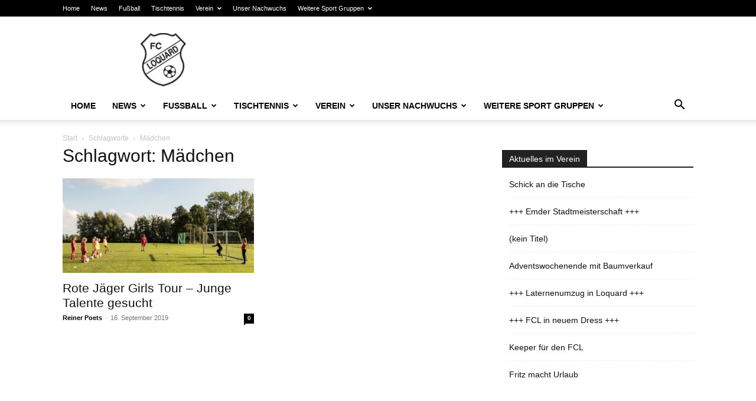

--- FILE ---
content_type: text/html; charset=UTF-8
request_url: https://www.fcloquard.de/tag/maedchen
body_size: 28531
content:
<!doctype html >
<!--[if IE 8]>    <html class="ie8" lang="en"> <![endif]-->
<!--[if IE 9]>    <html class="ie9" lang="en"> <![endif]-->
<!--[if gt IE 8]><!--> <html lang="de"> <!--<![endif]-->
<head>
    <title>Mädchen | FC Loquard e.V.</title>
    <meta charset="UTF-8" />
    <meta name="viewport" content="width=device-width, initial-scale=1.0">
    <link rel="pingback" href="https://www.fcloquard.de/xmlrpc.php" />
    <meta name='robots' content='max-image-preview:large' />
<link rel="alternate" type="application/rss+xml" title="FC Loquard e.V. &raquo; Feed" href="https://www.fcloquard.de/feed" />
<link rel="alternate" type="application/rss+xml" title="FC Loquard e.V. &raquo; Kommentar-Feed" href="https://www.fcloquard.de/comments/feed" />
<link rel="alternate" type="text/calendar" title="FC Loquard e.V. &raquo; iCal Feed" href="https://www.fcloquard.de/events/?ical=1" />
<link rel="alternate" type="application/rss+xml" title="FC Loquard e.V. &raquo; Mädchen Schlagwort-Feed" href="https://www.fcloquard.de/tag/maedchen/feed" />
<style id='wp-img-auto-sizes-contain-inline-css' type='text/css'>
img:is([sizes=auto i],[sizes^="auto," i]){contain-intrinsic-size:3000px 1500px}
/*# sourceURL=wp-img-auto-sizes-contain-inline-css */
</style>
<style id='wp-emoji-styles-inline-css' type='text/css'>

	img.wp-smiley, img.emoji {
		display: inline !important;
		border: none !important;
		box-shadow: none !important;
		height: 1em !important;
		width: 1em !important;
		margin: 0 0.07em !important;
		vertical-align: -0.1em !important;
		background: none !important;
		padding: 0 !important;
	}
/*# sourceURL=wp-emoji-styles-inline-css */
</style>
<style id='classic-theme-styles-inline-css' type='text/css'>
/*! This file is auto-generated */
.wp-block-button__link{color:#fff;background-color:#32373c;border-radius:9999px;box-shadow:none;text-decoration:none;padding:calc(.667em + 2px) calc(1.333em + 2px);font-size:1.125em}.wp-block-file__button{background:#32373c;color:#fff;text-decoration:none}
/*# sourceURL=/wp-includes/css/classic-themes.min.css */
</style>
<link rel='stylesheet' id='ppress-frontend-css' href='https://www.fcloquard.de/wp-content/plugins/wp-user-avatar/assets/css/frontend.min.css?ver=4.16.8' type='text/css' media='all' />
<link rel='stylesheet' id='ppress-flatpickr-css' href='https://www.fcloquard.de/wp-content/plugins/wp-user-avatar/assets/flatpickr/flatpickr.min.css?ver=4.16.8' type='text/css' media='all' />
<link rel='stylesheet' id='ppress-select2-css' href='https://www.fcloquard.de/wp-content/plugins/wp-user-avatar/assets/select2/select2.min.css?ver=6.9' type='text/css' media='all' />
<link rel='stylesheet' id='td-plugin-multi-purpose-css' href='https://www.fcloquard.de/wp-content/plugins/td-composer/td-multi-purpose/style.css?ver=7cd248d7ca13c255207c3f8b916c3f00' type='text/css' media='all' />
<link rel='stylesheet' id='tablepress-default-css' href='https://www.fcloquard.de/wp-content/tablepress-combined.min.css?ver=58' type='text/css' media='all' />
<link rel='stylesheet' id='td-theme-css' href='https://www.fcloquard.de/wp-content/themes/Newspaper/style.css?ver=12.7.3' type='text/css' media='all' />
<style id='td-theme-inline-css' type='text/css'>@media (max-width:767px){.td-header-desktop-wrap{display:none}}@media (min-width:767px){.td-header-mobile-wrap{display:none}}</style>
<link rel='stylesheet' id='td-theme-child-css' href='https://www.fcloquard.de/wp-content/themes/Newspaper-child/style.css?ver=12.7.3c' type='text/css' media='all' />
<link rel='stylesheet' id='td-legacy-framework-front-style-css' href='https://www.fcloquard.de/wp-content/plugins/td-composer/legacy/Newspaper/assets/css/td_legacy_main.css?ver=7cd248d7ca13c255207c3f8b916c3f00' type='text/css' media='all' />
<link rel='stylesheet' id='td-standard-pack-framework-front-style-css' href='https://www.fcloquard.de/wp-content/plugins/td-standard-pack/Newspaper/assets/css/td_standard_pack_main.css?ver=c12e6da63ed2f212e87e44e5e9b9a302' type='text/css' media='all' />
<script type="text/javascript" src="https://www.fcloquard.de/wp-includes/js/jquery/jquery.min.js?ver=3.7.1" id="jquery-core-js"></script>
<script type="text/javascript" src="https://www.fcloquard.de/wp-includes/js/jquery/jquery-migrate.min.js?ver=3.4.1" id="jquery-migrate-js"></script>
<script type="text/javascript" src="https://www.fcloquard.de/wp-content/plugins/wp-user-avatar/assets/flatpickr/flatpickr.min.js?ver=4.16.8" id="ppress-flatpickr-js"></script>
<script type="text/javascript" src="https://www.fcloquard.de/wp-content/plugins/wp-user-avatar/assets/select2/select2.min.js?ver=4.16.8" id="ppress-select2-js"></script>
<link rel="https://api.w.org/" href="https://www.fcloquard.de/wp-json/" /><link rel="alternate" title="JSON" type="application/json" href="https://www.fcloquard.de/wp-json/wp/v2/tags/80" /><link rel="EditURI" type="application/rsd+xml" title="RSD" href="https://www.fcloquard.de/xmlrpc.php?rsd" />
<meta name="generator" content="WordPress 6.9" />
<meta name="tec-api-version" content="v1"><meta name="tec-api-origin" content="https://www.fcloquard.de"><link rel="alternate" href="https://www.fcloquard.de/wp-json/tribe/events/v1/events/?tags=maedchen" />
<!-- JS generated by theme -->

<script type="text/javascript" id="td-generated-header-js">
    
    

	    var tdBlocksArray = []; //here we store all the items for the current page

	    // td_block class - each ajax block uses a object of this class for requests
	    function tdBlock() {
		    this.id = '';
		    this.block_type = 1; //block type id (1-234 etc)
		    this.atts = '';
		    this.td_column_number = '';
		    this.td_current_page = 1; //
		    this.post_count = 0; //from wp
		    this.found_posts = 0; //from wp
		    this.max_num_pages = 0; //from wp
		    this.td_filter_value = ''; //current live filter value
		    this.is_ajax_running = false;
		    this.td_user_action = ''; // load more or infinite loader (used by the animation)
		    this.header_color = '';
		    this.ajax_pagination_infinite_stop = ''; //show load more at page x
	    }

        // td_js_generator - mini detector
        ( function () {
            var htmlTag = document.getElementsByTagName("html")[0];

	        if ( navigator.userAgent.indexOf("MSIE 10.0") > -1 ) {
                htmlTag.className += ' ie10';
            }

            if ( !!navigator.userAgent.match(/Trident.*rv\:11\./) ) {
                htmlTag.className += ' ie11';
            }

	        if ( navigator.userAgent.indexOf("Edge") > -1 ) {
                htmlTag.className += ' ieEdge';
            }

            if ( /(iPad|iPhone|iPod)/g.test(navigator.userAgent) ) {
                htmlTag.className += ' td-md-is-ios';
            }

            var user_agent = navigator.userAgent.toLowerCase();
            if ( user_agent.indexOf("android") > -1 ) {
                htmlTag.className += ' td-md-is-android';
            }

            if ( -1 !== navigator.userAgent.indexOf('Mac OS X')  ) {
                htmlTag.className += ' td-md-is-os-x';
            }

            if ( /chrom(e|ium)/.test(navigator.userAgent.toLowerCase()) ) {
               htmlTag.className += ' td-md-is-chrome';
            }

            if ( -1 !== navigator.userAgent.indexOf('Firefox') ) {
                htmlTag.className += ' td-md-is-firefox';
            }

            if ( -1 !== navigator.userAgent.indexOf('Safari') && -1 === navigator.userAgent.indexOf('Chrome') ) {
                htmlTag.className += ' td-md-is-safari';
            }

            if( -1 !== navigator.userAgent.indexOf('IEMobile') ){
                htmlTag.className += ' td-md-is-iemobile';
            }

        })();

        var tdLocalCache = {};

        ( function () {
            "use strict";

            tdLocalCache = {
                data: {},
                remove: function (resource_id) {
                    delete tdLocalCache.data[resource_id];
                },
                exist: function (resource_id) {
                    return tdLocalCache.data.hasOwnProperty(resource_id) && tdLocalCache.data[resource_id] !== null;
                },
                get: function (resource_id) {
                    return tdLocalCache.data[resource_id];
                },
                set: function (resource_id, cachedData) {
                    tdLocalCache.remove(resource_id);
                    tdLocalCache.data[resource_id] = cachedData;
                }
            };
        })();

    
    
var td_viewport_interval_list=[{"limitBottom":767,"sidebarWidth":228},{"limitBottom":1018,"sidebarWidth":300},{"limitBottom":1140,"sidebarWidth":324}];
var tdc_is_installed="yes";
var tdc_domain_active=false;
var td_ajax_url="https:\/\/www.fcloquard.de\/wp-admin\/admin-ajax.php?td_theme_name=Newspaper&v=12.7.3";
var td_get_template_directory_uri="https:\/\/www.fcloquard.de\/wp-content\/plugins\/td-composer\/legacy\/common";
var tds_snap_menu="";
var tds_logo_on_sticky="";
var tds_header_style="";
var td_please_wait="Bitte warten...";
var td_email_user_pass_incorrect="Benutzername oder Passwort falsch!";
var td_email_user_incorrect="E-Mail-Adresse oder Benutzername falsch!";
var td_email_incorrect="E-Mail-Adresse nicht korrekt!";
var td_user_incorrect="Username incorrect!";
var td_email_user_empty="Email or username empty!";
var td_pass_empty="Pass empty!";
var td_pass_pattern_incorrect="Invalid Pass Pattern!";
var td_retype_pass_incorrect="Retyped Pass incorrect!";
var tds_more_articles_on_post_enable="show";
var tds_more_articles_on_post_time_to_wait="";
var tds_more_articles_on_post_pages_distance_from_top=0;
var tds_captcha="";
var tds_theme_color_site_wide="#4db2ec";
var tds_smart_sidebar="enabled";
var tdThemeName="Newspaper";
var tdThemeNameWl="Newspaper";
var td_magnific_popup_translation_tPrev="Vorherige (Pfeiltaste links)";
var td_magnific_popup_translation_tNext="Weiter (rechte Pfeiltaste)";
var td_magnific_popup_translation_tCounter="%curr% von %total%";
var td_magnific_popup_translation_ajax_tError="Der Inhalt von %url% konnte nicht geladen werden.";
var td_magnific_popup_translation_image_tError="Das Bild #%curr% konnte nicht geladen werden.";
var tdBlockNonce="b484f1aead";
var tdMobileMenu="enabled";
var tdMobileSearch="enabled";
var tdDateNamesI18n={"month_names":["Januar","Februar","M\u00e4rz","April","Mai","Juni","Juli","August","September","Oktober","November","Dezember"],"month_names_short":["Jan.","Feb.","M\u00e4rz","Apr.","Mai","Juni","Juli","Aug.","Sep.","Okt.","Nov.","Dez."],"day_names":["Sonntag","Montag","Dienstag","Mittwoch","Donnerstag","Freitag","Samstag"],"day_names_short":["So.","Mo.","Di.","Mi.","Do.","Fr.","Sa."]};
var tdb_modal_confirm="Speichern";
var tdb_modal_cancel="Stornieren";
var tdb_modal_confirm_alt="Ja";
var tdb_modal_cancel_alt="NEIN";
var td_deploy_mode="deploy";
var td_ad_background_click_link="";
var td_ad_background_click_target="";
</script>


<!-- Header style compiled by theme -->

<style>:root{--td_excl_label:'EXKLUSIV';--td_mobile_gradient_one_mob:#ffffff;--td_mobile_gradient_two_mob:#c6c6c6;--td_mobile_text_active_color:#dd3333;--td_mobile_text_color:#000000}.td-header-wrap .td-header-top-menu-full,.td-header-wrap .top-header-menu .sub-menu,.tdm-header-style-1.td-header-wrap .td-header-top-menu-full,.tdm-header-style-1.td-header-wrap .top-header-menu .sub-menu,.tdm-header-style-2.td-header-wrap .td-header-top-menu-full,.tdm-header-style-2.td-header-wrap .top-header-menu .sub-menu,.tdm-header-style-3.td-header-wrap .td-header-top-menu-full,.tdm-header-style-3.td-header-wrap .top-header-menu .sub-menu{background-color:#000000}.td-header-style-8 .td-header-top-menu-full{background-color:transparent}.td-header-style-8 .td-header-top-menu-full .td-header-top-menu{background-color:#000000;padding-left:15px;padding-right:15px}.td-header-wrap .td-header-top-menu-full .td-header-top-menu,.td-header-wrap .td-header-top-menu-full{border-bottom:none}.td-header-top-menu,.td-header-top-menu a,.td-header-wrap .td-header-top-menu-full .td-header-top-menu,.td-header-wrap .td-header-top-menu-full a,.td-header-style-8 .td-header-top-menu,.td-header-style-8 .td-header-top-menu a,.td-header-top-menu .td-drop-down-search .entry-title a{color:#ffffff}.top-header-menu .current-menu-item>a,.top-header-menu .current-menu-ancestor>a,.top-header-menu .current-category-ancestor>a,.top-header-menu li a:hover,.td-header-sp-top-widget .td-icon-search:hover{color:#7a7a7a}.td-footer-wrapper,.td-footer-wrapper .td_block_template_7 .td-block-title>*,.td-footer-wrapper .td_block_template_17 .td-block-title,.td-footer-wrapper .td-block-title-wrap .td-wrapper-pulldown-filter{background-color:#f7f7f7}.td-footer-wrapper,.td-footer-wrapper a,.td-footer-wrapper .block-title a,.td-footer-wrapper .block-title span,.td-footer-wrapper .block-title label,.td-footer-wrapper .td-excerpt,.td-footer-wrapper .td-post-author-name span,.td-footer-wrapper .td-post-date,.td-footer-wrapper .td-social-style3 .td_social_type a,.td-footer-wrapper .td-social-style3,.td-footer-wrapper .td-social-style4 .td_social_type a,.td-footer-wrapper .td-social-style4,.td-footer-wrapper .td-social-style9,.td-footer-wrapper .td-social-style10,.td-footer-wrapper .td-social-style2 .td_social_type a,.td-footer-wrapper .td-social-style8 .td_social_type a,.td-footer-wrapper .td-social-style2 .td_social_type,.td-footer-wrapper .td-social-style8 .td_social_type,.td-footer-template-13 .td-social-name,.td-footer-wrapper .td_block_template_7 .td-block-title>*{color:#000000}.td-footer-wrapper .widget_calendar th,.td-footer-wrapper .widget_calendar td,.td-footer-wrapper .td-social-style2 .td_social_type .td-social-box,.td-footer-wrapper .td-social-style8 .td_social_type .td-social-box,.td-social-style-2 .td-icon-font:after{border-color:#000000}.td-footer-wrapper .td-module-comments a,.td-footer-wrapper .td-post-category,.td-footer-wrapper .td-slide-meta .td-post-author-name span,.td-footer-wrapper .td-slide-meta .td-post-date{color:#fff}.td-footer-bottom-full .td-container::before{background-color:rgba(0,0,0,0.1)}.td-sub-footer-container{background-color:#e0e0e0}.td-sub-footer-container,.td-subfooter-menu li a{color:#000000}.td-footer-wrapper .block-title>span,.td-footer-wrapper .block-title>a,.td-footer-wrapper .widgettitle,.td-theme-wrap .td-footer-wrapper .td-container .td-block-title>*,.td-theme-wrap .td-footer-wrapper .td_block_template_6 .td-block-title:before{color:#000000}:root{--td_excl_label:'EXKLUSIV';--td_mobile_gradient_one_mob:#ffffff;--td_mobile_gradient_two_mob:#c6c6c6;--td_mobile_text_active_color:#dd3333;--td_mobile_text_color:#000000}.td-header-wrap .td-header-top-menu-full,.td-header-wrap .top-header-menu .sub-menu,.tdm-header-style-1.td-header-wrap .td-header-top-menu-full,.tdm-header-style-1.td-header-wrap .top-header-menu .sub-menu,.tdm-header-style-2.td-header-wrap .td-header-top-menu-full,.tdm-header-style-2.td-header-wrap .top-header-menu .sub-menu,.tdm-header-style-3.td-header-wrap .td-header-top-menu-full,.tdm-header-style-3.td-header-wrap .top-header-menu .sub-menu{background-color:#000000}.td-header-style-8 .td-header-top-menu-full{background-color:transparent}.td-header-style-8 .td-header-top-menu-full .td-header-top-menu{background-color:#000000;padding-left:15px;padding-right:15px}.td-header-wrap .td-header-top-menu-full .td-header-top-menu,.td-header-wrap .td-header-top-menu-full{border-bottom:none}.td-header-top-menu,.td-header-top-menu a,.td-header-wrap .td-header-top-menu-full .td-header-top-menu,.td-header-wrap .td-header-top-menu-full a,.td-header-style-8 .td-header-top-menu,.td-header-style-8 .td-header-top-menu a,.td-header-top-menu .td-drop-down-search .entry-title a{color:#ffffff}.top-header-menu .current-menu-item>a,.top-header-menu .current-menu-ancestor>a,.top-header-menu .current-category-ancestor>a,.top-header-menu li a:hover,.td-header-sp-top-widget .td-icon-search:hover{color:#7a7a7a}.td-footer-wrapper,.td-footer-wrapper .td_block_template_7 .td-block-title>*,.td-footer-wrapper .td_block_template_17 .td-block-title,.td-footer-wrapper .td-block-title-wrap .td-wrapper-pulldown-filter{background-color:#f7f7f7}.td-footer-wrapper,.td-footer-wrapper a,.td-footer-wrapper .block-title a,.td-footer-wrapper .block-title span,.td-footer-wrapper .block-title label,.td-footer-wrapper .td-excerpt,.td-footer-wrapper .td-post-author-name span,.td-footer-wrapper .td-post-date,.td-footer-wrapper .td-social-style3 .td_social_type a,.td-footer-wrapper .td-social-style3,.td-footer-wrapper .td-social-style4 .td_social_type a,.td-footer-wrapper .td-social-style4,.td-footer-wrapper .td-social-style9,.td-footer-wrapper .td-social-style10,.td-footer-wrapper .td-social-style2 .td_social_type a,.td-footer-wrapper .td-social-style8 .td_social_type a,.td-footer-wrapper .td-social-style2 .td_social_type,.td-footer-wrapper .td-social-style8 .td_social_type,.td-footer-template-13 .td-social-name,.td-footer-wrapper .td_block_template_7 .td-block-title>*{color:#000000}.td-footer-wrapper .widget_calendar th,.td-footer-wrapper .widget_calendar td,.td-footer-wrapper .td-social-style2 .td_social_type .td-social-box,.td-footer-wrapper .td-social-style8 .td_social_type .td-social-box,.td-social-style-2 .td-icon-font:after{border-color:#000000}.td-footer-wrapper .td-module-comments a,.td-footer-wrapper .td-post-category,.td-footer-wrapper .td-slide-meta .td-post-author-name span,.td-footer-wrapper .td-slide-meta .td-post-date{color:#fff}.td-footer-bottom-full .td-container::before{background-color:rgba(0,0,0,0.1)}.td-sub-footer-container{background-color:#e0e0e0}.td-sub-footer-container,.td-subfooter-menu li a{color:#000000}.td-footer-wrapper .block-title>span,.td-footer-wrapper .block-title>a,.td-footer-wrapper .widgettitle,.td-theme-wrap .td-footer-wrapper .td-container .td-block-title>*,.td-theme-wrap .td-footer-wrapper .td_block_template_6 .td-block-title:before{color:#000000}</style>




<script type="application/ld+json">
    {
        "@context": "https://schema.org",
        "@type": "BreadcrumbList",
        "itemListElement": [
            {
                "@type": "ListItem",
                "position": 1,
                "item": {
                    "@type": "WebSite",
                    "@id": "https://www.fcloquard.de/",
                    "name": "Start"
                }
            },
            {
                "@type": "ListItem",
                "position": 2,
                    "item": {
                    "@type": "WebPage",
                    "@id": "https://www.fcloquard.de/tag/maedchen",
                    "name": "Mädchen"
                }
            }    
        ]
    }
</script>
<link rel="icon" href="https://www.fcloquard.de/wp-content/uploads/2016/01/cropped-218-32x32.jpg" sizes="32x32" />
<link rel="icon" href="https://www.fcloquard.de/wp-content/uploads/2016/01/cropped-218-192x192.jpg" sizes="192x192" />
<link rel="apple-touch-icon" href="https://www.fcloquard.de/wp-content/uploads/2016/01/cropped-218-180x180.jpg" />
<meta name="msapplication-TileImage" content="https://www.fcloquard.de/wp-content/uploads/2016/01/cropped-218-270x270.jpg" />

<!-- Button style compiled by theme -->

<style></style>

	<style id="tdw-css-placeholder"></style><style id='global-styles-inline-css' type='text/css'>
:root{--wp--preset--aspect-ratio--square: 1;--wp--preset--aspect-ratio--4-3: 4/3;--wp--preset--aspect-ratio--3-4: 3/4;--wp--preset--aspect-ratio--3-2: 3/2;--wp--preset--aspect-ratio--2-3: 2/3;--wp--preset--aspect-ratio--16-9: 16/9;--wp--preset--aspect-ratio--9-16: 9/16;--wp--preset--color--black: #000000;--wp--preset--color--cyan-bluish-gray: #abb8c3;--wp--preset--color--white: #ffffff;--wp--preset--color--pale-pink: #f78da7;--wp--preset--color--vivid-red: #cf2e2e;--wp--preset--color--luminous-vivid-orange: #ff6900;--wp--preset--color--luminous-vivid-amber: #fcb900;--wp--preset--color--light-green-cyan: #7bdcb5;--wp--preset--color--vivid-green-cyan: #00d084;--wp--preset--color--pale-cyan-blue: #8ed1fc;--wp--preset--color--vivid-cyan-blue: #0693e3;--wp--preset--color--vivid-purple: #9b51e0;--wp--preset--gradient--vivid-cyan-blue-to-vivid-purple: linear-gradient(135deg,rgb(6,147,227) 0%,rgb(155,81,224) 100%);--wp--preset--gradient--light-green-cyan-to-vivid-green-cyan: linear-gradient(135deg,rgb(122,220,180) 0%,rgb(0,208,130) 100%);--wp--preset--gradient--luminous-vivid-amber-to-luminous-vivid-orange: linear-gradient(135deg,rgb(252,185,0) 0%,rgb(255,105,0) 100%);--wp--preset--gradient--luminous-vivid-orange-to-vivid-red: linear-gradient(135deg,rgb(255,105,0) 0%,rgb(207,46,46) 100%);--wp--preset--gradient--very-light-gray-to-cyan-bluish-gray: linear-gradient(135deg,rgb(238,238,238) 0%,rgb(169,184,195) 100%);--wp--preset--gradient--cool-to-warm-spectrum: linear-gradient(135deg,rgb(74,234,220) 0%,rgb(151,120,209) 20%,rgb(207,42,186) 40%,rgb(238,44,130) 60%,rgb(251,105,98) 80%,rgb(254,248,76) 100%);--wp--preset--gradient--blush-light-purple: linear-gradient(135deg,rgb(255,206,236) 0%,rgb(152,150,240) 100%);--wp--preset--gradient--blush-bordeaux: linear-gradient(135deg,rgb(254,205,165) 0%,rgb(254,45,45) 50%,rgb(107,0,62) 100%);--wp--preset--gradient--luminous-dusk: linear-gradient(135deg,rgb(255,203,112) 0%,rgb(199,81,192) 50%,rgb(65,88,208) 100%);--wp--preset--gradient--pale-ocean: linear-gradient(135deg,rgb(255,245,203) 0%,rgb(182,227,212) 50%,rgb(51,167,181) 100%);--wp--preset--gradient--electric-grass: linear-gradient(135deg,rgb(202,248,128) 0%,rgb(113,206,126) 100%);--wp--preset--gradient--midnight: linear-gradient(135deg,rgb(2,3,129) 0%,rgb(40,116,252) 100%);--wp--preset--font-size--small: 11px;--wp--preset--font-size--medium: 20px;--wp--preset--font-size--large: 32px;--wp--preset--font-size--x-large: 42px;--wp--preset--font-size--regular: 15px;--wp--preset--font-size--larger: 50px;--wp--preset--spacing--20: 0.44rem;--wp--preset--spacing--30: 0.67rem;--wp--preset--spacing--40: 1rem;--wp--preset--spacing--50: 1.5rem;--wp--preset--spacing--60: 2.25rem;--wp--preset--spacing--70: 3.38rem;--wp--preset--spacing--80: 5.06rem;--wp--preset--shadow--natural: 6px 6px 9px rgba(0, 0, 0, 0.2);--wp--preset--shadow--deep: 12px 12px 50px rgba(0, 0, 0, 0.4);--wp--preset--shadow--sharp: 6px 6px 0px rgba(0, 0, 0, 0.2);--wp--preset--shadow--outlined: 6px 6px 0px -3px rgb(255, 255, 255), 6px 6px rgb(0, 0, 0);--wp--preset--shadow--crisp: 6px 6px 0px rgb(0, 0, 0);}:where(.is-layout-flex){gap: 0.5em;}:where(.is-layout-grid){gap: 0.5em;}body .is-layout-flex{display: flex;}.is-layout-flex{flex-wrap: wrap;align-items: center;}.is-layout-flex > :is(*, div){margin: 0;}body .is-layout-grid{display: grid;}.is-layout-grid > :is(*, div){margin: 0;}:where(.wp-block-columns.is-layout-flex){gap: 2em;}:where(.wp-block-columns.is-layout-grid){gap: 2em;}:where(.wp-block-post-template.is-layout-flex){gap: 1.25em;}:where(.wp-block-post-template.is-layout-grid){gap: 1.25em;}.has-black-color{color: var(--wp--preset--color--black) !important;}.has-cyan-bluish-gray-color{color: var(--wp--preset--color--cyan-bluish-gray) !important;}.has-white-color{color: var(--wp--preset--color--white) !important;}.has-pale-pink-color{color: var(--wp--preset--color--pale-pink) !important;}.has-vivid-red-color{color: var(--wp--preset--color--vivid-red) !important;}.has-luminous-vivid-orange-color{color: var(--wp--preset--color--luminous-vivid-orange) !important;}.has-luminous-vivid-amber-color{color: var(--wp--preset--color--luminous-vivid-amber) !important;}.has-light-green-cyan-color{color: var(--wp--preset--color--light-green-cyan) !important;}.has-vivid-green-cyan-color{color: var(--wp--preset--color--vivid-green-cyan) !important;}.has-pale-cyan-blue-color{color: var(--wp--preset--color--pale-cyan-blue) !important;}.has-vivid-cyan-blue-color{color: var(--wp--preset--color--vivid-cyan-blue) !important;}.has-vivid-purple-color{color: var(--wp--preset--color--vivid-purple) !important;}.has-black-background-color{background-color: var(--wp--preset--color--black) !important;}.has-cyan-bluish-gray-background-color{background-color: var(--wp--preset--color--cyan-bluish-gray) !important;}.has-white-background-color{background-color: var(--wp--preset--color--white) !important;}.has-pale-pink-background-color{background-color: var(--wp--preset--color--pale-pink) !important;}.has-vivid-red-background-color{background-color: var(--wp--preset--color--vivid-red) !important;}.has-luminous-vivid-orange-background-color{background-color: var(--wp--preset--color--luminous-vivid-orange) !important;}.has-luminous-vivid-amber-background-color{background-color: var(--wp--preset--color--luminous-vivid-amber) !important;}.has-light-green-cyan-background-color{background-color: var(--wp--preset--color--light-green-cyan) !important;}.has-vivid-green-cyan-background-color{background-color: var(--wp--preset--color--vivid-green-cyan) !important;}.has-pale-cyan-blue-background-color{background-color: var(--wp--preset--color--pale-cyan-blue) !important;}.has-vivid-cyan-blue-background-color{background-color: var(--wp--preset--color--vivid-cyan-blue) !important;}.has-vivid-purple-background-color{background-color: var(--wp--preset--color--vivid-purple) !important;}.has-black-border-color{border-color: var(--wp--preset--color--black) !important;}.has-cyan-bluish-gray-border-color{border-color: var(--wp--preset--color--cyan-bluish-gray) !important;}.has-white-border-color{border-color: var(--wp--preset--color--white) !important;}.has-pale-pink-border-color{border-color: var(--wp--preset--color--pale-pink) !important;}.has-vivid-red-border-color{border-color: var(--wp--preset--color--vivid-red) !important;}.has-luminous-vivid-orange-border-color{border-color: var(--wp--preset--color--luminous-vivid-orange) !important;}.has-luminous-vivid-amber-border-color{border-color: var(--wp--preset--color--luminous-vivid-amber) !important;}.has-light-green-cyan-border-color{border-color: var(--wp--preset--color--light-green-cyan) !important;}.has-vivid-green-cyan-border-color{border-color: var(--wp--preset--color--vivid-green-cyan) !important;}.has-pale-cyan-blue-border-color{border-color: var(--wp--preset--color--pale-cyan-blue) !important;}.has-vivid-cyan-blue-border-color{border-color: var(--wp--preset--color--vivid-cyan-blue) !important;}.has-vivid-purple-border-color{border-color: var(--wp--preset--color--vivid-purple) !important;}.has-vivid-cyan-blue-to-vivid-purple-gradient-background{background: var(--wp--preset--gradient--vivid-cyan-blue-to-vivid-purple) !important;}.has-light-green-cyan-to-vivid-green-cyan-gradient-background{background: var(--wp--preset--gradient--light-green-cyan-to-vivid-green-cyan) !important;}.has-luminous-vivid-amber-to-luminous-vivid-orange-gradient-background{background: var(--wp--preset--gradient--luminous-vivid-amber-to-luminous-vivid-orange) !important;}.has-luminous-vivid-orange-to-vivid-red-gradient-background{background: var(--wp--preset--gradient--luminous-vivid-orange-to-vivid-red) !important;}.has-very-light-gray-to-cyan-bluish-gray-gradient-background{background: var(--wp--preset--gradient--very-light-gray-to-cyan-bluish-gray) !important;}.has-cool-to-warm-spectrum-gradient-background{background: var(--wp--preset--gradient--cool-to-warm-spectrum) !important;}.has-blush-light-purple-gradient-background{background: var(--wp--preset--gradient--blush-light-purple) !important;}.has-blush-bordeaux-gradient-background{background: var(--wp--preset--gradient--blush-bordeaux) !important;}.has-luminous-dusk-gradient-background{background: var(--wp--preset--gradient--luminous-dusk) !important;}.has-pale-ocean-gradient-background{background: var(--wp--preset--gradient--pale-ocean) !important;}.has-electric-grass-gradient-background{background: var(--wp--preset--gradient--electric-grass) !important;}.has-midnight-gradient-background{background: var(--wp--preset--gradient--midnight) !important;}.has-small-font-size{font-size: var(--wp--preset--font-size--small) !important;}.has-medium-font-size{font-size: var(--wp--preset--font-size--medium) !important;}.has-large-font-size{font-size: var(--wp--preset--font-size--large) !important;}.has-x-large-font-size{font-size: var(--wp--preset--font-size--x-large) !important;}
/*# sourceURL=global-styles-inline-css */
</style>
<link rel='stylesheet' id='metaslider-flex-slider-css' href='https://www.fcloquard.de/wp-content/plugins/ml-slider/assets/sliders/flexslider/flexslider.css?ver=3.104.0' type='text/css' media='all' property='stylesheet' />
<link rel='stylesheet' id='metaslider-public-css' href='https://www.fcloquard.de/wp-content/plugins/ml-slider/assets/metaslider/public.css?ver=3.104.0' type='text/css' media='all' property='stylesheet' />
<style id='metaslider-public-inline-css' type='text/css'>
@media only screen and (max-width: 767px) { .hide-arrows-smartphone .flex-direction-nav, .hide-navigation-smartphone .flex-control-paging, .hide-navigation-smartphone .flex-control-nav, .hide-navigation-smartphone .filmstrip, .hide-slideshow-smartphone, .metaslider-hidden-content.hide-smartphone{ display: none!important; }}@media only screen and (min-width : 768px) and (max-width: 1023px) { .hide-arrows-tablet .flex-direction-nav, .hide-navigation-tablet .flex-control-paging, .hide-navigation-tablet .flex-control-nav, .hide-navigation-tablet .filmstrip, .hide-slideshow-tablet, .metaslider-hidden-content.hide-tablet{ display: none!important; }}@media only screen and (min-width : 1024px) and (max-width: 1439px) { .hide-arrows-laptop .flex-direction-nav, .hide-navigation-laptop .flex-control-paging, .hide-navigation-laptop .flex-control-nav, .hide-navigation-laptop .filmstrip, .hide-slideshow-laptop, .metaslider-hidden-content.hide-laptop{ display: none!important; }}@media only screen and (min-width : 1440px) { .hide-arrows-desktop .flex-direction-nav, .hide-navigation-desktop .flex-control-paging, .hide-navigation-desktop .flex-control-nav, .hide-navigation-desktop .filmstrip, .hide-slideshow-desktop, .metaslider-hidden-content.hide-desktop{ display: none!important; }}
/*# sourceURL=metaslider-public-inline-css */
</style>
</head>

<body class="archive tag tag-maedchen tag-80 wp-theme-Newspaper wp-child-theme-Newspaper-child td-standard-pack tribe-no-js page-template-newspaper-child-theme metaslider-plugin global-block-template-1 td-full-layout" itemscope="itemscope" itemtype="https://schema.org/WebPage">

<div class="td-scroll-up" data-style="style1"><i class="td-icon-menu-up"></i></div>
    <div class="td-menu-background" style="visibility:hidden"></div>
<div id="td-mobile-nav" style="visibility:hidden">
    <div class="td-mobile-container">
        <!-- mobile menu top section -->
        <div class="td-menu-socials-wrap">
            <!-- socials -->
            <div class="td-menu-socials">
                
        <span class="td-social-icon-wrap">
            <a target="_blank" href="https://www.facebook.com/FcLoquard/" title="Facebook">
                <i class="td-icon-font td-icon-facebook"></i>
                <span style="display: none">Facebook</span>
            </a>
        </span>
        <span class="td-social-icon-wrap">
            <a target="_blank" href="mailto:info@fcloquard.de" title="Mail">
                <i class="td-icon-font td-icon-mail-1"></i>
                <span style="display: none">Mail</span>
            </a>
        </span>            </div>
            <!-- close button -->
            <div class="td-mobile-close">
                <span><i class="td-icon-close-mobile"></i></span>
            </div>
        </div>

        <!-- login section -->
        
        <!-- menu section -->
        <div class="td-mobile-content">
            <div class="menu-topmenu-container"><ul id="menu-topmenu" class="td-mobile-main-menu"><li id="menu-item-761" class="menu-item menu-item-type-post_type menu-item-object-page menu-item-home menu-item-first menu-item-761"><a href="https://www.fcloquard.de/">Home</a></li>
<li id="menu-item-788" class="menu-item menu-item-type-post_type menu-item-object-page current_page_parent menu-item-has-children menu-item-788"><a href="https://www.fcloquard.de/news">News<i class="td-icon-menu-right td-element-after"></i></a>
<ul class="sub-menu">
	<li id="menu-item-1759" class="menu-item menu-item-type-custom menu-item-object-custom menu-item-1759"><a href="https://de-de.facebook.com/FcLoquard/">FCL bei Facebook</a></li>
	<li id="menu-item-3497" class="menu-item menu-item-type-custom menu-item-object-custom menu-item-3497"><a href="https://www.instagram.com/fc_loquard_e.v._/?hl=de">FCL bei Instagram</a></li>
</ul>
</li>
<li id="menu-item-771" class="menu-item menu-item-type-post_type menu-item-object-page menu-item-has-children menu-item-771"><a href="https://www.fcloquard.de/herren">Fußball<i class="td-icon-menu-right td-element-after"></i></a>
<ul class="sub-menu">
	<li id="menu-item-759" class="menu-item menu-item-type-post_type menu-item-object-page menu-item-has-children menu-item-759"><a href="https://www.fcloquard.de/herren/1-herren">Unsere Erste<i class="td-icon-menu-right td-element-after"></i></a>
	<ul class="sub-menu">
		<li id="menu-item-4080" class="menu-item menu-item-type-post_type menu-item-object-page menu-item-4080"><a href="https://www.fcloquard.de/herren/1-herren/kader-ostfrieslandliga">Kader Ostfrieslandliga</a></li>
	</ul>
</li>
	<li id="menu-item-758" class="menu-item menu-item-type-post_type menu-item-object-page menu-item-has-children menu-item-758"><a href="https://www.fcloquard.de/herren/2-herren">Unsere Zweite<i class="td-icon-menu-right td-element-after"></i></a>
	<ul class="sub-menu">
		<li id="menu-item-997" class="menu-item menu-item-type-taxonomy menu-item-object-category menu-item-997"><a href="https://www.fcloquard.de/category/news-unserer-zweiten">News unserer Zweiten</a></li>
		<li id="menu-item-3397" class="menu-item menu-item-type-post_type menu-item-object-page menu-item-3397"><a href="https://www.fcloquard.de/herren/2-herren/kader-zweite-herren">Kader unserer Zweiten</a></li>
	</ul>
</li>
	<li id="menu-item-6048" class="menu-item menu-item-type-post_type menu-item-object-page menu-item-6048"><a href="https://www.fcloquard.de/schiedsrichter">Schiedsrichter</a></li>
</ul>
</li>
<li id="menu-item-784" class="menu-item menu-item-type-post_type menu-item-object-page menu-item-has-children menu-item-784"><a href="https://www.fcloquard.de/tischtennis">Tischtennis<i class="td-icon-menu-right td-element-after"></i></a>
<ul class="sub-menu">
	<li id="menu-item-996" class="menu-item menu-item-type-taxonomy menu-item-object-category menu-item-996"><a href="https://www.fcloquard.de/category/tischtennis">FCL-Tischtennis-News</a></li>
</ul>
</li>
<li id="menu-item-762" class="menu-item menu-item-type-post_type menu-item-object-page menu-item-has-children menu-item-762"><a href="https://www.fcloquard.de/verein">Verein<i class="td-icon-menu-right td-element-after"></i></a>
<ul class="sub-menu">
	<li id="menu-item-763" class="menu-item menu-item-type-post_type menu-item-object-page menu-item-763"><a href="https://www.fcloquard.de/verein/vorstand">Der Vorstand</a></li>
	<li id="menu-item-1325" class="menu-item menu-item-type-custom menu-item-object-custom menu-item-1325"><a href="https://www.fcloquard.de/events">Der FCL-Veranstaltungskalender</a></li>
	<li id="menu-item-764" class="menu-item menu-item-type-post_type menu-item-object-page menu-item-764"><a href="https://www.fcloquard.de/verein/vereinsgeschichte">Unsere Vereinsgeschichte</a></li>
	<li id="menu-item-765" class="menu-item menu-item-type-post_type menu-item-object-page menu-item-765"><a href="https://www.fcloquard.de/verein/clubheim">Clubheim</a></li>
	<li id="menu-item-1758" class="menu-item menu-item-type-custom menu-item-object-custom menu-item-1758"><a href="http://balljunge51.magix.net/">Das FCL-Online-Album</a></li>
	<li id="menu-item-770" class="menu-item menu-item-type-post_type menu-item-object-page menu-item-770"><a href="https://www.fcloquard.de/verein/werbepartner">FCL-Werbepartner</a></li>
	<li id="menu-item-2288" class="menu-item menu-item-type-taxonomy menu-item-object-category menu-item-2288"><a href="https://www.fcloquard.de/category/sponsoren">FCL-Werbepartner-Beiträge</a></li>
	<li id="menu-item-885" class="menu-item menu-item-type-post_type menu-item-object-page menu-item-885"><a href="https://www.fcloquard.de/verein/presse">FC Loquard in der Presse</a></li>
	<li id="menu-item-767" class="menu-item menu-item-type-post_type menu-item-object-page menu-item-privacy-policy menu-item-767"><a href="https://www.fcloquard.de/verein/datenschutzerklaerung">Datenschutzerklärung</a></li>
</ul>
</li>
<li id="menu-item-783" class="menu-item menu-item-type-post_type menu-item-object-page menu-item-783"><a href="https://www.fcloquard.de/jugendfussball">Unser Nachwuchs</a></li>
<li id="menu-item-785" class="menu-item menu-item-type-post_type menu-item-object-page menu-item-has-children menu-item-785"><a href="https://www.fcloquard.de/weitere-sparten">Weitere Sport Gruppen<i class="td-icon-menu-right td-element-after"></i></a>
<ul class="sub-menu">
	<li id="menu-item-932" class="menu-item menu-item-type-post_type menu-item-object-page menu-item-932"><a href="https://www.fcloquard.de/weitere-sparten/skat">FCL-Skatabteilung</a></li>
	<li id="menu-item-4581" class="menu-item menu-item-type-post_type menu-item-object-page menu-item-4581"><a href="https://www.fcloquard.de/fcl-armwrestling">FCL-Armwrestling</a></li>
	<li id="menu-item-4059" class="menu-item menu-item-type-post_type menu-item-object-page menu-item-4059"><a href="https://www.fcloquard.de/weitere-sparten/fcl-seniorenfitness">FCL-Seniorenfitness</a></li>
	<li id="menu-item-1007" class="menu-item menu-item-type-post_type menu-item-object-page menu-item-1007"><a href="https://www.fcloquard.de/weitere-sparten/indiaca">Indiaca</a></li>
	<li id="menu-item-1003" class="menu-item menu-item-type-post_type menu-item-object-page menu-item-1003"><a href="https://www.fcloquard.de/weitere-sparten/gymnastik">Gymnastik</a></li>
	<li id="menu-item-1011" class="menu-item menu-item-type-post_type menu-item-object-page menu-item-1011"><a href="https://www.fcloquard.de/weitere-sparten/badminton">Badminton</a></li>
	<li id="menu-item-1477" class="menu-item menu-item-type-post_type menu-item-object-page menu-item-1477"><a href="https://www.fcloquard.de/weitere-sparten/nordic-walking">Nordic Walking</a></li>
</ul>
</li>
</ul></div>        </div>
    </div>

    <!-- register/login section -->
    </div><div class="td-search-background" style="visibility:hidden"></div>
<div class="td-search-wrap-mob" style="visibility:hidden">
	<div class="td-drop-down-search">
		<form method="get" class="td-search-form" action="https://www.fcloquard.de/">
			<!-- close button -->
			<div class="td-search-close">
				<span><i class="td-icon-close-mobile"></i></span>
			</div>
			<div role="search" class="td-search-input">
				<span>Suche</span>
				<input id="td-header-search-mob" type="text" value="" name="s" autocomplete="off" />
			</div>
		</form>
		<div id="td-aj-search-mob" class="td-ajax-search-flex"></div>
	</div>
</div>

    <div id="td-outer-wrap" class="td-theme-wrap">
    
        
            <div class="tdc-header-wrap ">

            <!--
Header style 1
-->


<div class="td-header-wrap td-header-style-1 ">
    
    <div class="td-header-top-menu-full td-container-wrap ">
        <div class="td-container td-header-row td-header-top-menu">
            
    <div class="top-bar-style-1">
        
<div class="td-header-sp-top-menu">


	<div class="menu-top-container"><ul id="menu-topmenu-1" class="top-header-menu"><li class="menu-item menu-item-type-post_type menu-item-object-page menu-item-home menu-item-first td-menu-item td-normal-menu menu-item-761"><a href="https://www.fcloquard.de/">Home</a></li>
<li class="menu-item menu-item-type-post_type menu-item-object-page current_page_parent menu-item-has-children td-menu-item td-mega-menu menu-item-788"><a href="https://www.fcloquard.de/news">News</a>
<ul class="sub-menu">
	<li id="menu-item-0" class="menu-item-0"><a><div class="td-container-border"><div class="td-mega-grid"><div class="td_block_wrap td_block_mega_menu tdi_1 td-no-subcats td_with_ajax_pagination td-pb-border-top td_block_template_1"  data-td-block-uid="tdi_1" ><script>var block_tdi_1 = new tdBlock();
block_tdi_1.id = "tdi_1";
block_tdi_1.atts = '{"limit":"5","td_column_number":3,"ajax_pagination":"next_prev","category_id":"8","show_child_cat":30,"td_ajax_filter_type":"td_category_ids_filter","td_ajax_preloading":"","block_type":"td_block_mega_menu","block_template_id":"","header_color":"","ajax_pagination_infinite_stop":"","offset":"","td_filter_default_txt":"","td_ajax_filter_ids":"","el_class":"","color_preset":"","ajax_pagination_next_prev_swipe":"","border_top":"","css":"","tdc_css":"","class":"tdi_1","tdc_css_class":"tdi_1","tdc_css_class_style":"tdi_1_rand_style"}';
block_tdi_1.td_column_number = "3";
block_tdi_1.block_type = "td_block_mega_menu";
block_tdi_1.post_count = "5";
block_tdi_1.found_posts = "173";
block_tdi_1.header_color = "";
block_tdi_1.ajax_pagination_infinite_stop = "";
block_tdi_1.max_num_pages = "35";
tdBlocksArray.push(block_tdi_1);
</script><div id=tdi_1 class="td_block_inner"><div class="td-mega-row"><div class="td-mega-span">
        <div class="td_module_mega_menu td-animation-stack td_mod_mega_menu">
            <div class="td-module-image">
                <div class="td-module-thumb"><a href="https://www.fcloquard.de/emder-stadtmeisterschaft"  rel="bookmark" class="td-image-wrap " title="+++ Emder Stadtmeisterschaft +++" ><img width="218" height="150" class="entry-thumb" src="https://www.fcloquard.de/wp-content/uploads/2025/12/607427338_1477561097707822_1693830202604443621_n-218x150.jpg"  srcset="https://www.fcloquard.de/wp-content/uploads/2025/12/607427338_1477561097707822_1693830202604443621_n-218x150.jpg 218w, https://www.fcloquard.de/wp-content/uploads/2025/12/607427338_1477561097707822_1693830202604443621_n-100x70.jpg 100w" sizes="(max-width: 218px) 100vw, 218px"  alt="" title="+++ Emder Stadtmeisterschaft +++" /></a></div>                            </div>

            <div class="item-details">
                <h3 class="entry-title td-module-title"><a href="https://www.fcloquard.de/emder-stadtmeisterschaft"  rel="bookmark" title="+++ Emder Stadtmeisterschaft +++">+++ Emder Stadtmeisterschaft +++</a></h3>            </div>
        </div>
        </div><div class="td-mega-span">
        <div class="td_module_mega_menu td-animation-stack td_mod_mega_menu">
            <div class="td-module-image">
                <div class="td-module-thumb"><a href="https://www.fcloquard.de/6123-2"  rel="bookmark" class="td-image-wrap " title="" ><img width="218" height="150" class="entry-thumb" src="https://www.fcloquard.de/wp-content/uploads/2025/12/WhatsApp-Bild-2025-12-15-um-07.58.14_d3600216-218x150.jpg"  srcset="https://www.fcloquard.de/wp-content/uploads/2025/12/WhatsApp-Bild-2025-12-15-um-07.58.14_d3600216-218x150.jpg 218w, https://www.fcloquard.de/wp-content/uploads/2025/12/WhatsApp-Bild-2025-12-15-um-07.58.14_d3600216-100x70.jpg 100w" sizes="(max-width: 218px) 100vw, 218px"  alt="" title="" /></a></div>                            </div>

            <div class="item-details">
                <h3 class="entry-title td-module-title"><a href="https://www.fcloquard.de/6123-2"  rel="bookmark" title=""></a></h3>            </div>
        </div>
        </div><div class="td-mega-span">
        <div class="td_module_mega_menu td-animation-stack td_mod_mega_menu">
            <div class="td-module-image">
                <div class="td-module-thumb"><a href="https://www.fcloquard.de/adventswochende-mit-baumverkauf"  rel="bookmark" class="td-image-wrap " title="Adventswochenende mit Baumverkauf" ><img width="218" height="150" class="entry-thumb" src="https://www.fcloquard.de/wp-content/uploads/2025/11/Plakat-2025.-Web-218x150.jpg"  srcset="https://www.fcloquard.de/wp-content/uploads/2025/11/Plakat-2025.-Web-218x150.jpg 218w, https://www.fcloquard.de/wp-content/uploads/2025/11/Plakat-2025.-Web-100x70.jpg 100w" sizes="(max-width: 218px) 100vw, 218px"  alt="" title="Adventswochenende mit Baumverkauf" /></a></div>                            </div>

            <div class="item-details">
                <h3 class="entry-title td-module-title"><a href="https://www.fcloquard.de/adventswochende-mit-baumverkauf"  rel="bookmark" title="Adventswochenende mit Baumverkauf">Adventswochenende mit Baumverkauf</a></h3>            </div>
        </div>
        </div><div class="td-mega-span">
        <div class="td_module_mega_menu td-animation-stack td_mod_mega_menu">
            <div class="td-module-image">
                <div class="td-module-thumb"><a href="https://www.fcloquard.de/laternenumzug-in-loquard"  rel="bookmark" class="td-image-wrap " title="+++ Laternenumzug in Loquard +++" ><img width="218" height="150" class="entry-thumb" src="https://www.fcloquard.de/wp-content/uploads/2025/11/IMG-20251107-WA0012-218x150.jpg"  srcset="https://www.fcloquard.de/wp-content/uploads/2025/11/IMG-20251107-WA0012-218x150.jpg 218w, https://www.fcloquard.de/wp-content/uploads/2025/11/IMG-20251107-WA0012-100x70.jpg 100w" sizes="(max-width: 218px) 100vw, 218px"  alt="" title="+++ Laternenumzug in Loquard +++" /></a></div>                            </div>

            <div class="item-details">
                <h3 class="entry-title td-module-title"><a href="https://www.fcloquard.de/laternenumzug-in-loquard"  rel="bookmark" title="+++ Laternenumzug in Loquard +++">+++ Laternenumzug in Loquard +++</a></h3>            </div>
        </div>
        </div><div class="td-mega-span">
        <div class="td_module_mega_menu td-animation-stack td_mod_mega_menu">
            <div class="td-module-image">
                <div class="td-module-thumb"><a href="https://www.fcloquard.de/fcl-in-neuem-dress"  rel="bookmark" class="td-image-wrap " title="+++ FCL in neuem Dress +++" ><img width="218" height="150" class="entry-thumb" src="https://www.fcloquard.de/wp-content/uploads/2025/07/Mannschaftsfoto-Saison-2025.26-3-218x150.jpg"  srcset="https://www.fcloquard.de/wp-content/uploads/2025/07/Mannschaftsfoto-Saison-2025.26-3-218x150.jpg 218w, https://www.fcloquard.de/wp-content/uploads/2025/07/Mannschaftsfoto-Saison-2025.26-3-100x70.jpg 100w" sizes="(max-width: 218px) 100vw, 218px"  alt="" title="+++ FCL in neuem Dress +++" /></a></div>                            </div>

            <div class="item-details">
                <h3 class="entry-title td-module-title"><a href="https://www.fcloquard.de/fcl-in-neuem-dress"  rel="bookmark" title="+++ FCL in neuem Dress +++">+++ FCL in neuem Dress +++</a></h3>            </div>
        </div>
        </div></div></div><div class="td-next-prev-wrap"><a href="#" class="td-ajax-prev-page ajax-page-disabled" aria-label="prev-page" id="prev-page-tdi_1" data-td_block_id="tdi_1"><i class="td-next-prev-icon td-icon-font td-icon-menu-left"></i></a><a href="#"  class="td-ajax-next-page" aria-label="next-page" id="next-page-tdi_1" data-td_block_id="tdi_1"><i class="td-next-prev-icon td-icon-font td-icon-menu-right"></i></a></div><div class="clearfix"></div></div> <!-- ./block1 --></div></div></a></li>
	<li class="menu-item menu-item-type-custom menu-item-object-custom td-menu-item td-normal-menu menu-item-1759"><a href="https://de-de.facebook.com/FcLoquard/">FCL bei Facebook</a></li>
	<li class="menu-item menu-item-type-custom menu-item-object-custom td-menu-item td-normal-menu menu-item-3497"><a href="https://www.instagram.com/fc_loquard_e.v._/?hl=de">FCL bei Instagram</a></li>
</ul>
</li>
<li class="menu-item menu-item-type-post_type menu-item-object-page menu-item-has-children td-menu-item td-mega-menu menu-item-771"><a href="https://www.fcloquard.de/herren">Fußball</a>
<ul class="sub-menu">
	<li class="menu-item-0"><a><div class="td-container-border"><div class="td-mega-grid"><div class="td_block_wrap td_block_mega_menu tdi_2 td-no-subcats td_with_ajax_pagination td-pb-border-top td_block_template_1"  data-td-block-uid="tdi_2" ><script>var block_tdi_2 = new tdBlock();
block_tdi_2.id = "tdi_2";
block_tdi_2.atts = '{"limit":"5","td_column_number":3,"ajax_pagination":"next_prev","category_id":"2","show_child_cat":30,"td_ajax_filter_type":"td_category_ids_filter","td_ajax_preloading":"","block_type":"td_block_mega_menu","block_template_id":"","header_color":"","ajax_pagination_infinite_stop":"","offset":"","td_filter_default_txt":"","td_ajax_filter_ids":"","el_class":"","color_preset":"","ajax_pagination_next_prev_swipe":"","border_top":"","css":"","tdc_css":"","class":"tdi_2","tdc_css_class":"tdi_2","tdc_css_class_style":"tdi_2_rand_style"}';
block_tdi_2.td_column_number = "3";
block_tdi_2.block_type = "td_block_mega_menu";
block_tdi_2.post_count = "5";
block_tdi_2.found_posts = "245";
block_tdi_2.header_color = "";
block_tdi_2.ajax_pagination_infinite_stop = "";
block_tdi_2.max_num_pages = "49";
tdBlocksArray.push(block_tdi_2);
</script><div id=tdi_2 class="td_block_inner"><div class="td-mega-row"><div class="td-mega-span">
        <div class="td_module_mega_menu td-animation-stack td_mod_mega_menu">
            <div class="td-module-image">
                <div class="td-module-thumb"><a href="https://www.fcloquard.de/emder-stadtmeisterschaft"  rel="bookmark" class="td-image-wrap " title="+++ Emder Stadtmeisterschaft +++" ><img width="218" height="150" class="entry-thumb" src="https://www.fcloquard.de/wp-content/uploads/2025/12/607427338_1477561097707822_1693830202604443621_n-218x150.jpg"  srcset="https://www.fcloquard.de/wp-content/uploads/2025/12/607427338_1477561097707822_1693830202604443621_n-218x150.jpg 218w, https://www.fcloquard.de/wp-content/uploads/2025/12/607427338_1477561097707822_1693830202604443621_n-100x70.jpg 100w" sizes="(max-width: 218px) 100vw, 218px"  alt="" title="+++ Emder Stadtmeisterschaft +++" /></a></div>                            </div>

            <div class="item-details">
                <h3 class="entry-title td-module-title"><a href="https://www.fcloquard.de/emder-stadtmeisterschaft"  rel="bookmark" title="+++ Emder Stadtmeisterschaft +++">+++ Emder Stadtmeisterschaft +++</a></h3>            </div>
        </div>
        </div><div class="td-mega-span">
        <div class="td_module_mega_menu td-animation-stack td_mod_mega_menu">
            <div class="td-module-image">
                <div class="td-module-thumb"><a href="https://www.fcloquard.de/fcl-in-neuem-dress"  rel="bookmark" class="td-image-wrap " title="+++ FCL in neuem Dress +++" ><img width="218" height="150" class="entry-thumb" src="https://www.fcloquard.de/wp-content/uploads/2025/07/Mannschaftsfoto-Saison-2025.26-3-218x150.jpg"  srcset="https://www.fcloquard.de/wp-content/uploads/2025/07/Mannschaftsfoto-Saison-2025.26-3-218x150.jpg 218w, https://www.fcloquard.de/wp-content/uploads/2025/07/Mannschaftsfoto-Saison-2025.26-3-100x70.jpg 100w" sizes="(max-width: 218px) 100vw, 218px"  alt="" title="+++ FCL in neuem Dress +++" /></a></div>                            </div>

            <div class="item-details">
                <h3 class="entry-title td-module-title"><a href="https://www.fcloquard.de/fcl-in-neuem-dress"  rel="bookmark" title="+++ FCL in neuem Dress +++">+++ FCL in neuem Dress +++</a></h3>            </div>
        </div>
        </div><div class="td-mega-span">
        <div class="td_module_mega_menu td-animation-stack td_mod_mega_menu">
            <div class="td-module-image">
                <div class="td-module-thumb"><a href="https://www.fcloquard.de/keeper-fuer-den-fcl"  rel="bookmark" class="td-image-wrap " title="Keeper für den FCL" ><img width="218" height="150" class="entry-thumb" src="https://www.fcloquard.de/wp-content/uploads/2025/06/dd660095-087a-4b67-bc7f-edb17b57eacf-218x150.jpeg"  srcset="https://www.fcloquard.de/wp-content/uploads/2025/06/dd660095-087a-4b67-bc7f-edb17b57eacf-218x150.jpeg 218w, https://www.fcloquard.de/wp-content/uploads/2025/06/dd660095-087a-4b67-bc7f-edb17b57eacf-100x70.jpeg 100w" sizes="(max-width: 218px) 100vw, 218px"  alt="" title="Keeper für den FCL" /></a></div>                            </div>

            <div class="item-details">
                <h3 class="entry-title td-module-title"><a href="https://www.fcloquard.de/keeper-fuer-den-fcl"  rel="bookmark" title="Keeper für den FCL">Keeper für den FCL</a></h3>            </div>
        </div>
        </div><div class="td-mega-span">
        <div class="td_module_mega_menu td-animation-stack td_mod_mega_menu">
            <div class="td-module-image">
                <div class="td-module-thumb"><a href="https://www.fcloquard.de/heimsieg-zum-abschluss"  rel="bookmark" class="td-image-wrap " title="+++ Heimsieg zum Abschluss +++" ><img width="218" height="150" class="entry-thumb" src="https://www.fcloquard.de/wp-content/uploads/2025/06/Sportwochenende-Tag-2.-31.5.25-43-218x150.jpg"  srcset="https://www.fcloquard.de/wp-content/uploads/2025/06/Sportwochenende-Tag-2.-31.5.25-43-218x150.jpg 218w, https://www.fcloquard.de/wp-content/uploads/2025/06/Sportwochenende-Tag-2.-31.5.25-43-100x70.jpg 100w" sizes="(max-width: 218px) 100vw, 218px"  alt="" title="+++ Heimsieg zum Abschluss +++" /></a></div>                            </div>

            <div class="item-details">
                <h3 class="entry-title td-module-title"><a href="https://www.fcloquard.de/heimsieg-zum-abschluss"  rel="bookmark" title="+++ Heimsieg zum Abschluss +++">+++ Heimsieg zum Abschluss +++</a></h3>            </div>
        </div>
        </div><div class="td-mega-span">
        <div class="td_module_mega_menu td-animation-stack td_mod_mega_menu">
            <div class="td-module-image">
                <div class="td-module-thumb"><a href="https://www.fcloquard.de/nach-einem-jahr-verletzungspause-feiert-marven-mudder-seine-rueckkehr"  rel="bookmark" class="td-image-wrap " title="Nach einem Jahr Verletzungspause feiert Marven Mudder seine Rückkehr" ><img width="218" height="150" class="entry-thumb" src="https://www.fcloquard.de/wp-content/uploads/2025/05/31.-PS-VfL-Jheringsf.-Stikelk.-vs-FC-Loquard-2-4-25.25-14-218x150.jpg"  srcset="https://www.fcloquard.de/wp-content/uploads/2025/05/31.-PS-VfL-Jheringsf.-Stikelk.-vs-FC-Loquard-2-4-25.25-14-218x150.jpg 218w, https://www.fcloquard.de/wp-content/uploads/2025/05/31.-PS-VfL-Jheringsf.-Stikelk.-vs-FC-Loquard-2-4-25.25-14-100x70.jpg 100w" sizes="(max-width: 218px) 100vw, 218px"  alt="" title="Nach einem Jahr Verletzungspause feiert Marven Mudder seine Rückkehr" /></a></div>                            </div>

            <div class="item-details">
                <h3 class="entry-title td-module-title"><a href="https://www.fcloquard.de/nach-einem-jahr-verletzungspause-feiert-marven-mudder-seine-rueckkehr"  rel="bookmark" title="Nach einem Jahr Verletzungspause feiert Marven Mudder seine Rückkehr">Nach einem Jahr Verletzungspause feiert Marven Mudder seine Rückkehr</a></h3>            </div>
        </div>
        </div></div></div><div class="td-next-prev-wrap"><a href="#" class="td-ajax-prev-page ajax-page-disabled" aria-label="prev-page" id="prev-page-tdi_2" data-td_block_id="tdi_2"><i class="td-next-prev-icon td-icon-font td-icon-menu-left"></i></a><a href="#"  class="td-ajax-next-page" aria-label="next-page" id="next-page-tdi_2" data-td_block_id="tdi_2"><i class="td-next-prev-icon td-icon-font td-icon-menu-right"></i></a></div><div class="clearfix"></div></div> <!-- ./block1 --></div></div></a></li>
	<li class="menu-item menu-item-type-post_type menu-item-object-page menu-item-has-children td-menu-item td-normal-menu menu-item-759"><a href="https://www.fcloquard.de/herren/1-herren">Unsere Erste</a>
	<ul class="sub-menu">
		<li class="menu-item menu-item-type-post_type menu-item-object-page td-menu-item td-normal-menu menu-item-4080"><a href="https://www.fcloquard.de/herren/1-herren/kader-ostfrieslandliga">Kader Ostfrieslandliga</a></li>
	</ul>
</li>
	<li class="menu-item menu-item-type-post_type menu-item-object-page menu-item-has-children td-menu-item td-mega-menu menu-item-758"><a href="https://www.fcloquard.de/herren/2-herren">Unsere Zweite</a>
	<ul class="sub-menu">
		<li class="menu-item-0"><a><div class="td-container-border"><div class="td-mega-grid"><div class="td_block_wrap td_block_mega_menu tdi_3 td-no-subcats td_with_ajax_pagination td-pb-border-top td_block_template_1"  data-td-block-uid="tdi_3" ><script>var block_tdi_3 = new tdBlock();
block_tdi_3.id = "tdi_3";
block_tdi_3.atts = '{"limit":"5","td_column_number":3,"ajax_pagination":"next_prev","category_id":"28","show_child_cat":30,"td_ajax_filter_type":"td_category_ids_filter","td_ajax_preloading":"","block_type":"td_block_mega_menu","block_template_id":"","header_color":"","ajax_pagination_infinite_stop":"","offset":"","td_filter_default_txt":"","td_ajax_filter_ids":"","el_class":"","color_preset":"","ajax_pagination_next_prev_swipe":"","border_top":"","css":"","tdc_css":"","class":"tdi_3","tdc_css_class":"tdi_3","tdc_css_class_style":"tdi_3_rand_style"}';
block_tdi_3.td_column_number = "3";
block_tdi_3.block_type = "td_block_mega_menu";
block_tdi_3.post_count = "5";
block_tdi_3.found_posts = "120";
block_tdi_3.header_color = "";
block_tdi_3.ajax_pagination_infinite_stop = "";
block_tdi_3.max_num_pages = "24";
tdBlocksArray.push(block_tdi_3);
</script><div id=tdi_3 class="td_block_inner"><div class="td-mega-row"><div class="td-mega-span">
        <div class="td_module_mega_menu td-animation-stack td_mod_mega_menu">
            <div class="td-module-image">
                <div class="td-module-thumb"><a href="https://www.fcloquard.de/sechs-setzen"  rel="bookmark" class="td-image-wrap " title="Sechs, setzen!" ><img width="218" height="150" class="entry-thumb" src="https://www.fcloquard.de/wp-content/uploads/2025/05/0c8206e8-c3a2-489b-baa6-849a0a8aa53e-218x150.jpeg"  srcset="https://www.fcloquard.de/wp-content/uploads/2025/05/0c8206e8-c3a2-489b-baa6-849a0a8aa53e-218x150.jpeg 218w, https://www.fcloquard.de/wp-content/uploads/2025/05/0c8206e8-c3a2-489b-baa6-849a0a8aa53e-100x70.jpeg 100w" sizes="(max-width: 218px) 100vw, 218px"  alt="" title="Sechs, setzen!" /></a></div>                            </div>

            <div class="item-details">
                <h3 class="entry-title td-module-title"><a href="https://www.fcloquard.de/sechs-setzen"  rel="bookmark" title="Sechs, setzen!">Sechs, setzen!</a></h3>            </div>
        </div>
        </div><div class="td-mega-span">
        <div class="td_module_mega_menu td-animation-stack td_mod_mega_menu">
            <div class="td-module-image">
                <div class="td-module-thumb"><a href="https://www.fcloquard.de/unsere-zweite-kann-es-noch"  rel="bookmark" class="td-image-wrap " title="Unsere Zweite kann es noch" ><img width="218" height="150" class="entry-thumb" src="https://www.fcloquard.de/wp-content/uploads/2025/05/IMG_6243-218x150.jpeg"  srcset="https://www.fcloquard.de/wp-content/uploads/2025/05/IMG_6243-218x150.jpeg 218w, https://www.fcloquard.de/wp-content/uploads/2025/05/IMG_6243-100x70.jpeg 100w" sizes="(max-width: 218px) 100vw, 218px"  alt="" title="Unsere Zweite kann es noch" /></a></div>                            </div>

            <div class="item-details">
                <h3 class="entry-title td-module-title"><a href="https://www.fcloquard.de/unsere-zweite-kann-es-noch"  rel="bookmark" title="Unsere Zweite kann es noch">Unsere Zweite kann es noch</a></h3>            </div>
        </div>
        </div><div class="td-mega-span">
        <div class="td_module_mega_menu td-animation-stack td_mod_mega_menu">
            <div class="td-module-image">
                <div class="td-module-thumb"><a href="https://www.fcloquard.de/klarer-sieger-im-duell-der-zweitvertretungen"  rel="bookmark" class="td-image-wrap " title="Klarer Sieger im Duell der Zweitvertretungen" ><img width="218" height="150" class="entry-thumb" src="https://www.fcloquard.de/wp-content/uploads/2025/05/IMG_6110-218x150.jpeg"  srcset="https://www.fcloquard.de/wp-content/uploads/2025/05/IMG_6110-218x150.jpeg 218w, https://www.fcloquard.de/wp-content/uploads/2025/05/IMG_6110-100x70.jpeg 100w" sizes="(max-width: 218px) 100vw, 218px"  alt="" title="Klarer Sieger im Duell der Zweitvertretungen" /></a></div>                            </div>

            <div class="item-details">
                <h3 class="entry-title td-module-title"><a href="https://www.fcloquard.de/klarer-sieger-im-duell-der-zweitvertretungen"  rel="bookmark" title="Klarer Sieger im Duell der Zweitvertretungen">Klarer Sieger im Duell der Zweitvertretungen</a></h3>            </div>
        </div>
        </div><div class="td-mega-span">
        <div class="td_module_mega_menu td-animation-stack td_mod_mega_menu">
            <div class="td-module-image">
                <div class="td-module-thumb"><a href="https://www.fcloquard.de/darauf-laesst-sich-aufbauen"  rel="bookmark" class="td-image-wrap " title="Darauf lässt sich aufbauen" ><img width="218" height="150" class="entry-thumb" src="https://www.fcloquard.de/wp-content/uploads/2025/05/IMG_6008-218x150.jpeg"  srcset="https://www.fcloquard.de/wp-content/uploads/2025/05/IMG_6008-218x150.jpeg 218w, https://www.fcloquard.de/wp-content/uploads/2025/05/IMG_6008-100x70.jpeg 100w" sizes="(max-width: 218px) 100vw, 218px"  alt="" title="Darauf lässt sich aufbauen" /></a></div>                            </div>

            <div class="item-details">
                <h3 class="entry-title td-module-title"><a href="https://www.fcloquard.de/darauf-laesst-sich-aufbauen"  rel="bookmark" title="Darauf lässt sich aufbauen">Darauf lässt sich aufbauen</a></h3>            </div>
        </div>
        </div><div class="td-mega-span">
        <div class="td_module_mega_menu td-animation-stack td_mod_mega_menu">
            <div class="td-module-image">
                <div class="td-module-thumb"><a href="https://www.fcloquard.de/desolat-2"  rel="bookmark" class="td-image-wrap " title="Desolat" ><img width="218" height="150" class="entry-thumb" src="https://www.fcloquard.de/wp-content/uploads/2025/04/IMG_5908-218x150.jpeg"  srcset="https://www.fcloquard.de/wp-content/uploads/2025/04/IMG_5908-218x150.jpeg 218w, https://www.fcloquard.de/wp-content/uploads/2025/04/IMG_5908-100x70.jpeg 100w" sizes="(max-width: 218px) 100vw, 218px"  alt="" title="Desolat" /></a></div>                            </div>

            <div class="item-details">
                <h3 class="entry-title td-module-title"><a href="https://www.fcloquard.de/desolat-2"  rel="bookmark" title="Desolat">Desolat</a></h3>            </div>
        </div>
        </div></div></div><div class="td-next-prev-wrap"><a href="#" class="td-ajax-prev-page ajax-page-disabled" aria-label="prev-page" id="prev-page-tdi_3" data-td_block_id="tdi_3"><i class="td-next-prev-icon td-icon-font td-icon-menu-left"></i></a><a href="#"  class="td-ajax-next-page" aria-label="next-page" id="next-page-tdi_3" data-td_block_id="tdi_3"><i class="td-next-prev-icon td-icon-font td-icon-menu-right"></i></a></div><div class="clearfix"></div></div> <!-- ./block1 --></div></div></a></li>
		<li class="menu-item menu-item-type-taxonomy menu-item-object-category td-menu-item td-normal-menu menu-item-997"><a href="https://www.fcloquard.de/category/news-unserer-zweiten">News unserer Zweiten</a></li>
		<li class="menu-item menu-item-type-post_type menu-item-object-page td-menu-item td-normal-menu menu-item-3397"><a href="https://www.fcloquard.de/herren/2-herren/kader-zweite-herren">Kader unserer Zweiten</a></li>
	</ul>
</li>
	<li class="menu-item menu-item-type-post_type menu-item-object-page td-menu-item td-normal-menu menu-item-6048"><a href="https://www.fcloquard.de/schiedsrichter">Schiedsrichter</a></li>
</ul>
</li>
<li class="menu-item menu-item-type-post_type menu-item-object-page menu-item-has-children td-menu-item td-mega-menu menu-item-784"><a href="https://www.fcloquard.de/tischtennis">Tischtennis</a>
<ul class="sub-menu">
	<li class="menu-item-0"><a><div class="td-container-border"><div class="td-mega-grid"><div class="td_block_wrap td_block_mega_menu tdi_4 td-no-subcats td_with_ajax_pagination td-pb-border-top td_block_template_1"  data-td-block-uid="tdi_4" ><script>var block_tdi_4 = new tdBlock();
block_tdi_4.id = "tdi_4";
block_tdi_4.atts = '{"limit":"5","td_column_number":3,"ajax_pagination":"next_prev","category_id":"17","show_child_cat":30,"td_ajax_filter_type":"td_category_ids_filter","td_ajax_preloading":"","block_type":"td_block_mega_menu","block_template_id":"","header_color":"","ajax_pagination_infinite_stop":"","offset":"","td_filter_default_txt":"","td_ajax_filter_ids":"","el_class":"","color_preset":"","ajax_pagination_next_prev_swipe":"","border_top":"","css":"","tdc_css":"","class":"tdi_4","tdc_css_class":"tdi_4","tdc_css_class_style":"tdi_4_rand_style"}';
block_tdi_4.td_column_number = "3";
block_tdi_4.block_type = "td_block_mega_menu";
block_tdi_4.post_count = "5";
block_tdi_4.found_posts = "94";
block_tdi_4.header_color = "";
block_tdi_4.ajax_pagination_infinite_stop = "";
block_tdi_4.max_num_pages = "19";
tdBlocksArray.push(block_tdi_4);
</script><div id=tdi_4 class="td_block_inner"><div class="td-mega-row"><div class="td-mega-span">
        <div class="td_module_mega_menu td-animation-stack td_mod_mega_menu">
            <div class="td-module-image">
                <div class="td-module-thumb"><a href="https://www.fcloquard.de/schick-an-die-tische"  rel="bookmark" class="td-image-wrap " title="Schick an die Tische" ><img width="218" height="150" class="entry-thumb" src="https://www.fcloquard.de/wp-content/uploads/2026/01/c3ddc650-d586-4b5a-88ba-a229dc4aa4c7-218x150.jpeg"  srcset="https://www.fcloquard.de/wp-content/uploads/2026/01/c3ddc650-d586-4b5a-88ba-a229dc4aa4c7-218x150.jpeg 218w, https://www.fcloquard.de/wp-content/uploads/2026/01/c3ddc650-d586-4b5a-88ba-a229dc4aa4c7-300x206.jpeg 300w, https://www.fcloquard.de/wp-content/uploads/2026/01/c3ddc650-d586-4b5a-88ba-a229dc4aa4c7-1024x705.jpeg 1024w, https://www.fcloquard.de/wp-content/uploads/2026/01/c3ddc650-d586-4b5a-88ba-a229dc4aa4c7-768x529.jpeg 768w, https://www.fcloquard.de/wp-content/uploads/2026/01/c3ddc650-d586-4b5a-88ba-a229dc4aa4c7-610x420.jpeg 610w, https://www.fcloquard.de/wp-content/uploads/2026/01/c3ddc650-d586-4b5a-88ba-a229dc4aa4c7-696x479.jpeg 696w, https://www.fcloquard.de/wp-content/uploads/2026/01/c3ddc650-d586-4b5a-88ba-a229dc4aa4c7-1068x735.jpeg 1068w, https://www.fcloquard.de/wp-content/uploads/2026/01/c3ddc650-d586-4b5a-88ba-a229dc4aa4c7-100x70.jpeg 100w, https://www.fcloquard.de/wp-content/uploads/2026/01/c3ddc650-d586-4b5a-88ba-a229dc4aa4c7.jpeg 1501w" sizes="(max-width: 218px) 100vw, 218px"  alt="" title="Schick an die Tische" /></a></div>                            </div>

            <div class="item-details">
                <h3 class="entry-title td-module-title"><a href="https://www.fcloquard.de/schick-an-die-tische"  rel="bookmark" title="Schick an die Tische">Schick an die Tische</a></h3>            </div>
        </div>
        </div><div class="td-mega-span">
        <div class="td_module_mega_menu td-animation-stack td_mod_mega_menu">
            <div class="td-module-image">
                <div class="td-module-thumb"><a href="https://www.fcloquard.de/vereinsmeisterschaften-unserer-tt-jugend"  rel="bookmark" class="td-image-wrap " title="Vereinsmeisterschaften unserer TT-Jugend" ><img width="218" height="150" class="entry-thumb" src="https://www.fcloquard.de/wp-content/uploads/2025/01/VM-25-Schueler-scaled-e1737192645343-218x150.jpg"  srcset="https://www.fcloquard.de/wp-content/uploads/2025/01/VM-25-Schueler-scaled-e1737192645343-218x150.jpg 218w, https://www.fcloquard.de/wp-content/uploads/2025/01/VM-25-Schueler-scaled-e1737192645343-100x70.jpg 100w" sizes="(max-width: 218px) 100vw, 218px"  alt="" title="Vereinsmeisterschaften unserer TT-Jugend" /></a></div>                            </div>

            <div class="item-details">
                <h3 class="entry-title td-module-title"><a href="https://www.fcloquard.de/vereinsmeisterschaften-unserer-tt-jugend"  rel="bookmark" title="Vereinsmeisterschaften unserer TT-Jugend">Vereinsmeisterschaften unserer TT-Jugend</a></h3>            </div>
        </div>
        </div><div class="td-mega-span">
        <div class="td_module_mega_menu td-animation-stack td_mod_mega_menu">
            <div class="td-module-image">
                <div class="td-module-thumb"><a href="https://www.fcloquard.de/neuer-vereinsmeister-bei-den-tischtennis-herren"  rel="bookmark" class="td-image-wrap " title="Neuer Vereinsmeister bei den Tischtennis Herren!" ><img width="218" height="150" class="entry-thumb" src="https://www.fcloquard.de/wp-content/uploads/2025/01/20250104_141518-scaled-e1736100086830-218x150.jpg"  srcset="https://www.fcloquard.de/wp-content/uploads/2025/01/20250104_141518-scaled-e1736100086830-218x150.jpg 218w, https://www.fcloquard.de/wp-content/uploads/2025/01/20250104_141518-scaled-e1736100086830-100x70.jpg 100w" sizes="(max-width: 218px) 100vw, 218px"  alt="" title="Neuer Vereinsmeister bei den Tischtennis Herren!" /></a></div>                            </div>

            <div class="item-details">
                <h3 class="entry-title td-module-title"><a href="https://www.fcloquard.de/neuer-vereinsmeister-bei-den-tischtennis-herren"  rel="bookmark" title="Neuer Vereinsmeister bei den Tischtennis Herren!">Neuer Vereinsmeister bei den Tischtennis Herren!</a></h3>            </div>
        </div>
        </div><div class="td-mega-span">
        <div class="td_module_mega_menu td-animation-stack td_mod_mega_menu">
            <div class="td-module-image">
                <div class="td-module-thumb"><a href="https://www.fcloquard.de/erfolgreiche-hinrunde-unserer-1-herren"  rel="bookmark" class="td-image-wrap " title="Erfolgreiche Hinrunde unserer 1. Herren" ><img width="218" height="150" class="entry-thumb" src="https://www.fcloquard.de/wp-content/uploads/2024/12/153b3513-1b25-4d1a-99b1-17489120f69b-1-218x150.jpg"  srcset="https://www.fcloquard.de/wp-content/uploads/2024/12/153b3513-1b25-4d1a-99b1-17489120f69b-1-218x150.jpg 218w, https://www.fcloquard.de/wp-content/uploads/2024/12/153b3513-1b25-4d1a-99b1-17489120f69b-1-100x70.jpg 100w" sizes="(max-width: 218px) 100vw, 218px"  alt="" title="Erfolgreiche Hinrunde unserer 1. Herren" /></a></div>                            </div>

            <div class="item-details">
                <h3 class="entry-title td-module-title"><a href="https://www.fcloquard.de/erfolgreiche-hinrunde-unserer-1-herren"  rel="bookmark" title="Erfolgreiche Hinrunde unserer 1. Herren">Erfolgreiche Hinrunde unserer 1. Herren</a></h3>            </div>
        </div>
        </div><div class="td-mega-span">
        <div class="td_module_mega_menu td-animation-stack td_mod_mega_menu">
            <div class="td-module-image">
                <div class="td-module-thumb"><a href="https://www.fcloquard.de/adventswochenende-mit-weihnachtsbaumverkauf"  rel="bookmark" class="td-image-wrap " title="Adventswochenende mit Weihnachtsbaumverkauf" ><img width="218" height="150" class="entry-thumb" src="https://www.fcloquard.de/wp-content/uploads/2024/11/FB-1.0-218x150.jpg"  srcset="https://www.fcloquard.de/wp-content/uploads/2024/11/FB-1.0-218x150.jpg 218w, https://www.fcloquard.de/wp-content/uploads/2024/11/FB-1.0-100x70.jpg 100w" sizes="(max-width: 218px) 100vw, 218px"  alt="" title="Adventswochenende mit Weihnachtsbaumverkauf" /></a></div>                            </div>

            <div class="item-details">
                <h3 class="entry-title td-module-title"><a href="https://www.fcloquard.de/adventswochenende-mit-weihnachtsbaumverkauf"  rel="bookmark" title="Adventswochenende mit Weihnachtsbaumverkauf">Adventswochenende mit Weihnachtsbaumverkauf</a></h3>            </div>
        </div>
        </div></div></div><div class="td-next-prev-wrap"><a href="#" class="td-ajax-prev-page ajax-page-disabled" aria-label="prev-page" id="prev-page-tdi_4" data-td_block_id="tdi_4"><i class="td-next-prev-icon td-icon-font td-icon-menu-left"></i></a><a href="#"  class="td-ajax-next-page" aria-label="next-page" id="next-page-tdi_4" data-td_block_id="tdi_4"><i class="td-next-prev-icon td-icon-font td-icon-menu-right"></i></a></div><div class="clearfix"></div></div> <!-- ./block1 --></div></div></a></li>
	<li class="menu-item menu-item-type-taxonomy menu-item-object-category td-menu-item td-normal-menu menu-item-996"><a href="https://www.fcloquard.de/category/tischtennis">FCL-Tischtennis-News</a></li>
</ul>
</li>
<li class="menu-item menu-item-type-post_type menu-item-object-page menu-item-has-children td-menu-item td-normal-menu menu-item-762"><a href="https://www.fcloquard.de/verein">Verein</a>
<ul class="sub-menu">
	<li class="menu-item menu-item-type-post_type menu-item-object-page td-menu-item td-normal-menu menu-item-763"><a href="https://www.fcloquard.de/verein/vorstand">Der Vorstand</a></li>
	<li class="menu-item menu-item-type-custom menu-item-object-custom td-menu-item td-normal-menu menu-item-1325"><a href="https://www.fcloquard.de/events">Der FCL-Veranstaltungskalender</a></li>
	<li class="menu-item menu-item-type-post_type menu-item-object-page td-menu-item td-normal-menu menu-item-764"><a href="https://www.fcloquard.de/verein/vereinsgeschichte">Unsere Vereinsgeschichte</a></li>
	<li class="menu-item menu-item-type-post_type menu-item-object-page td-menu-item td-normal-menu menu-item-765"><a href="https://www.fcloquard.de/verein/clubheim">Clubheim</a></li>
	<li class="menu-item menu-item-type-custom menu-item-object-custom td-menu-item td-normal-menu menu-item-1758"><a href="http://balljunge51.magix.net/">Das FCL-Online-Album</a></li>
	<li class="menu-item menu-item-type-post_type menu-item-object-page td-menu-item td-normal-menu menu-item-770"><a href="https://www.fcloquard.de/verein/werbepartner">FCL-Werbepartner</a></li>
	<li class="menu-item menu-item-type-taxonomy menu-item-object-category td-menu-item td-normal-menu menu-item-2288"><a href="https://www.fcloquard.de/category/sponsoren">FCL-Werbepartner-Beiträge</a></li>
	<li class="menu-item menu-item-type-post_type menu-item-object-page td-menu-item td-normal-menu menu-item-885"><a href="https://www.fcloquard.de/verein/presse">FC Loquard in der Presse</a></li>
	<li class="menu-item menu-item-type-post_type menu-item-object-page menu-item-privacy-policy td-menu-item td-normal-menu menu-item-767"><a rel="privacy-policy" href="https://www.fcloquard.de/verein/datenschutzerklaerung">Datenschutzerklärung</a></li>
</ul>
</li>
<li class="menu-item menu-item-type-post_type menu-item-object-page td-menu-item td-mega-menu menu-item-783"><a href="https://www.fcloquard.de/jugendfussball">Unser Nachwuchs</a>
<ul class="sub-menu">
	<li class="menu-item-0"><a><div class="td-container-border"><div class="td-mega-grid"><div class="td_block_wrap td_block_mega_menu tdi_5 td-no-subcats td_with_ajax_pagination td-pb-border-top td_block_template_1"  data-td-block-uid="tdi_5" ><script>var block_tdi_5 = new tdBlock();
block_tdi_5.id = "tdi_5";
block_tdi_5.atts = '{"limit":"5","td_column_number":3,"ajax_pagination":"next_prev","category_id":"105","show_child_cat":30,"td_ajax_filter_type":"td_category_ids_filter","td_ajax_preloading":"","block_type":"td_block_mega_menu","block_template_id":"","header_color":"","ajax_pagination_infinite_stop":"","offset":"","td_filter_default_txt":"","td_ajax_filter_ids":"","el_class":"","color_preset":"","ajax_pagination_next_prev_swipe":"","border_top":"","css":"","tdc_css":"","class":"tdi_5","tdc_css_class":"tdi_5","tdc_css_class_style":"tdi_5_rand_style"}';
block_tdi_5.td_column_number = "3";
block_tdi_5.block_type = "td_block_mega_menu";
block_tdi_5.post_count = "5";
block_tdi_5.found_posts = "84";
block_tdi_5.header_color = "";
block_tdi_5.ajax_pagination_infinite_stop = "";
block_tdi_5.max_num_pages = "17";
tdBlocksArray.push(block_tdi_5);
</script><div id=tdi_5 class="td_block_inner"><div class="td-mega-row"><div class="td-mega-span">
        <div class="td_module_mega_menu td-animation-stack td_mod_mega_menu">
            <div class="td-module-image">
                <div class="td-module-thumb"><a href="https://www.fcloquard.de/laternenumzug-in-loquard"  rel="bookmark" class="td-image-wrap " title="+++ Laternenumzug in Loquard +++" ><img width="218" height="150" class="entry-thumb" src="https://www.fcloquard.de/wp-content/uploads/2025/11/IMG-20251107-WA0012-218x150.jpg"  srcset="https://www.fcloquard.de/wp-content/uploads/2025/11/IMG-20251107-WA0012-218x150.jpg 218w, https://www.fcloquard.de/wp-content/uploads/2025/11/IMG-20251107-WA0012-100x70.jpg 100w" sizes="(max-width: 218px) 100vw, 218px"  alt="" title="+++ Laternenumzug in Loquard +++" /></a></div>                            </div>

            <div class="item-details">
                <h3 class="entry-title td-module-title"><a href="https://www.fcloquard.de/laternenumzug-in-loquard"  rel="bookmark" title="+++ Laternenumzug in Loquard +++">+++ Laternenumzug in Loquard +++</a></h3>            </div>
        </div>
        </div><div class="td-mega-span">
        <div class="td_module_mega_menu td-animation-stack td_mod_mega_menu">
            <div class="td-module-image">
                <div class="td-module-thumb"><a href="https://www.fcloquard.de/der-weihnachtsmann-zu-besuch-bei-unseren-jsg-bambinis"  rel="bookmark" class="td-image-wrap " title="Der Weihnachtsmann zu Besuch bei unseren JSG Bambinis" ><img width="218" height="150" class="entry-thumb" src="https://www.fcloquard.de/wp-content/uploads/2024/12/470620337_1136763798454222_5820840707585660750_n-218x150.jpg"  srcset="https://www.fcloquard.de/wp-content/uploads/2024/12/470620337_1136763798454222_5820840707585660750_n-218x150.jpg 218w, https://www.fcloquard.de/wp-content/uploads/2024/12/470620337_1136763798454222_5820840707585660750_n-100x70.jpg 100w" sizes="(max-width: 218px) 100vw, 218px"  alt="" title="Der Weihnachtsmann zu Besuch bei unseren JSG Bambinis" /></a></div>                            </div>

            <div class="item-details">
                <h3 class="entry-title td-module-title"><a href="https://www.fcloquard.de/der-weihnachtsmann-zu-besuch-bei-unseren-jsg-bambinis"  rel="bookmark" title="Der Weihnachtsmann zu Besuch bei unseren JSG Bambinis">Der Weihnachtsmann zu Besuch bei unseren JSG Bambinis</a></h3>            </div>
        </div>
        </div><div class="td-mega-span">
        <div class="td_module_mega_menu td-animation-stack td_mod_mega_menu">
            <div class="td-module-image">
                <div class="td-module-thumb"><a href="https://www.fcloquard.de/inside-fussballcamp-2025-zu-gast-in-loquard"  rel="bookmark" class="td-image-wrap " title="Inside Fussballcamp 2025 zu Gast in Loquard" ><img width="218" height="150" class="entry-thumb" src="https://www.fcloquard.de/wp-content/uploads/2024/12/inside-Camp-218x150.jpg"  srcset="https://www.fcloquard.de/wp-content/uploads/2024/12/inside-Camp-218x150.jpg 218w, https://www.fcloquard.de/wp-content/uploads/2024/12/inside-Camp-100x70.jpg 100w" sizes="(max-width: 218px) 100vw, 218px"  alt="" title="Inside Fussballcamp 2025 zu Gast in Loquard" /></a></div>                            </div>

            <div class="item-details">
                <h3 class="entry-title td-module-title"><a href="https://www.fcloquard.de/inside-fussballcamp-2025-zu-gast-in-loquard"  rel="bookmark" title="Inside Fussballcamp 2025 zu Gast in Loquard">Inside Fussballcamp 2025 zu Gast in Loquard</a></h3>            </div>
        </div>
        </div><div class="td-mega-span">
        <div class="td_module_mega_menu td-animation-stack td_mod_mega_menu">
            <div class="td-module-image">
                <div class="td-module-thumb"><a href="https://www.fcloquard.de/jugendarbeit-im-kleinen-fcl-traegt-fruechte"  rel="bookmark" class="td-image-wrap " title="Jugendarbeit im kleinen FCL trägt Früchte" ><img width="218" height="150" class="entry-thumb" src="https://www.fcloquard.de/wp-content/uploads/2024/12/469916667_1131345585662710_1512661148491066698_n-218x150.jpg"  srcset="https://www.fcloquard.de/wp-content/uploads/2024/12/469916667_1131345585662710_1512661148491066698_n-218x150.jpg 218w, https://www.fcloquard.de/wp-content/uploads/2024/12/469916667_1131345585662710_1512661148491066698_n-100x70.jpg 100w" sizes="(max-width: 218px) 100vw, 218px"  alt="" title="Jugendarbeit im kleinen FCL trägt Früchte" /></a></div>                            </div>

            <div class="item-details">
                <h3 class="entry-title td-module-title"><a href="https://www.fcloquard.de/jugendarbeit-im-kleinen-fcl-traegt-fruechte"  rel="bookmark" title="Jugendarbeit im kleinen FCL trägt Früchte">Jugendarbeit im kleinen FCL trägt Früchte</a></h3>            </div>
        </div>
        </div><div class="td-mega-span">
        <div class="td_module_mega_menu td-animation-stack td_mod_mega_menu">
            <div class="td-module-image">
                <div class="td-module-thumb"><a href="https://www.fcloquard.de/erfolgreicher-auftakt-der-hallensaison-unserer-eii-junioren"  rel="bookmark" class="td-image-wrap " title="Erfolgreicher Auftakt der Hallensaison unserer EII Junioren" ><img width="218" height="150" class="entry-thumb" src="https://www.fcloquard.de/wp-content/uploads/2024/12/WhatsApp-Bild-2024-12-08-um-15.23.18_7fa3d0d3-218x150.jpg"  srcset="https://www.fcloquard.de/wp-content/uploads/2024/12/WhatsApp-Bild-2024-12-08-um-15.23.18_7fa3d0d3-218x150.jpg 218w, https://www.fcloquard.de/wp-content/uploads/2024/12/WhatsApp-Bild-2024-12-08-um-15.23.18_7fa3d0d3-100x70.jpg 100w" sizes="(max-width: 218px) 100vw, 218px"  alt="" title="Erfolgreicher Auftakt der Hallensaison unserer EII Junioren" /></a></div>                            </div>

            <div class="item-details">
                <h3 class="entry-title td-module-title"><a href="https://www.fcloquard.de/erfolgreicher-auftakt-der-hallensaison-unserer-eii-junioren"  rel="bookmark" title="Erfolgreicher Auftakt der Hallensaison unserer EII Junioren">Erfolgreicher Auftakt der Hallensaison unserer EII Junioren</a></h3>            </div>
        </div>
        </div></div></div><div class="td-next-prev-wrap"><a href="#" class="td-ajax-prev-page ajax-page-disabled" aria-label="prev-page" id="prev-page-tdi_5" data-td_block_id="tdi_5"><i class="td-next-prev-icon td-icon-font td-icon-menu-left"></i></a><a href="#"  class="td-ajax-next-page" aria-label="next-page" id="next-page-tdi_5" data-td_block_id="tdi_5"><i class="td-next-prev-icon td-icon-font td-icon-menu-right"></i></a></div><div class="clearfix"></div></div> <!-- ./block1 --></div></div></a></li>
</ul>
</li>
<li class="menu-item menu-item-type-post_type menu-item-object-page menu-item-has-children td-menu-item td-normal-menu menu-item-785"><a href="https://www.fcloquard.de/weitere-sparten">Weitere Sport Gruppen</a>
<ul class="sub-menu">
	<li class="menu-item menu-item-type-post_type menu-item-object-page td-menu-item td-normal-menu menu-item-932"><a href="https://www.fcloquard.de/weitere-sparten/skat">FCL-Skatabteilung</a></li>
	<li class="menu-item menu-item-type-post_type menu-item-object-page td-menu-item td-normal-menu menu-item-4581"><a href="https://www.fcloquard.de/fcl-armwrestling">FCL-Armwrestling</a></li>
	<li class="menu-item menu-item-type-post_type menu-item-object-page td-menu-item td-normal-menu menu-item-4059"><a href="https://www.fcloquard.de/weitere-sparten/fcl-seniorenfitness">FCL-Seniorenfitness</a></li>
	<li class="menu-item menu-item-type-post_type menu-item-object-page td-menu-item td-normal-menu menu-item-1007"><a href="https://www.fcloquard.de/weitere-sparten/indiaca">Indiaca</a></li>
	<li class="menu-item menu-item-type-post_type menu-item-object-page td-menu-item td-normal-menu menu-item-1003"><a href="https://www.fcloquard.de/weitere-sparten/gymnastik">Gymnastik</a></li>
	<li class="menu-item menu-item-type-post_type menu-item-object-page td-menu-item td-normal-menu menu-item-1011"><a href="https://www.fcloquard.de/weitere-sparten/badminton">Badminton</a></li>
	<li class="menu-item menu-item-type-post_type menu-item-object-page td-menu-item td-normal-menu menu-item-1477"><a href="https://www.fcloquard.de/weitere-sparten/nordic-walking">Nordic Walking</a></li>
</ul>
</li>
</ul></div></div>
        <div class="td-header-sp-top-widget">
    
    </div>

    </div>

<!-- LOGIN MODAL -->

                <div id="login-form" class="white-popup-block mfp-hide mfp-with-anim td-login-modal-wrap">
                    <div class="td-login-wrap">
                        <a href="#" aria-label="Back" class="td-back-button"><i class="td-icon-modal-back"></i></a>
                        <div id="td-login-div" class="td-login-form-div td-display-block">
                            <div class="td-login-panel-title">Anmelden</div>
                            <div class="td-login-panel-descr">Herzlich willkommen! Melden Sie sich an</div>
                            <div class="td_display_err"></div>
                            <form id="loginForm" action="#" method="post">
                                <div class="td-login-inputs"><input class="td-login-input" autocomplete="username" type="text" name="login_email" id="login_email" value="" required><label for="login_email">Ihr Benutzername</label></div>
                                <div class="td-login-inputs"><input class="td-login-input" autocomplete="current-password" type="password" name="login_pass" id="login_pass" value="" required><label for="login_pass">Ihr Passwort</label></div>
                                <input type="button"  name="login_button" id="login_button" class="wpb_button btn td-login-button" value="Anmeldung">
                                
                            </form>

                            

                            <div class="td-login-info-text"><a href="#" id="forgot-pass-link">Haben Sie Ihr Passwort vergessen? Hilfe bekommen</a></div>
                            
                            
                            
                            <div class="td-login-info-text"><a class="privacy-policy-link" href="https://www.fcloquard.de/verein/datenschutzerklaerung">Datenschutzerklärung</a></div>
                        </div>

                        

                         <div id="td-forgot-pass-div" class="td-login-form-div td-display-none">
                            <div class="td-login-panel-title">Passwort-Wiederherstellung</div>
                            <div class="td-login-panel-descr">Passwort zurücksetzen</div>
                            <div class="td_display_err"></div>
                            <form id="forgotpassForm" action="#" method="post">
                                <div class="td-login-inputs"><input class="td-login-input" type="text" name="forgot_email" id="forgot_email" value="" required><label for="forgot_email">Ihre E-Mail-Adresse</label></div>
                                <input type="button" name="forgot_button" id="forgot_button" class="wpb_button btn td-login-button" value="Sende mein Passwort">
                            </form>
                            <div class="td-login-info-text">Ein Passwort wird Ihnen per Email zugeschickt.</div>
                        </div>
                        
                        
                    </div>
                </div>
                        </div>
    </div>

    <div class="td-banner-wrap-full td-logo-wrap-full td-container-wrap ">
        <div class="td-container td-header-row td-header-header">
            <div class="td-header-sp-logo">
                            <a class="td-main-logo" href="https://www.fcloquard.de/">
                <img src="https://www.fcloquard.de/wp-content/uploads/2016/06/00005255.jpg" alt=""  width="100" height="100"/>
                <span class="td-visual-hidden">FC Loquard e.V.</span>
            </a>
                    </div>
                    </div>
    </div>

    <div class="td-header-menu-wrap-full td-container-wrap ">
        
        <div class="td-header-menu-wrap td-header-gradient ">
            <div class="td-container td-header-row td-header-main-menu">
                <div id="td-header-menu" role="navigation">
        <div id="td-top-mobile-toggle"><a href="#" role="button" aria-label="Menu"><i class="td-icon-font td-icon-mobile"></i></a></div>
        <div class="td-main-menu-logo td-logo-in-header">
                <a class="td-main-logo" href="https://www.fcloquard.de/">
            <img src="https://www.fcloquard.de/wp-content/uploads/2016/06/00005255.jpg" alt=""  width="100" height="100"/>
        </a>
        </div>
    <div class="menu-topmenu-container"><ul id="menu-topmenu-2" class="sf-menu"><li class="menu-item menu-item-type-post_type menu-item-object-page menu-item-home menu-item-first td-menu-item td-normal-menu menu-item-761"><a href="https://www.fcloquard.de/">Home</a></li>
<li class="menu-item menu-item-type-post_type menu-item-object-page current_page_parent menu-item-has-children td-menu-item td-mega-menu menu-item-788"><a href="https://www.fcloquard.de/news">News</a>
<ul class="sub-menu">
	<li class="menu-item-0"><div class="td-container-border"><div class="td-mega-grid"><div class="td_block_wrap td_block_mega_menu tdi_6 td-no-subcats td_with_ajax_pagination td-pb-border-top td_block_template_1"  data-td-block-uid="tdi_6" ><script>var block_tdi_6 = new tdBlock();
block_tdi_6.id = "tdi_6";
block_tdi_6.atts = '{"limit":"5","td_column_number":3,"ajax_pagination":"next_prev","category_id":"8","show_child_cat":30,"td_ajax_filter_type":"td_category_ids_filter","td_ajax_preloading":"","block_type":"td_block_mega_menu","block_template_id":"","header_color":"","ajax_pagination_infinite_stop":"","offset":"","td_filter_default_txt":"","td_ajax_filter_ids":"","el_class":"","color_preset":"","ajax_pagination_next_prev_swipe":"","border_top":"","css":"","tdc_css":"","class":"tdi_6","tdc_css_class":"tdi_6","tdc_css_class_style":"tdi_6_rand_style"}';
block_tdi_6.td_column_number = "3";
block_tdi_6.block_type = "td_block_mega_menu";
block_tdi_6.post_count = "5";
block_tdi_6.found_posts = "173";
block_tdi_6.header_color = "";
block_tdi_6.ajax_pagination_infinite_stop = "";
block_tdi_6.max_num_pages = "35";
tdBlocksArray.push(block_tdi_6);
</script><div id=tdi_6 class="td_block_inner"><div class="td-mega-row"><div class="td-mega-span">
        <div class="td_module_mega_menu td-animation-stack td_mod_mega_menu">
            <div class="td-module-image">
                <div class="td-module-thumb"><a href="https://www.fcloquard.de/emder-stadtmeisterschaft"  rel="bookmark" class="td-image-wrap " title="+++ Emder Stadtmeisterschaft +++" ><img width="218" height="150" class="entry-thumb" src="https://www.fcloquard.de/wp-content/uploads/2025/12/607427338_1477561097707822_1693830202604443621_n-218x150.jpg"  srcset="https://www.fcloquard.de/wp-content/uploads/2025/12/607427338_1477561097707822_1693830202604443621_n-218x150.jpg 218w, https://www.fcloquard.de/wp-content/uploads/2025/12/607427338_1477561097707822_1693830202604443621_n-100x70.jpg 100w" sizes="(max-width: 218px) 100vw, 218px"  alt="" title="+++ Emder Stadtmeisterschaft +++" /></a></div>                            </div>

            <div class="item-details">
                <h3 class="entry-title td-module-title"><a href="https://www.fcloquard.de/emder-stadtmeisterschaft"  rel="bookmark" title="+++ Emder Stadtmeisterschaft +++">+++ Emder Stadtmeisterschaft +++</a></h3>            </div>
        </div>
        </div><div class="td-mega-span">
        <div class="td_module_mega_menu td-animation-stack td_mod_mega_menu">
            <div class="td-module-image">
                <div class="td-module-thumb"><a href="https://www.fcloquard.de/6123-2"  rel="bookmark" class="td-image-wrap " title="" ><img width="218" height="150" class="entry-thumb" src="https://www.fcloquard.de/wp-content/uploads/2025/12/WhatsApp-Bild-2025-12-15-um-07.58.14_d3600216-218x150.jpg"  srcset="https://www.fcloquard.de/wp-content/uploads/2025/12/WhatsApp-Bild-2025-12-15-um-07.58.14_d3600216-218x150.jpg 218w, https://www.fcloquard.de/wp-content/uploads/2025/12/WhatsApp-Bild-2025-12-15-um-07.58.14_d3600216-100x70.jpg 100w" sizes="(max-width: 218px) 100vw, 218px"  alt="" title="" /></a></div>                            </div>

            <div class="item-details">
                <h3 class="entry-title td-module-title"><a href="https://www.fcloquard.de/6123-2"  rel="bookmark" title=""></a></h3>            </div>
        </div>
        </div><div class="td-mega-span">
        <div class="td_module_mega_menu td-animation-stack td_mod_mega_menu">
            <div class="td-module-image">
                <div class="td-module-thumb"><a href="https://www.fcloquard.de/adventswochende-mit-baumverkauf"  rel="bookmark" class="td-image-wrap " title="Adventswochenende mit Baumverkauf" ><img width="218" height="150" class="entry-thumb" src="https://www.fcloquard.de/wp-content/uploads/2025/11/Plakat-2025.-Web-218x150.jpg"  srcset="https://www.fcloquard.de/wp-content/uploads/2025/11/Plakat-2025.-Web-218x150.jpg 218w, https://www.fcloquard.de/wp-content/uploads/2025/11/Plakat-2025.-Web-100x70.jpg 100w" sizes="(max-width: 218px) 100vw, 218px"  alt="" title="Adventswochenende mit Baumverkauf" /></a></div>                            </div>

            <div class="item-details">
                <h3 class="entry-title td-module-title"><a href="https://www.fcloquard.de/adventswochende-mit-baumverkauf"  rel="bookmark" title="Adventswochenende mit Baumverkauf">Adventswochenende mit Baumverkauf</a></h3>            </div>
        </div>
        </div><div class="td-mega-span">
        <div class="td_module_mega_menu td-animation-stack td_mod_mega_menu">
            <div class="td-module-image">
                <div class="td-module-thumb"><a href="https://www.fcloquard.de/laternenumzug-in-loquard"  rel="bookmark" class="td-image-wrap " title="+++ Laternenumzug in Loquard +++" ><img width="218" height="150" class="entry-thumb" src="https://www.fcloquard.de/wp-content/uploads/2025/11/IMG-20251107-WA0012-218x150.jpg"  srcset="https://www.fcloquard.de/wp-content/uploads/2025/11/IMG-20251107-WA0012-218x150.jpg 218w, https://www.fcloquard.de/wp-content/uploads/2025/11/IMG-20251107-WA0012-100x70.jpg 100w" sizes="(max-width: 218px) 100vw, 218px"  alt="" title="+++ Laternenumzug in Loquard +++" /></a></div>                            </div>

            <div class="item-details">
                <h3 class="entry-title td-module-title"><a href="https://www.fcloquard.de/laternenumzug-in-loquard"  rel="bookmark" title="+++ Laternenumzug in Loquard +++">+++ Laternenumzug in Loquard +++</a></h3>            </div>
        </div>
        </div><div class="td-mega-span">
        <div class="td_module_mega_menu td-animation-stack td_mod_mega_menu">
            <div class="td-module-image">
                <div class="td-module-thumb"><a href="https://www.fcloquard.de/fcl-in-neuem-dress"  rel="bookmark" class="td-image-wrap " title="+++ FCL in neuem Dress +++" ><img width="218" height="150" class="entry-thumb" src="https://www.fcloquard.de/wp-content/uploads/2025/07/Mannschaftsfoto-Saison-2025.26-3-218x150.jpg"  srcset="https://www.fcloquard.de/wp-content/uploads/2025/07/Mannschaftsfoto-Saison-2025.26-3-218x150.jpg 218w, https://www.fcloquard.de/wp-content/uploads/2025/07/Mannschaftsfoto-Saison-2025.26-3-100x70.jpg 100w" sizes="(max-width: 218px) 100vw, 218px"  alt="" title="+++ FCL in neuem Dress +++" /></a></div>                            </div>

            <div class="item-details">
                <h3 class="entry-title td-module-title"><a href="https://www.fcloquard.de/fcl-in-neuem-dress"  rel="bookmark" title="+++ FCL in neuem Dress +++">+++ FCL in neuem Dress +++</a></h3>            </div>
        </div>
        </div></div></div><div class="td-next-prev-wrap"><a href="#" class="td-ajax-prev-page ajax-page-disabled" aria-label="prev-page" id="prev-page-tdi_6" data-td_block_id="tdi_6"><i class="td-next-prev-icon td-icon-font td-icon-menu-left"></i></a><a href="#"  class="td-ajax-next-page" aria-label="next-page" id="next-page-tdi_6" data-td_block_id="tdi_6"><i class="td-next-prev-icon td-icon-font td-icon-menu-right"></i></a></div><div class="clearfix"></div></div> <!-- ./block1 --></div></div></li>
	<li class="menu-item menu-item-type-custom menu-item-object-custom td-menu-item td-normal-menu menu-item-1759"><a href="https://de-de.facebook.com/FcLoquard/">FCL bei Facebook</a></li>
	<li class="menu-item menu-item-type-custom menu-item-object-custom td-menu-item td-normal-menu menu-item-3497"><a href="https://www.instagram.com/fc_loquard_e.v._/?hl=de">FCL bei Instagram</a></li>
</ul>
</li>
<li class="menu-item menu-item-type-post_type menu-item-object-page menu-item-has-children td-menu-item td-mega-menu menu-item-771"><a href="https://www.fcloquard.de/herren">Fußball</a>
<ul class="sub-menu">
	<li class="menu-item-0"><div class="td-container-border"><div class="td-mega-grid"><div class="td_block_wrap td_block_mega_menu tdi_7 td-no-subcats td_with_ajax_pagination td-pb-border-top td_block_template_1"  data-td-block-uid="tdi_7" ><script>var block_tdi_7 = new tdBlock();
block_tdi_7.id = "tdi_7";
block_tdi_7.atts = '{"limit":"5","td_column_number":3,"ajax_pagination":"next_prev","category_id":"2","show_child_cat":30,"td_ajax_filter_type":"td_category_ids_filter","td_ajax_preloading":"","block_type":"td_block_mega_menu","block_template_id":"","header_color":"","ajax_pagination_infinite_stop":"","offset":"","td_filter_default_txt":"","td_ajax_filter_ids":"","el_class":"","color_preset":"","ajax_pagination_next_prev_swipe":"","border_top":"","css":"","tdc_css":"","class":"tdi_7","tdc_css_class":"tdi_7","tdc_css_class_style":"tdi_7_rand_style"}';
block_tdi_7.td_column_number = "3";
block_tdi_7.block_type = "td_block_mega_menu";
block_tdi_7.post_count = "5";
block_tdi_7.found_posts = "245";
block_tdi_7.header_color = "";
block_tdi_7.ajax_pagination_infinite_stop = "";
block_tdi_7.max_num_pages = "49";
tdBlocksArray.push(block_tdi_7);
</script><div id=tdi_7 class="td_block_inner"><div class="td-mega-row"><div class="td-mega-span">
        <div class="td_module_mega_menu td-animation-stack td_mod_mega_menu">
            <div class="td-module-image">
                <div class="td-module-thumb"><a href="https://www.fcloquard.de/emder-stadtmeisterschaft"  rel="bookmark" class="td-image-wrap " title="+++ Emder Stadtmeisterschaft +++" ><img width="218" height="150" class="entry-thumb" src="https://www.fcloquard.de/wp-content/uploads/2025/12/607427338_1477561097707822_1693830202604443621_n-218x150.jpg"  srcset="https://www.fcloquard.de/wp-content/uploads/2025/12/607427338_1477561097707822_1693830202604443621_n-218x150.jpg 218w, https://www.fcloquard.de/wp-content/uploads/2025/12/607427338_1477561097707822_1693830202604443621_n-100x70.jpg 100w" sizes="(max-width: 218px) 100vw, 218px"  alt="" title="+++ Emder Stadtmeisterschaft +++" /></a></div>                            </div>

            <div class="item-details">
                <h3 class="entry-title td-module-title"><a href="https://www.fcloquard.de/emder-stadtmeisterschaft"  rel="bookmark" title="+++ Emder Stadtmeisterschaft +++">+++ Emder Stadtmeisterschaft +++</a></h3>            </div>
        </div>
        </div><div class="td-mega-span">
        <div class="td_module_mega_menu td-animation-stack td_mod_mega_menu">
            <div class="td-module-image">
                <div class="td-module-thumb"><a href="https://www.fcloquard.de/fcl-in-neuem-dress"  rel="bookmark" class="td-image-wrap " title="+++ FCL in neuem Dress +++" ><img width="218" height="150" class="entry-thumb" src="https://www.fcloquard.de/wp-content/uploads/2025/07/Mannschaftsfoto-Saison-2025.26-3-218x150.jpg"  srcset="https://www.fcloquard.de/wp-content/uploads/2025/07/Mannschaftsfoto-Saison-2025.26-3-218x150.jpg 218w, https://www.fcloquard.de/wp-content/uploads/2025/07/Mannschaftsfoto-Saison-2025.26-3-100x70.jpg 100w" sizes="(max-width: 218px) 100vw, 218px"  alt="" title="+++ FCL in neuem Dress +++" /></a></div>                            </div>

            <div class="item-details">
                <h3 class="entry-title td-module-title"><a href="https://www.fcloquard.de/fcl-in-neuem-dress"  rel="bookmark" title="+++ FCL in neuem Dress +++">+++ FCL in neuem Dress +++</a></h3>            </div>
        </div>
        </div><div class="td-mega-span">
        <div class="td_module_mega_menu td-animation-stack td_mod_mega_menu">
            <div class="td-module-image">
                <div class="td-module-thumb"><a href="https://www.fcloquard.de/keeper-fuer-den-fcl"  rel="bookmark" class="td-image-wrap " title="Keeper für den FCL" ><img width="218" height="150" class="entry-thumb" src="https://www.fcloquard.de/wp-content/uploads/2025/06/dd660095-087a-4b67-bc7f-edb17b57eacf-218x150.jpeg"  srcset="https://www.fcloquard.de/wp-content/uploads/2025/06/dd660095-087a-4b67-bc7f-edb17b57eacf-218x150.jpeg 218w, https://www.fcloquard.de/wp-content/uploads/2025/06/dd660095-087a-4b67-bc7f-edb17b57eacf-100x70.jpeg 100w" sizes="(max-width: 218px) 100vw, 218px"  alt="" title="Keeper für den FCL" /></a></div>                            </div>

            <div class="item-details">
                <h3 class="entry-title td-module-title"><a href="https://www.fcloquard.de/keeper-fuer-den-fcl"  rel="bookmark" title="Keeper für den FCL">Keeper für den FCL</a></h3>            </div>
        </div>
        </div><div class="td-mega-span">
        <div class="td_module_mega_menu td-animation-stack td_mod_mega_menu">
            <div class="td-module-image">
                <div class="td-module-thumb"><a href="https://www.fcloquard.de/heimsieg-zum-abschluss"  rel="bookmark" class="td-image-wrap " title="+++ Heimsieg zum Abschluss +++" ><img width="218" height="150" class="entry-thumb" src="https://www.fcloquard.de/wp-content/uploads/2025/06/Sportwochenende-Tag-2.-31.5.25-43-218x150.jpg"  srcset="https://www.fcloquard.de/wp-content/uploads/2025/06/Sportwochenende-Tag-2.-31.5.25-43-218x150.jpg 218w, https://www.fcloquard.de/wp-content/uploads/2025/06/Sportwochenende-Tag-2.-31.5.25-43-100x70.jpg 100w" sizes="(max-width: 218px) 100vw, 218px"  alt="" title="+++ Heimsieg zum Abschluss +++" /></a></div>                            </div>

            <div class="item-details">
                <h3 class="entry-title td-module-title"><a href="https://www.fcloquard.de/heimsieg-zum-abschluss"  rel="bookmark" title="+++ Heimsieg zum Abschluss +++">+++ Heimsieg zum Abschluss +++</a></h3>            </div>
        </div>
        </div><div class="td-mega-span">
        <div class="td_module_mega_menu td-animation-stack td_mod_mega_menu">
            <div class="td-module-image">
                <div class="td-module-thumb"><a href="https://www.fcloquard.de/nach-einem-jahr-verletzungspause-feiert-marven-mudder-seine-rueckkehr"  rel="bookmark" class="td-image-wrap " title="Nach einem Jahr Verletzungspause feiert Marven Mudder seine Rückkehr" ><img width="218" height="150" class="entry-thumb" src="https://www.fcloquard.de/wp-content/uploads/2025/05/31.-PS-VfL-Jheringsf.-Stikelk.-vs-FC-Loquard-2-4-25.25-14-218x150.jpg"  srcset="https://www.fcloquard.de/wp-content/uploads/2025/05/31.-PS-VfL-Jheringsf.-Stikelk.-vs-FC-Loquard-2-4-25.25-14-218x150.jpg 218w, https://www.fcloquard.de/wp-content/uploads/2025/05/31.-PS-VfL-Jheringsf.-Stikelk.-vs-FC-Loquard-2-4-25.25-14-100x70.jpg 100w" sizes="(max-width: 218px) 100vw, 218px"  alt="" title="Nach einem Jahr Verletzungspause feiert Marven Mudder seine Rückkehr" /></a></div>                            </div>

            <div class="item-details">
                <h3 class="entry-title td-module-title"><a href="https://www.fcloquard.de/nach-einem-jahr-verletzungspause-feiert-marven-mudder-seine-rueckkehr"  rel="bookmark" title="Nach einem Jahr Verletzungspause feiert Marven Mudder seine Rückkehr">Nach einem Jahr Verletzungspause feiert Marven Mudder seine Rückkehr</a></h3>            </div>
        </div>
        </div></div></div><div class="td-next-prev-wrap"><a href="#" class="td-ajax-prev-page ajax-page-disabled" aria-label="prev-page" id="prev-page-tdi_7" data-td_block_id="tdi_7"><i class="td-next-prev-icon td-icon-font td-icon-menu-left"></i></a><a href="#"  class="td-ajax-next-page" aria-label="next-page" id="next-page-tdi_7" data-td_block_id="tdi_7"><i class="td-next-prev-icon td-icon-font td-icon-menu-right"></i></a></div><div class="clearfix"></div></div> <!-- ./block1 --></div></div></li>
	<li class="menu-item menu-item-type-post_type menu-item-object-page menu-item-has-children td-menu-item td-normal-menu menu-item-759"><a href="https://www.fcloquard.de/herren/1-herren">Unsere Erste</a>
	<ul class="sub-menu">
		<li class="menu-item menu-item-type-post_type menu-item-object-page td-menu-item td-normal-menu menu-item-4080"><a href="https://www.fcloquard.de/herren/1-herren/kader-ostfrieslandliga">Kader Ostfrieslandliga</a></li>
	</ul>
</li>
	<li class="menu-item menu-item-type-post_type menu-item-object-page menu-item-has-children td-menu-item td-mega-menu menu-item-758"><a href="https://www.fcloquard.de/herren/2-herren">Unsere Zweite</a>
	<ul class="sub-menu">
		<li class="menu-item-0"><div class="td-container-border"><div class="td-mega-grid"><div class="td_block_wrap td_block_mega_menu tdi_8 td-no-subcats td_with_ajax_pagination td-pb-border-top td_block_template_1"  data-td-block-uid="tdi_8" ><script>var block_tdi_8 = new tdBlock();
block_tdi_8.id = "tdi_8";
block_tdi_8.atts = '{"limit":"5","td_column_number":3,"ajax_pagination":"next_prev","category_id":"28","show_child_cat":30,"td_ajax_filter_type":"td_category_ids_filter","td_ajax_preloading":"","block_type":"td_block_mega_menu","block_template_id":"","header_color":"","ajax_pagination_infinite_stop":"","offset":"","td_filter_default_txt":"","td_ajax_filter_ids":"","el_class":"","color_preset":"","ajax_pagination_next_prev_swipe":"","border_top":"","css":"","tdc_css":"","class":"tdi_8","tdc_css_class":"tdi_8","tdc_css_class_style":"tdi_8_rand_style"}';
block_tdi_8.td_column_number = "3";
block_tdi_8.block_type = "td_block_mega_menu";
block_tdi_8.post_count = "5";
block_tdi_8.found_posts = "120";
block_tdi_8.header_color = "";
block_tdi_8.ajax_pagination_infinite_stop = "";
block_tdi_8.max_num_pages = "24";
tdBlocksArray.push(block_tdi_8);
</script><div id=tdi_8 class="td_block_inner"><div class="td-mega-row"><div class="td-mega-span">
        <div class="td_module_mega_menu td-animation-stack td_mod_mega_menu">
            <div class="td-module-image">
                <div class="td-module-thumb"><a href="https://www.fcloquard.de/sechs-setzen"  rel="bookmark" class="td-image-wrap " title="Sechs, setzen!" ><img width="218" height="150" class="entry-thumb" src="https://www.fcloquard.de/wp-content/uploads/2025/05/0c8206e8-c3a2-489b-baa6-849a0a8aa53e-218x150.jpeg"  srcset="https://www.fcloquard.de/wp-content/uploads/2025/05/0c8206e8-c3a2-489b-baa6-849a0a8aa53e-218x150.jpeg 218w, https://www.fcloquard.de/wp-content/uploads/2025/05/0c8206e8-c3a2-489b-baa6-849a0a8aa53e-100x70.jpeg 100w" sizes="(max-width: 218px) 100vw, 218px"  alt="" title="Sechs, setzen!" /></a></div>                            </div>

            <div class="item-details">
                <h3 class="entry-title td-module-title"><a href="https://www.fcloquard.de/sechs-setzen"  rel="bookmark" title="Sechs, setzen!">Sechs, setzen!</a></h3>            </div>
        </div>
        </div><div class="td-mega-span">
        <div class="td_module_mega_menu td-animation-stack td_mod_mega_menu">
            <div class="td-module-image">
                <div class="td-module-thumb"><a href="https://www.fcloquard.de/unsere-zweite-kann-es-noch"  rel="bookmark" class="td-image-wrap " title="Unsere Zweite kann es noch" ><img width="218" height="150" class="entry-thumb" src="https://www.fcloquard.de/wp-content/uploads/2025/05/IMG_6243-218x150.jpeg"  srcset="https://www.fcloquard.de/wp-content/uploads/2025/05/IMG_6243-218x150.jpeg 218w, https://www.fcloquard.de/wp-content/uploads/2025/05/IMG_6243-100x70.jpeg 100w" sizes="(max-width: 218px) 100vw, 218px"  alt="" title="Unsere Zweite kann es noch" /></a></div>                            </div>

            <div class="item-details">
                <h3 class="entry-title td-module-title"><a href="https://www.fcloquard.de/unsere-zweite-kann-es-noch"  rel="bookmark" title="Unsere Zweite kann es noch">Unsere Zweite kann es noch</a></h3>            </div>
        </div>
        </div><div class="td-mega-span">
        <div class="td_module_mega_menu td-animation-stack td_mod_mega_menu">
            <div class="td-module-image">
                <div class="td-module-thumb"><a href="https://www.fcloquard.de/klarer-sieger-im-duell-der-zweitvertretungen"  rel="bookmark" class="td-image-wrap " title="Klarer Sieger im Duell der Zweitvertretungen" ><img width="218" height="150" class="entry-thumb" src="https://www.fcloquard.de/wp-content/uploads/2025/05/IMG_6110-218x150.jpeg"  srcset="https://www.fcloquard.de/wp-content/uploads/2025/05/IMG_6110-218x150.jpeg 218w, https://www.fcloquard.de/wp-content/uploads/2025/05/IMG_6110-100x70.jpeg 100w" sizes="(max-width: 218px) 100vw, 218px"  alt="" title="Klarer Sieger im Duell der Zweitvertretungen" /></a></div>                            </div>

            <div class="item-details">
                <h3 class="entry-title td-module-title"><a href="https://www.fcloquard.de/klarer-sieger-im-duell-der-zweitvertretungen"  rel="bookmark" title="Klarer Sieger im Duell der Zweitvertretungen">Klarer Sieger im Duell der Zweitvertretungen</a></h3>            </div>
        </div>
        </div><div class="td-mega-span">
        <div class="td_module_mega_menu td-animation-stack td_mod_mega_menu">
            <div class="td-module-image">
                <div class="td-module-thumb"><a href="https://www.fcloquard.de/darauf-laesst-sich-aufbauen"  rel="bookmark" class="td-image-wrap " title="Darauf lässt sich aufbauen" ><img width="218" height="150" class="entry-thumb" src="https://www.fcloquard.de/wp-content/uploads/2025/05/IMG_6008-218x150.jpeg"  srcset="https://www.fcloquard.de/wp-content/uploads/2025/05/IMG_6008-218x150.jpeg 218w, https://www.fcloquard.de/wp-content/uploads/2025/05/IMG_6008-100x70.jpeg 100w" sizes="(max-width: 218px) 100vw, 218px"  alt="" title="Darauf lässt sich aufbauen" /></a></div>                            </div>

            <div class="item-details">
                <h3 class="entry-title td-module-title"><a href="https://www.fcloquard.de/darauf-laesst-sich-aufbauen"  rel="bookmark" title="Darauf lässt sich aufbauen">Darauf lässt sich aufbauen</a></h3>            </div>
        </div>
        </div><div class="td-mega-span">
        <div class="td_module_mega_menu td-animation-stack td_mod_mega_menu">
            <div class="td-module-image">
                <div class="td-module-thumb"><a href="https://www.fcloquard.de/desolat-2"  rel="bookmark" class="td-image-wrap " title="Desolat" ><img width="218" height="150" class="entry-thumb" src="https://www.fcloquard.de/wp-content/uploads/2025/04/IMG_5908-218x150.jpeg"  srcset="https://www.fcloquard.de/wp-content/uploads/2025/04/IMG_5908-218x150.jpeg 218w, https://www.fcloquard.de/wp-content/uploads/2025/04/IMG_5908-100x70.jpeg 100w" sizes="(max-width: 218px) 100vw, 218px"  alt="" title="Desolat" /></a></div>                            </div>

            <div class="item-details">
                <h3 class="entry-title td-module-title"><a href="https://www.fcloquard.de/desolat-2"  rel="bookmark" title="Desolat">Desolat</a></h3>            </div>
        </div>
        </div></div></div><div class="td-next-prev-wrap"><a href="#" class="td-ajax-prev-page ajax-page-disabled" aria-label="prev-page" id="prev-page-tdi_8" data-td_block_id="tdi_8"><i class="td-next-prev-icon td-icon-font td-icon-menu-left"></i></a><a href="#"  class="td-ajax-next-page" aria-label="next-page" id="next-page-tdi_8" data-td_block_id="tdi_8"><i class="td-next-prev-icon td-icon-font td-icon-menu-right"></i></a></div><div class="clearfix"></div></div> <!-- ./block1 --></div></div></li>
		<li class="menu-item menu-item-type-taxonomy menu-item-object-category td-menu-item td-normal-menu menu-item-997"><a href="https://www.fcloquard.de/category/news-unserer-zweiten">News unserer Zweiten</a></li>
		<li class="menu-item menu-item-type-post_type menu-item-object-page td-menu-item td-normal-menu menu-item-3397"><a href="https://www.fcloquard.de/herren/2-herren/kader-zweite-herren">Kader unserer Zweiten</a></li>
	</ul>
</li>
	<li class="menu-item menu-item-type-post_type menu-item-object-page td-menu-item td-normal-menu menu-item-6048"><a href="https://www.fcloquard.de/schiedsrichter">Schiedsrichter</a></li>
</ul>
</li>
<li class="menu-item menu-item-type-post_type menu-item-object-page menu-item-has-children td-menu-item td-mega-menu menu-item-784"><a href="https://www.fcloquard.de/tischtennis">Tischtennis</a>
<ul class="sub-menu">
	<li class="menu-item-0"><div class="td-container-border"><div class="td-mega-grid"><div class="td_block_wrap td_block_mega_menu tdi_9 td-no-subcats td_with_ajax_pagination td-pb-border-top td_block_template_1"  data-td-block-uid="tdi_9" ><script>var block_tdi_9 = new tdBlock();
block_tdi_9.id = "tdi_9";
block_tdi_9.atts = '{"limit":"5","td_column_number":3,"ajax_pagination":"next_prev","category_id":"17","show_child_cat":30,"td_ajax_filter_type":"td_category_ids_filter","td_ajax_preloading":"","block_type":"td_block_mega_menu","block_template_id":"","header_color":"","ajax_pagination_infinite_stop":"","offset":"","td_filter_default_txt":"","td_ajax_filter_ids":"","el_class":"","color_preset":"","ajax_pagination_next_prev_swipe":"","border_top":"","css":"","tdc_css":"","class":"tdi_9","tdc_css_class":"tdi_9","tdc_css_class_style":"tdi_9_rand_style"}';
block_tdi_9.td_column_number = "3";
block_tdi_9.block_type = "td_block_mega_menu";
block_tdi_9.post_count = "5";
block_tdi_9.found_posts = "94";
block_tdi_9.header_color = "";
block_tdi_9.ajax_pagination_infinite_stop = "";
block_tdi_9.max_num_pages = "19";
tdBlocksArray.push(block_tdi_9);
</script><div id=tdi_9 class="td_block_inner"><div class="td-mega-row"><div class="td-mega-span">
        <div class="td_module_mega_menu td-animation-stack td_mod_mega_menu">
            <div class="td-module-image">
                <div class="td-module-thumb"><a href="https://www.fcloquard.de/schick-an-die-tische"  rel="bookmark" class="td-image-wrap " title="Schick an die Tische" ><img width="218" height="150" class="entry-thumb" src="https://www.fcloquard.de/wp-content/uploads/2026/01/c3ddc650-d586-4b5a-88ba-a229dc4aa4c7-218x150.jpeg"  srcset="https://www.fcloquard.de/wp-content/uploads/2026/01/c3ddc650-d586-4b5a-88ba-a229dc4aa4c7-218x150.jpeg 218w, https://www.fcloquard.de/wp-content/uploads/2026/01/c3ddc650-d586-4b5a-88ba-a229dc4aa4c7-300x206.jpeg 300w, https://www.fcloquard.de/wp-content/uploads/2026/01/c3ddc650-d586-4b5a-88ba-a229dc4aa4c7-1024x705.jpeg 1024w, https://www.fcloquard.de/wp-content/uploads/2026/01/c3ddc650-d586-4b5a-88ba-a229dc4aa4c7-768x529.jpeg 768w, https://www.fcloquard.de/wp-content/uploads/2026/01/c3ddc650-d586-4b5a-88ba-a229dc4aa4c7-610x420.jpeg 610w, https://www.fcloquard.de/wp-content/uploads/2026/01/c3ddc650-d586-4b5a-88ba-a229dc4aa4c7-696x479.jpeg 696w, https://www.fcloquard.de/wp-content/uploads/2026/01/c3ddc650-d586-4b5a-88ba-a229dc4aa4c7-1068x735.jpeg 1068w, https://www.fcloquard.de/wp-content/uploads/2026/01/c3ddc650-d586-4b5a-88ba-a229dc4aa4c7-100x70.jpeg 100w, https://www.fcloquard.de/wp-content/uploads/2026/01/c3ddc650-d586-4b5a-88ba-a229dc4aa4c7.jpeg 1501w" sizes="(max-width: 218px) 100vw, 218px"  alt="" title="Schick an die Tische" /></a></div>                            </div>

            <div class="item-details">
                <h3 class="entry-title td-module-title"><a href="https://www.fcloquard.de/schick-an-die-tische"  rel="bookmark" title="Schick an die Tische">Schick an die Tische</a></h3>            </div>
        </div>
        </div><div class="td-mega-span">
        <div class="td_module_mega_menu td-animation-stack td_mod_mega_menu">
            <div class="td-module-image">
                <div class="td-module-thumb"><a href="https://www.fcloquard.de/vereinsmeisterschaften-unserer-tt-jugend"  rel="bookmark" class="td-image-wrap " title="Vereinsmeisterschaften unserer TT-Jugend" ><img width="218" height="150" class="entry-thumb" src="https://www.fcloquard.de/wp-content/uploads/2025/01/VM-25-Schueler-scaled-e1737192645343-218x150.jpg"  srcset="https://www.fcloquard.de/wp-content/uploads/2025/01/VM-25-Schueler-scaled-e1737192645343-218x150.jpg 218w, https://www.fcloquard.de/wp-content/uploads/2025/01/VM-25-Schueler-scaled-e1737192645343-100x70.jpg 100w" sizes="(max-width: 218px) 100vw, 218px"  alt="" title="Vereinsmeisterschaften unserer TT-Jugend" /></a></div>                            </div>

            <div class="item-details">
                <h3 class="entry-title td-module-title"><a href="https://www.fcloquard.de/vereinsmeisterschaften-unserer-tt-jugend"  rel="bookmark" title="Vereinsmeisterschaften unserer TT-Jugend">Vereinsmeisterschaften unserer TT-Jugend</a></h3>            </div>
        </div>
        </div><div class="td-mega-span">
        <div class="td_module_mega_menu td-animation-stack td_mod_mega_menu">
            <div class="td-module-image">
                <div class="td-module-thumb"><a href="https://www.fcloquard.de/neuer-vereinsmeister-bei-den-tischtennis-herren"  rel="bookmark" class="td-image-wrap " title="Neuer Vereinsmeister bei den Tischtennis Herren!" ><img width="218" height="150" class="entry-thumb" src="https://www.fcloquard.de/wp-content/uploads/2025/01/20250104_141518-scaled-e1736100086830-218x150.jpg"  srcset="https://www.fcloquard.de/wp-content/uploads/2025/01/20250104_141518-scaled-e1736100086830-218x150.jpg 218w, https://www.fcloquard.de/wp-content/uploads/2025/01/20250104_141518-scaled-e1736100086830-100x70.jpg 100w" sizes="(max-width: 218px) 100vw, 218px"  alt="" title="Neuer Vereinsmeister bei den Tischtennis Herren!" /></a></div>                            </div>

            <div class="item-details">
                <h3 class="entry-title td-module-title"><a href="https://www.fcloquard.de/neuer-vereinsmeister-bei-den-tischtennis-herren"  rel="bookmark" title="Neuer Vereinsmeister bei den Tischtennis Herren!">Neuer Vereinsmeister bei den Tischtennis Herren!</a></h3>            </div>
        </div>
        </div><div class="td-mega-span">
        <div class="td_module_mega_menu td-animation-stack td_mod_mega_menu">
            <div class="td-module-image">
                <div class="td-module-thumb"><a href="https://www.fcloquard.de/erfolgreiche-hinrunde-unserer-1-herren"  rel="bookmark" class="td-image-wrap " title="Erfolgreiche Hinrunde unserer 1. Herren" ><img width="218" height="150" class="entry-thumb" src="https://www.fcloquard.de/wp-content/uploads/2024/12/153b3513-1b25-4d1a-99b1-17489120f69b-1-218x150.jpg"  srcset="https://www.fcloquard.de/wp-content/uploads/2024/12/153b3513-1b25-4d1a-99b1-17489120f69b-1-218x150.jpg 218w, https://www.fcloquard.de/wp-content/uploads/2024/12/153b3513-1b25-4d1a-99b1-17489120f69b-1-100x70.jpg 100w" sizes="(max-width: 218px) 100vw, 218px"  alt="" title="Erfolgreiche Hinrunde unserer 1. Herren" /></a></div>                            </div>

            <div class="item-details">
                <h3 class="entry-title td-module-title"><a href="https://www.fcloquard.de/erfolgreiche-hinrunde-unserer-1-herren"  rel="bookmark" title="Erfolgreiche Hinrunde unserer 1. Herren">Erfolgreiche Hinrunde unserer 1. Herren</a></h3>            </div>
        </div>
        </div><div class="td-mega-span">
        <div class="td_module_mega_menu td-animation-stack td_mod_mega_menu">
            <div class="td-module-image">
                <div class="td-module-thumb"><a href="https://www.fcloquard.de/adventswochenende-mit-weihnachtsbaumverkauf"  rel="bookmark" class="td-image-wrap " title="Adventswochenende mit Weihnachtsbaumverkauf" ><img width="218" height="150" class="entry-thumb" src="https://www.fcloquard.de/wp-content/uploads/2024/11/FB-1.0-218x150.jpg"  srcset="https://www.fcloquard.de/wp-content/uploads/2024/11/FB-1.0-218x150.jpg 218w, https://www.fcloquard.de/wp-content/uploads/2024/11/FB-1.0-100x70.jpg 100w" sizes="(max-width: 218px) 100vw, 218px"  alt="" title="Adventswochenende mit Weihnachtsbaumverkauf" /></a></div>                            </div>

            <div class="item-details">
                <h3 class="entry-title td-module-title"><a href="https://www.fcloquard.de/adventswochenende-mit-weihnachtsbaumverkauf"  rel="bookmark" title="Adventswochenende mit Weihnachtsbaumverkauf">Adventswochenende mit Weihnachtsbaumverkauf</a></h3>            </div>
        </div>
        </div></div></div><div class="td-next-prev-wrap"><a href="#" class="td-ajax-prev-page ajax-page-disabled" aria-label="prev-page" id="prev-page-tdi_9" data-td_block_id="tdi_9"><i class="td-next-prev-icon td-icon-font td-icon-menu-left"></i></a><a href="#"  class="td-ajax-next-page" aria-label="next-page" id="next-page-tdi_9" data-td_block_id="tdi_9"><i class="td-next-prev-icon td-icon-font td-icon-menu-right"></i></a></div><div class="clearfix"></div></div> <!-- ./block1 --></div></div></li>
	<li class="menu-item menu-item-type-taxonomy menu-item-object-category td-menu-item td-normal-menu menu-item-996"><a href="https://www.fcloquard.de/category/tischtennis">FCL-Tischtennis-News</a></li>
</ul>
</li>
<li class="menu-item menu-item-type-post_type menu-item-object-page menu-item-has-children td-menu-item td-normal-menu menu-item-762"><a href="https://www.fcloquard.de/verein">Verein</a>
<ul class="sub-menu">
	<li class="menu-item menu-item-type-post_type menu-item-object-page td-menu-item td-normal-menu menu-item-763"><a href="https://www.fcloquard.de/verein/vorstand">Der Vorstand</a></li>
	<li class="menu-item menu-item-type-custom menu-item-object-custom td-menu-item td-normal-menu menu-item-1325"><a href="https://www.fcloquard.de/events">Der FCL-Veranstaltungskalender</a></li>
	<li class="menu-item menu-item-type-post_type menu-item-object-page td-menu-item td-normal-menu menu-item-764"><a href="https://www.fcloquard.de/verein/vereinsgeschichte">Unsere Vereinsgeschichte</a></li>
	<li class="menu-item menu-item-type-post_type menu-item-object-page td-menu-item td-normal-menu menu-item-765"><a href="https://www.fcloquard.de/verein/clubheim">Clubheim</a></li>
	<li class="menu-item menu-item-type-custom menu-item-object-custom td-menu-item td-normal-menu menu-item-1758"><a href="http://balljunge51.magix.net/">Das FCL-Online-Album</a></li>
	<li class="menu-item menu-item-type-post_type menu-item-object-page td-menu-item td-normal-menu menu-item-770"><a href="https://www.fcloquard.de/verein/werbepartner">FCL-Werbepartner</a></li>
	<li class="menu-item menu-item-type-taxonomy menu-item-object-category td-menu-item td-normal-menu menu-item-2288"><a href="https://www.fcloquard.de/category/sponsoren">FCL-Werbepartner-Beiträge</a></li>
	<li class="menu-item menu-item-type-post_type menu-item-object-page td-menu-item td-normal-menu menu-item-885"><a href="https://www.fcloquard.de/verein/presse">FC Loquard in der Presse</a></li>
	<li class="menu-item menu-item-type-post_type menu-item-object-page menu-item-privacy-policy td-menu-item td-normal-menu menu-item-767"><a href="https://www.fcloquard.de/verein/datenschutzerklaerung">Datenschutzerklärung</a></li>
</ul>
</li>
<li class="menu-item menu-item-type-post_type menu-item-object-page td-menu-item td-mega-menu menu-item-783"><a href="https://www.fcloquard.de/jugendfussball">Unser Nachwuchs</a>
<ul class="sub-menu">
	<li class="menu-item-0"><div class="td-container-border"><div class="td-mega-grid"><div class="td_block_wrap td_block_mega_menu tdi_10 td-no-subcats td_with_ajax_pagination td-pb-border-top td_block_template_1"  data-td-block-uid="tdi_10" ><script>var block_tdi_10 = new tdBlock();
block_tdi_10.id = "tdi_10";
block_tdi_10.atts = '{"limit":"5","td_column_number":3,"ajax_pagination":"next_prev","category_id":"105","show_child_cat":30,"td_ajax_filter_type":"td_category_ids_filter","td_ajax_preloading":"","block_type":"td_block_mega_menu","block_template_id":"","header_color":"","ajax_pagination_infinite_stop":"","offset":"","td_filter_default_txt":"","td_ajax_filter_ids":"","el_class":"","color_preset":"","ajax_pagination_next_prev_swipe":"","border_top":"","css":"","tdc_css":"","class":"tdi_10","tdc_css_class":"tdi_10","tdc_css_class_style":"tdi_10_rand_style"}';
block_tdi_10.td_column_number = "3";
block_tdi_10.block_type = "td_block_mega_menu";
block_tdi_10.post_count = "5";
block_tdi_10.found_posts = "84";
block_tdi_10.header_color = "";
block_tdi_10.ajax_pagination_infinite_stop = "";
block_tdi_10.max_num_pages = "17";
tdBlocksArray.push(block_tdi_10);
</script><div id=tdi_10 class="td_block_inner"><div class="td-mega-row"><div class="td-mega-span">
        <div class="td_module_mega_menu td-animation-stack td_mod_mega_menu">
            <div class="td-module-image">
                <div class="td-module-thumb"><a href="https://www.fcloquard.de/laternenumzug-in-loquard"  rel="bookmark" class="td-image-wrap " title="+++ Laternenumzug in Loquard +++" ><img width="218" height="150" class="entry-thumb" src="https://www.fcloquard.de/wp-content/uploads/2025/11/IMG-20251107-WA0012-218x150.jpg"  srcset="https://www.fcloquard.de/wp-content/uploads/2025/11/IMG-20251107-WA0012-218x150.jpg 218w, https://www.fcloquard.de/wp-content/uploads/2025/11/IMG-20251107-WA0012-100x70.jpg 100w" sizes="(max-width: 218px) 100vw, 218px"  alt="" title="+++ Laternenumzug in Loquard +++" /></a></div>                            </div>

            <div class="item-details">
                <h3 class="entry-title td-module-title"><a href="https://www.fcloquard.de/laternenumzug-in-loquard"  rel="bookmark" title="+++ Laternenumzug in Loquard +++">+++ Laternenumzug in Loquard +++</a></h3>            </div>
        </div>
        </div><div class="td-mega-span">
        <div class="td_module_mega_menu td-animation-stack td_mod_mega_menu">
            <div class="td-module-image">
                <div class="td-module-thumb"><a href="https://www.fcloquard.de/der-weihnachtsmann-zu-besuch-bei-unseren-jsg-bambinis"  rel="bookmark" class="td-image-wrap " title="Der Weihnachtsmann zu Besuch bei unseren JSG Bambinis" ><img width="218" height="150" class="entry-thumb" src="https://www.fcloquard.de/wp-content/uploads/2024/12/470620337_1136763798454222_5820840707585660750_n-218x150.jpg"  srcset="https://www.fcloquard.de/wp-content/uploads/2024/12/470620337_1136763798454222_5820840707585660750_n-218x150.jpg 218w, https://www.fcloquard.de/wp-content/uploads/2024/12/470620337_1136763798454222_5820840707585660750_n-100x70.jpg 100w" sizes="(max-width: 218px) 100vw, 218px"  alt="" title="Der Weihnachtsmann zu Besuch bei unseren JSG Bambinis" /></a></div>                            </div>

            <div class="item-details">
                <h3 class="entry-title td-module-title"><a href="https://www.fcloquard.de/der-weihnachtsmann-zu-besuch-bei-unseren-jsg-bambinis"  rel="bookmark" title="Der Weihnachtsmann zu Besuch bei unseren JSG Bambinis">Der Weihnachtsmann zu Besuch bei unseren JSG Bambinis</a></h3>            </div>
        </div>
        </div><div class="td-mega-span">
        <div class="td_module_mega_menu td-animation-stack td_mod_mega_menu">
            <div class="td-module-image">
                <div class="td-module-thumb"><a href="https://www.fcloquard.de/inside-fussballcamp-2025-zu-gast-in-loquard"  rel="bookmark" class="td-image-wrap " title="Inside Fussballcamp 2025 zu Gast in Loquard" ><img width="218" height="150" class="entry-thumb" src="https://www.fcloquard.de/wp-content/uploads/2024/12/inside-Camp-218x150.jpg"  srcset="https://www.fcloquard.de/wp-content/uploads/2024/12/inside-Camp-218x150.jpg 218w, https://www.fcloquard.de/wp-content/uploads/2024/12/inside-Camp-100x70.jpg 100w" sizes="(max-width: 218px) 100vw, 218px"  alt="" title="Inside Fussballcamp 2025 zu Gast in Loquard" /></a></div>                            </div>

            <div class="item-details">
                <h3 class="entry-title td-module-title"><a href="https://www.fcloquard.de/inside-fussballcamp-2025-zu-gast-in-loquard"  rel="bookmark" title="Inside Fussballcamp 2025 zu Gast in Loquard">Inside Fussballcamp 2025 zu Gast in Loquard</a></h3>            </div>
        </div>
        </div><div class="td-mega-span">
        <div class="td_module_mega_menu td-animation-stack td_mod_mega_menu">
            <div class="td-module-image">
                <div class="td-module-thumb"><a href="https://www.fcloquard.de/jugendarbeit-im-kleinen-fcl-traegt-fruechte"  rel="bookmark" class="td-image-wrap " title="Jugendarbeit im kleinen FCL trägt Früchte" ><img width="218" height="150" class="entry-thumb" src="https://www.fcloquard.de/wp-content/uploads/2024/12/469916667_1131345585662710_1512661148491066698_n-218x150.jpg"  srcset="https://www.fcloquard.de/wp-content/uploads/2024/12/469916667_1131345585662710_1512661148491066698_n-218x150.jpg 218w, https://www.fcloquard.de/wp-content/uploads/2024/12/469916667_1131345585662710_1512661148491066698_n-100x70.jpg 100w" sizes="(max-width: 218px) 100vw, 218px"  alt="" title="Jugendarbeit im kleinen FCL trägt Früchte" /></a></div>                            </div>

            <div class="item-details">
                <h3 class="entry-title td-module-title"><a href="https://www.fcloquard.de/jugendarbeit-im-kleinen-fcl-traegt-fruechte"  rel="bookmark" title="Jugendarbeit im kleinen FCL trägt Früchte">Jugendarbeit im kleinen FCL trägt Früchte</a></h3>            </div>
        </div>
        </div><div class="td-mega-span">
        <div class="td_module_mega_menu td-animation-stack td_mod_mega_menu">
            <div class="td-module-image">
                <div class="td-module-thumb"><a href="https://www.fcloquard.de/erfolgreicher-auftakt-der-hallensaison-unserer-eii-junioren"  rel="bookmark" class="td-image-wrap " title="Erfolgreicher Auftakt der Hallensaison unserer EII Junioren" ><img width="218" height="150" class="entry-thumb" src="https://www.fcloquard.de/wp-content/uploads/2024/12/WhatsApp-Bild-2024-12-08-um-15.23.18_7fa3d0d3-218x150.jpg"  srcset="https://www.fcloquard.de/wp-content/uploads/2024/12/WhatsApp-Bild-2024-12-08-um-15.23.18_7fa3d0d3-218x150.jpg 218w, https://www.fcloquard.de/wp-content/uploads/2024/12/WhatsApp-Bild-2024-12-08-um-15.23.18_7fa3d0d3-100x70.jpg 100w" sizes="(max-width: 218px) 100vw, 218px"  alt="" title="Erfolgreicher Auftakt der Hallensaison unserer EII Junioren" /></a></div>                            </div>

            <div class="item-details">
                <h3 class="entry-title td-module-title"><a href="https://www.fcloquard.de/erfolgreicher-auftakt-der-hallensaison-unserer-eii-junioren"  rel="bookmark" title="Erfolgreicher Auftakt der Hallensaison unserer EII Junioren">Erfolgreicher Auftakt der Hallensaison unserer EII Junioren</a></h3>            </div>
        </div>
        </div></div></div><div class="td-next-prev-wrap"><a href="#" class="td-ajax-prev-page ajax-page-disabled" aria-label="prev-page" id="prev-page-tdi_10" data-td_block_id="tdi_10"><i class="td-next-prev-icon td-icon-font td-icon-menu-left"></i></a><a href="#"  class="td-ajax-next-page" aria-label="next-page" id="next-page-tdi_10" data-td_block_id="tdi_10"><i class="td-next-prev-icon td-icon-font td-icon-menu-right"></i></a></div><div class="clearfix"></div></div> <!-- ./block1 --></div></div></li>
</ul>
</li>
<li class="menu-item menu-item-type-post_type menu-item-object-page menu-item-has-children td-menu-item td-normal-menu menu-item-785"><a href="https://www.fcloquard.de/weitere-sparten">Weitere Sport Gruppen</a>
<ul class="sub-menu">
	<li class="menu-item menu-item-type-post_type menu-item-object-page td-menu-item td-normal-menu menu-item-932"><a href="https://www.fcloquard.de/weitere-sparten/skat">FCL-Skatabteilung</a></li>
	<li class="menu-item menu-item-type-post_type menu-item-object-page td-menu-item td-normal-menu menu-item-4581"><a href="https://www.fcloquard.de/fcl-armwrestling">FCL-Armwrestling</a></li>
	<li class="menu-item menu-item-type-post_type menu-item-object-page td-menu-item td-normal-menu menu-item-4059"><a href="https://www.fcloquard.de/weitere-sparten/fcl-seniorenfitness">FCL-Seniorenfitness</a></li>
	<li class="menu-item menu-item-type-post_type menu-item-object-page td-menu-item td-normal-menu menu-item-1007"><a href="https://www.fcloquard.de/weitere-sparten/indiaca">Indiaca</a></li>
	<li class="menu-item menu-item-type-post_type menu-item-object-page td-menu-item td-normal-menu menu-item-1003"><a href="https://www.fcloquard.de/weitere-sparten/gymnastik">Gymnastik</a></li>
	<li class="menu-item menu-item-type-post_type menu-item-object-page td-menu-item td-normal-menu menu-item-1011"><a href="https://www.fcloquard.de/weitere-sparten/badminton">Badminton</a></li>
	<li class="menu-item menu-item-type-post_type menu-item-object-page td-menu-item td-normal-menu menu-item-1477"><a href="https://www.fcloquard.de/weitere-sparten/nordic-walking">Nordic Walking</a></li>
</ul>
</li>
</ul></div></div>


    <div class="header-search-wrap">
        <div class="td-search-btns-wrap">
            <a id="td-header-search-button" href="#" role="button" aria-label="Search" class="dropdown-toggle " data-toggle="dropdown"><i class="td-icon-search"></i></a>
                            <a id="td-header-search-button-mob" href="#" role="button" aria-label="Search" class="dropdown-toggle " data-toggle="dropdown"><i class="td-icon-search"></i></a>
                    </div>

        <div class="td-drop-down-search" aria-labelledby="td-header-search-button">
            <form method="get" class="td-search-form" action="https://www.fcloquard.de/">
                <div role="search" class="td-head-form-search-wrap">
                    <input id="td-header-search" type="text" value="" name="s" autocomplete="off" /><input class="wpb_button wpb_btn-inverse btn" type="submit" id="td-header-search-top" value="Suche" />
                </div>
            </form>
            <div id="td-aj-search"></div>
        </div>
    </div>

            </div>
        </div>
    </div>

</div>
            </div>

            
<div class="td-main-content-wrap td-container-wrap">

    <div class="td-container ">
        <div class="td-crumb-container">
            <div class="entry-crumbs"><span><a title="" class="entry-crumb" href="https://www.fcloquard.de/">Start</a></span> <i class="td-icon-right td-bread-sep td-bred-no-url-last"></i> <span class="td-bred-no-url-last">Schlagworte</span> <i class="td-icon-right td-bread-sep td-bred-no-url-last"></i> <span class="td-bred-no-url-last">Mädchen</span></div>        </div>
        <div class="td-pb-row">
                                    <div class="td-pb-span8 td-main-content">
                            <div class="td-ss-main-content">
                                <div class="td-page-header">
                                    <h1 class="entry-title td-page-title">
                                        <span>Schlagwort: Mädchen</span>
                                    </h1>
                                </div>
                                

	<div class="td-block-row">

	<div class="td-block-span6">
<!-- module -->
        <div class="td_module_1 td_module_wrap td-animation-stack">
            <div class="td-module-image">
                <div class="td-module-thumb"><a href="https://www.fcloquard.de/rote-jaeger-girls-tour"  rel="bookmark" class="td-image-wrap " title="Rote Jäger Girls Tour  &#8211; Junge Talente gesucht" ><img width="324" height="160" class="entry-thumb" src="https://www.fcloquard.de/wp-content/uploads/2019/09/69863454_3269589133066179_2380188820093009920_o-324x160.jpg"  srcset="https://www.fcloquard.de/wp-content/uploads/2019/09/69863454_3269589133066179_2380188820093009920_o-324x160.jpg 324w, https://www.fcloquard.de/wp-content/uploads/2019/09/69863454_3269589133066179_2380188820093009920_o-533x261.jpg 533w" sizes="(max-width: 324px) 100vw, 324px"  alt="Rote Jäger Girls Tour" title="Rote Jäger Girls Tour  &#8211; Junge Talente gesucht" /></a></div>                            </div>
            <h3 class="entry-title td-module-title"><a href="https://www.fcloquard.de/rote-jaeger-girls-tour"  rel="bookmark" title="Rote Jäger Girls Tour  &#8211; Junge Talente gesucht">Rote Jäger Girls Tour  &#8211; Junge Talente gesucht</a></h3>
            <div class="td-module-meta-info">
                <span class="td-post-author-name"><a href="https://www.fcloquard.de/author/reinerpoets">Reiner Poets</a> <span>-</span> </span>                <span class="td-post-date"><time class="entry-date updated td-module-date" datetime="2019-09-16T07:29:55+02:00" >16. September 2019</time></span>                <span class="td-module-comments"><a href="https://www.fcloquard.de/rote-jaeger-girls-tour#respond">0</a></span>            </div>

            
        </div>

        
	</div> <!-- ./td-block-span6 --></div><!--./row-fluid-->                            </div>
                        </div>
                        <div class="td-pb-span4 td-main-sidebar">
                            <div class="td-ss-main-sidebar">
                                
		<aside id="recent-posts-2" class="td_block_template_1 widget recent-posts-2 widget_recent_entries">
		<h4 class="block-title"><span>Aktuelles im Verein</span></h4>
		<ul>
											<li>
					<a href="https://www.fcloquard.de/schick-an-die-tische">Schick an die Tische</a>
									</li>
											<li>
					<a href="https://www.fcloquard.de/emder-stadtmeisterschaft">+++ Emder Stadtmeisterschaft +++</a>
									</li>
											<li>
					<a href="https://www.fcloquard.de/6123-2">(kein Titel)</a>
									</li>
											<li>
					<a href="https://www.fcloquard.de/adventswochende-mit-baumverkauf">Adventswochenende mit Baumverkauf</a>
									</li>
											<li>
					<a href="https://www.fcloquard.de/laternenumzug-in-loquard">+++ Laternenumzug in Loquard +++</a>
									</li>
											<li>
					<a href="https://www.fcloquard.de/fcl-in-neuem-dress">+++ FCL in neuem Dress +++</a>
									</li>
											<li>
					<a href="https://www.fcloquard.de/keeper-fuer-den-fcl">Keeper für den FCL</a>
									</li>
											<li>
					<a href="https://www.fcloquard.de/fritz-macht-urlaub-2">Fritz macht Urlaub</a>
									</li>
					</ul>

		</aside><aside id="custom_html-2" class="widget_text td_block_template_1 widget custom_html-2 widget_custom_html"><div class="textwidget custom-html-widget">	<div id="widget1"></div>
	<script type="text/javascript">
		new fussballdeWidgetAPI().showWidget('widget1', '01SERIMBPG000000VS541L4RVUJSPAMC');
	</script></div></aside><aside id="text-15" class="td_block_template_1 widget text-15 widget_text"><h4 class="block-title"><span>Gymnastik beim FC Loquard</span></h4>			<div class="textwidget"><p><a href="https://www.fcloquard.de/wp-content/uploads/2019/09/Gymnastic-II-Web.jpg"><img loading="lazy" decoding="async" class="aligncenter size-full wp-image-1447" src="https://www.fcloquard.de/wp-content/uploads/2019/09/Gymnastic-II-Web.jpg" alt="" width="1024" height="627" srcset="https://www.fcloquard.de/wp-content/uploads/2019/09/Gymnastic-II-Web.jpg 1024w, https://www.fcloquard.de/wp-content/uploads/2019/09/Gymnastic-II-Web-300x184.jpg 300w, https://www.fcloquard.de/wp-content/uploads/2019/09/Gymnastic-II-Web-768x470.jpg 768w, https://www.fcloquard.de/wp-content/uploads/2019/09/Gymnastic-II-Web-696x426.jpg 696w, https://www.fcloquard.de/wp-content/uploads/2019/09/Gymnastic-II-Web-686x420.jpg 686w" sizes="auto, (max-width: 1024px) 100vw, 1024px" /></a><br />
mehr über die <a href="https://www.fcloquard.de/weitere-sparten/gymnastik">Gymnastik beim FCL</a></p>
</div>
		</aside><aside id="text-14" class="td_block_template_1 widget text-14 widget_text"><h4 class="block-title"><span>Skat im FC Loquard</span></h4>			<div class="textwidget"><figure id="attachment_929" aria-describedby="caption-attachment-929" style="width: 960px" class="wp-caption alignnone"><a href="https://www.fcloquard.de/weitere-sparten/skat"><img loading="lazy" decoding="async" class="wp-image-929 size-full" src="https://www.fcloquard.de/wp-content/uploads/2019/08/68821129_3211269988898094_9130499953263640576_n.jpg" alt="Skat beim FC Loquard" width="960" height="707" srcset="https://www.fcloquard.de/wp-content/uploads/2019/08/68821129_3211269988898094_9130499953263640576_n.jpg 960w, https://www.fcloquard.de/wp-content/uploads/2019/08/68821129_3211269988898094_9130499953263640576_n-300x221.jpg 300w, https://www.fcloquard.de/wp-content/uploads/2019/08/68821129_3211269988898094_9130499953263640576_n-768x566.jpg 768w" sizes="auto, (max-width: 960px) 100vw, 960px" /></a><figcaption id="caption-attachment-929" class="wp-caption-text">Skat beim FC Loquard</figcaption></figure>
</div>
		</aside><aside id="text-11" class="td_block_template_1 widget text-11 widget_text"><h4 class="block-title"><span>Werde Mitglied</span></h4>			<div class="textwidget"><p><a href="https://www.fcloquard.de/wp-content/uploads/2021/10/Beitrittserklärung1.4.pdf" target="_blank" rel="noopener"><img loading="lazy" decoding="async" class="alignleft wp-image-138" src="http://altehomepage.fcloquard.de/wp-content/uploads/2016/06/00005255.jpg" alt="00005255" width="80" height="80" srcset="https://www.fcloquard.de/wp-content/uploads/2016/06/00005255.jpg 100w, https://www.fcloquard.de/wp-content/uploads/2016/06/00005255-50x50.jpg 50w" sizes="auto, (max-width: 80px) 100vw, 80px" /></a><br />
<a href="https://www.fcloquard.de/wp-content/uploads/2021/10/Beitrittserklärung1.4.pdf">Jetzt Beitrittserklärung Ausfüllen!</a></p>
</div>
		</aside><aside id="categories-2" class="td_block_template_1 widget categories-2 widget_categories"><h4 class="block-title"><span>Kategorien</span></h4>
			<ul>
					<li class="cat-item cat-item-8"><a href="https://www.fcloquard.de/category/aktuelles-verein">Aktuelles Verein</a>
</li>
	<li class="cat-item cat-item-378"><a href="https://www.fcloquard.de/category/altliga">Altliga</a>
</li>
	<li class="cat-item cat-item-493"><a href="https://www.fcloquard.de/category/badminton">Badminton</a>
</li>
	<li class="cat-item cat-item-91"><a href="https://www.fcloquard.de/category/dart">Dart</a>
</li>
	<li class="cat-item cat-item-2"><a href="https://www.fcloquard.de/category/1-herren">Erste Herren</a>
</li>
	<li class="cat-item cat-item-89"><a href="https://www.fcloquard.de/category/esport">eSport</a>
</li>
	<li class="cat-item cat-item-393"><a href="https://www.fcloquard.de/category/fcl-armwrestling">FCL-Armwrestling</a>
</li>
	<li class="cat-item cat-item-105"><a href="https://www.fcloquard.de/category/fcl-nachwuchs">FCL-Nachwuchs</a>
</li>
	<li class="cat-item cat-item-19"><a href="https://www.fcloquard.de/category/gymnastik">Gymnastik</a>
</li>
	<li class="cat-item cat-item-496"><a href="https://www.fcloquard.de/category/https-fcloquard-fan12-de">https://fcloquard.fan12.de/</a>
</li>
	<li class="cat-item cat-item-20"><a href="https://www.fcloquard.de/category/indiaca">Indiaca</a>
</li>
	<li class="cat-item cat-item-28"><a href="https://www.fcloquard.de/category/news-unserer-zweiten">News unserer Zweiten</a>
</li>
	<li class="cat-item cat-item-1"><a href="https://www.fcloquard.de/category/news-fussball">News-Fussball</a>
</li>
	<li class="cat-item cat-item-16"><a href="https://www.fcloquard.de/category/skat">Skat</a>
</li>
	<li class="cat-item cat-item-17"><a href="https://www.fcloquard.de/category/tischtennis">Tischtennis-News</a>
</li>
	<li class="cat-item cat-item-136"><a href="https://www.fcloquard.de/category/unsere-dritte">Unsere Dritte</a>
</li>
	<li class="cat-item cat-item-97"><a href="https://www.fcloquard.de/category/sponsoren">Werbepartner</a>
</li>
			</ul>

			</aside>                            </div>
                        </div>
                            </div> <!-- /.td-pb-row -->
    </div> <!-- /.td-container -->
</div> <!-- /.td-main-content-wrap -->


	
	
            <div class="tdc-footer-wrap ">

                <!-- Footer -->
				<div class="td-footer-wrapper td-footer-container td-container-wrap td-footer-template-9 ">
    <div class="td-container">

	    <div class="td-pb-row">
		    <div class="td-pb-span12">
                <div class="td-a-rec td-a-rec-id-footer_top  tdi_11 td_block_template_1">
<style>.tdi_11.td-a-rec{text-align:center}.tdi_11.td-a-rec:not(.td-a-rec-no-translate){transform:translateZ(0)}.tdi_11 .td-element-style{z-index:-1}.tdi_11.td-a-rec-img{text-align:left}.tdi_11.td-a-rec-img img{margin:0 auto 0 0}.tdi_11 .td_spot_img_all img,.tdi_11 .td_spot_img_tl img,.tdi_11 .td_spot_img_tp img,.tdi_11 .td_spot_img_mob img{border-style:none}@media (max-width:767px){.tdi_11.td-a-rec-img{text-align:center}}</style><span class="td-adspot-title">Werbepartner beim FC Loquard</span><div id="metaslider-id-1631" style="width: 100%;" class="ml-slider-3-104-0 metaslider metaslider-flex metaslider-1631 ml-slider ms-theme-default nav-hidden" role="region" aria-label="Werbepartner" data-height="414" data-width="1375">
    <div id="metaslider_container_1631">
        <div id="metaslider_1631" class="flexslider">
            <ul class='slides'>
                <li style="display: block; width: 100%;" class="slide-1661 ms-image " aria-roledescription="slide" data-date="2019-10-24 14:54:54" data-filename="fcl-groenewold-1062x319.png" data-slide-type="image"><img src="https://www.fcloquard.de/wp-content/uploads/2024/06/fcl-groenewold-1062x319.png" height="414" width="1375" alt="" class="slider-1631 slide-1661 msDefaultImage" title="fcl-groenewold" /></li>
                <li style="display: none; width: 100%;" class="slide-1655 ms-image " aria-roledescription="slide" data-date="2019-10-24 14:36:20" data-filename="remax-1-1131x340.jpg" data-slide-type="image"><img src="https://www.fcloquard.de/wp-content/uploads/2019/10/remax-1-1131x340.jpg" height="414" width="1375" alt="" class="slider-1631 slide-1655 msDefaultImage" title="remax" /></li>
                <li style="display: none; width: 100%;" class="slide-1677 ms-image " aria-roledescription="slide" data-date="2019-10-24 16:12:13" data-filename="frank-daniels-1-1131x340.jpg" data-slide-type="image"><img src="https://www.fcloquard.de/wp-content/uploads/2019/10/frank-daniels-1-1131x340.jpg" height="414" width="1375" alt="" class="slider-1631 slide-1677 msDefaultImage" title="frank-daniels" /></li>
                <li style="display: none; width: 100%;" class="slide-1669 ms-image " aria-roledescription="slide" data-date="2019-10-24 15:59:13" data-filename="fcl-vogler-1062x319.png" data-slide-type="image"><img src="https://www.fcloquard.de/wp-content/uploads/2024/06/fcl-vogler-1062x319.png" height="414" width="1375" alt="" class="slider-1631 slide-1669 msDefaultImage" title="fcl-vogler" /></li>
                <li style="display: none; width: 100%;" class="slide-2265 ms-image " aria-roledescription="slide" data-date="2021-02-27 20:34:51" data-filename="fcl-diakonie-1062x319.png" data-slide-type="image"><img src="https://www.fcloquard.de/wp-content/uploads/2024/06/fcl-diakonie-1062x319.png" height="414" width="1375" alt="" class="slider-1631 slide-2265 msDefaultImage" title="fcl-diakonie" /></li>
                <li style="display: none; width: 100%;" class="slide-1665 ms-image " aria-roledescription="slide" data-date="2019-10-24 15:01:35" data-filename="stahlbau-sanders-1131x340.jpg" data-slide-type="image"><img src="https://www.fcloquard.de/wp-content/uploads/2019/10/stahlbau-sanders-1131x340.jpg" height="414" width="1375" alt="" class="slider-1631 slide-1665 msDefaultImage" title="stahlbau-sanders" /></li>
                <li style="display: none; width: 100%;" class="slide-1663 ms-image " aria-roledescription="slide" data-date="2019-10-24 14:59:26" data-filename="thilo-hoppen-1131x340.jpg" data-slide-type="image"><img src="https://www.fcloquard.de/wp-content/uploads/2019/10/thilo-hoppen-1131x340.jpg" height="414" width="1375" alt="" class="slider-1631 slide-1663 msDefaultImage" title="thilo-hoppen" /></li>
                <li style="display: none; width: 100%;" class="slide-1657 ms-image " aria-roledescription="slide" data-date="2019-10-24 14:39:23" data-filename="hacienda-slider-1131x340.jpg" data-slide-type="image"><img src="https://www.fcloquard.de/wp-content/uploads/2019/10/hacienda-slider-1131x340.jpg" height="414" width="1375" alt="" class="slider-1631 slide-1657 msDefaultImage" title="hacienda-slider" /></li>
                <li style="display: none; width: 100%;" class="slide-1667 ms-image " aria-roledescription="slide" data-date="2019-10-24 15:03:58" data-filename="FCL_winterland-1062x319.png" data-slide-type="image"><img src="https://www.fcloquard.de/wp-content/uploads/2024/06/FCL_winterland-1062x319.png" height="414" width="1375" alt="" class="slider-1631 slide-1667 msDefaultImage" title="FCL_winterland" /></li>
                <li style="display: none; width: 100%;" class="slide-2263 ms-image " aria-roledescription="slide" data-date="2021-02-27 20:32:58" data-filename="FCL-tuitjer-1062x319.png" data-slide-type="image"><img src="https://www.fcloquard.de/wp-content/uploads/2024/06/FCL-tuitjer-1062x319.png" height="414" width="1375" alt="" class="slider-1631 slide-2263 msDefaultImage" title="FCL-tuitjer" /></li>
                <li style="display: none; width: 100%;" class="slide-1678 ms-image " aria-roledescription="slide" data-date="2019-10-24 16:12:27" data-filename="fcl-davidsbau-1062x319.png" data-slide-type="image"><img src="https://www.fcloquard.de/wp-content/uploads/2024/06/fcl-davidsbau-1062x319.png" height="414" width="1375" alt="" class="slider-1631 slide-1678 msDefaultImage" title="fcl-davidsbau" /></li>
                <li style="display: none; width: 100%;" class="slide-1679 ms-image " aria-roledescription="slide" data-date="2019-10-24 16:12:33" data-filename="baecker-buchholz-1131x340.jpg" data-slide-type="image"><img src="https://www.fcloquard.de/wp-content/uploads/2019/10/baecker-buchholz-1131x340.jpg" height="414" width="1375" alt="" class="slider-1631 slide-1679 msDefaultImage" title="baecker-buchholz" /></li>
                <li style="display: none; width: 100%;" class="slide-1659 ms-image " aria-roledescription="slide" data-date="2019-10-24 14:51:27" data-filename="ovb-1-1131x340.jpg" data-slide-type="image"><img src="https://www.fcloquard.de/wp-content/uploads/2019/10/ovb-1-1131x340.jpg" height="414" width="1375" alt="" class="slider-1631 slide-1659 msDefaultImage" title="ovb" /></li>
                <li style="display: none; width: 100%;" class="slide-2264 ms-image " aria-roledescription="slide" data-date="2021-02-27 20:34:26" data-filename="Friedrich-Voss.web_-817x246.jpg" data-slide-type="image"><img src="https://www.fcloquard.de/wp-content/uploads/2021/02/Friedrich-Voss.web_-817x246.jpg" height="414" width="1375" alt="" class="slider-1631 slide-2264 msDefaultImage" title="Friedrich Voss.web" /></li>
                <li style="display: none; width: 100%;" class="slide-1681 ms-image " aria-roledescription="slide" data-date="2019-10-24 16:12:46" data-filename="FCL-ostfriese-1062x319.png" data-slide-type="image"><img src="https://www.fcloquard.de/wp-content/uploads/2024/06/FCL-ostfriese-1062x319.png" height="414" width="1375" alt="" class="slider-1631 slide-1681 msDefaultImage" title="FCL-ostfriese" /></li>
                <li style="display: none; width: 100%;" class="slide-1683 ms-image " aria-roledescription="slide" data-date="2019-10-24 16:13:09" data-filename="houtrouw-1131x340.jpg" data-slide-type="image"><img src="https://www.fcloquard.de/wp-content/uploads/2019/10/houtrouw-1131x340.jpg" height="414" width="1375" alt="" class="slider-1631 slide-1683 msDefaultImage" title="houtrouw" /></li>
                <li style="display: none; width: 100%;" class="slide-1685 ms-image " aria-roledescription="slide" data-date="2019-10-24 16:13:18" data-filename="ofen-stuebchen-1131x340.jpg" data-slide-type="image"><img src="https://www.fcloquard.de/wp-content/uploads/2019/10/ofen-stuebchen-1131x340.jpg" height="414" width="1375" alt="" class="slider-1631 slide-1685 msDefaultImage" title="ofen-stuebchen" /></li>
                <li style="display: none; width: 100%;" class="slide-2266 ms-image " aria-roledescription="slide" data-date="2021-02-27 20:36:47" data-filename="Luwaak.web_-890x268.jpg" data-slide-type="image"><img src="https://www.fcloquard.de/wp-content/uploads/2021/02/Luwaak.web_-890x268.jpg" height="414" width="1375" alt="" class="slider-1631 slide-2266 msDefaultImage" title="Luwaak.web" /></li>
                <li style="display: none; width: 100%;" class="slide-2267 ms-image " aria-roledescription="slide" data-date="2021-02-27 20:36:54" data-filename="FCL-peperoni-1062x319.png" data-slide-type="image"><img src="https://www.fcloquard.de/wp-content/uploads/2024/06/FCL-peperoni-1062x319.png" height="414" width="1375" alt="" class="slider-1631 slide-2267 msDefaultImage" title="FCL-peperoni" /></li>
                <li style="display: none; width: 100%;" class="slide-2268 ms-image " aria-roledescription="slide" data-date="2021-02-27 20:36:59" data-filename="FCL-kuhziefer-1062x319.png" data-slide-type="image"><img src="https://www.fcloquard.de/wp-content/uploads/2024/06/FCL-kuhziefer-1062x319.png" height="414" width="1375" alt="" class="slider-1631 slide-2268 msDefaultImage" title="FCL-kuhziefer" /></li>
                <li style="display: none; width: 100%;" class="slide-2269 ms-image " aria-roledescription="slide" data-date="2021-02-27 20:37:04" data-filename="FCl-stoertebecker-1062x319.png" data-slide-type="image"><img src="https://www.fcloquard.de/wp-content/uploads/2024/06/FCl-stoertebecker-1062x319.png" height="414" width="1375" alt="" class="slider-1631 slide-2269 msDefaultImage" title="FCl-stoertebecker" /></li>
                <li style="display: none; width: 100%;" class="slide-2270 ms-image " aria-roledescription="slide" data-date="2021-02-27 20:37:09" data-filename="FCL-upstay-1062x319.png" data-slide-type="image"><img src="https://www.fcloquard.de/wp-content/uploads/2024/06/FCL-upstay-1062x319.png" height="414" width="1375" alt="" class="slider-1631 slide-2270 msDefaultImage" title="FCL-upstay" /></li>
                <li style="display: none; width: 100%;" class="slide-2271 ms-image " aria-roledescription="slide" data-date="2021-02-27 20:37:19" data-filename="Fisser-Peters.web_-833x251.jpg" data-slide-type="image"><img src="https://www.fcloquard.de/wp-content/uploads/2021/02/Fisser-Peters.web_-833x251.jpg" height="414" width="1375" alt="" class="slider-1631 slide-2271 msDefaultImage" title="Fisser &amp; Peters.web" /></li>
                <li style="display: none; width: 100%;" class="slide-2272 ms-image " aria-roledescription="slide" data-date="2021-02-27 20:37:25" data-filename="AHOI-Immobilien.web_-813x245.jpg" data-slide-type="image"><img src="https://www.fcloquard.de/wp-content/uploads/2021/02/AHOI-Immobilien.web_-813x245.jpg" height="414" width="1375" alt="" class="slider-1631 slide-2272 msDefaultImage" title="AHOI Immobilien.web" /></li>
                <li style="display: none; width: 100%;" class="slide-1680 ms-image " aria-roledescription="slide" data-date="2019-10-24 16:12:40" data-filename="fcl-pronto-1062x319.png" data-slide-type="image"><img src="https://www.fcloquard.de/wp-content/uploads/2024/06/fcl-pronto-1062x319.png" height="414" width="1375" alt="" class="slider-1631 slide-1680 msDefaultImage" title="fcl-pronto" /></li>
                <li style="display: none; width: 100%;" class="slide-5355 ms-image " aria-roledescription="slide" data-date="2024-06-11 16:55:45" data-filename="fcl-hafenkieker-1062x319.png" data-slide-type="image"><img src="https://www.fcloquard.de/wp-content/uploads/2024/06/fcl-hafenkieker-1062x319.png" height="414" width="1375" alt="" class="slider-1631 slide-5355 msDefaultImage" title="fcl-hafenkieker" /></li>
            </ul>
        </div>
        
    </div>
</div></div>		    </div>
	    </div>

        <div class="td-pb-row">

            <div class="td-pb-span4">
                <aside class="td_block_template_1 widget widget_text"><h4 class="block-title"><span>Kontakt</span></h4>			<div class="textwidget"><p>FC Schwarz Weiß Loquard<br />
An der Landstraße 1<br />
26736 Krummhörn</p>
</div>
		</aside>            </div>

            <div class="td-pb-span4">
                <aside class="td_block_template_1 widget widget_media_image"><img width="85" height="100" src="https://www.fcloquard.de/wp-content/uploads/2016/06/loquard_fc-2.png" class="image wp-image-203  attachment-full size-full" alt="" style="max-width: 100%; height: auto;" decoding="async" loading="lazy" /></aside>            </div>

            <div class="td-pb-span4">
                <aside class="widget_text td_block_template_1 widget widget_custom_html"><h4 class="block-title"><span>Facebook</span></h4><div class="textwidget custom-html-widget"><iframe src="https://www.facebook.com/plugins/page.php?href=https%3A%2F%2Fwww.facebook.com%2Ffcloquard&tabs&width=340&height=130&small_header=false&adapt_container_width=true&hide_cover=false&show_facepile=false&appId" width="340" height="130" style="border:none;overflow:hidden" scrolling="no" frameborder="0" allowtransparency="true"></iframe></div></aside>            </div>

        </div>
    </div>
</div>
                <!-- Sub Footer -->
				    <div class="td-sub-footer-container td-container-wrap ">
        <div class="td-container">
            <div class="td-pb-row">
                <div class="td-pb-span td-sub-footer-menu">
                    <div class="menu-topmenu-container"><ul id="menu-topmenu-3" class="td-subfooter-menu"><li class="menu-item menu-item-type-post_type menu-item-object-page menu-item-home menu-item-first td-menu-item td-normal-menu menu-item-761"><a href="https://www.fcloquard.de/">Home</a></li>
<li class="menu-item menu-item-type-post_type menu-item-object-page current_page_parent menu-item-has-children td-menu-item td-mega-menu menu-item-788"><a href="https://www.fcloquard.de/news">News</a>
<ul class="sub-menu">
	<li class="menu-item-0"><a><div class="td-container-border"><div class="td-mega-grid"><div class="td_block_wrap td_block_mega_menu tdi_12 td-no-subcats td_with_ajax_pagination td-pb-border-top td_block_template_1"  data-td-block-uid="tdi_12" ><script>var block_tdi_12 = new tdBlock();
block_tdi_12.id = "tdi_12";
block_tdi_12.atts = '{"limit":"5","td_column_number":3,"ajax_pagination":"next_prev","category_id":"8","show_child_cat":30,"td_ajax_filter_type":"td_category_ids_filter","td_ajax_preloading":"","block_type":"td_block_mega_menu","block_template_id":"","header_color":"","ajax_pagination_infinite_stop":"","offset":"","td_filter_default_txt":"","td_ajax_filter_ids":"","el_class":"","color_preset":"","ajax_pagination_next_prev_swipe":"","border_top":"","css":"","tdc_css":"","class":"tdi_12","tdc_css_class":"tdi_12","tdc_css_class_style":"tdi_12_rand_style"}';
block_tdi_12.td_column_number = "3";
block_tdi_12.block_type = "td_block_mega_menu";
block_tdi_12.post_count = "5";
block_tdi_12.found_posts = "173";
block_tdi_12.header_color = "";
block_tdi_12.ajax_pagination_infinite_stop = "";
block_tdi_12.max_num_pages = "35";
tdBlocksArray.push(block_tdi_12);
</script><div id=tdi_12 class="td_block_inner"><div class="td-mega-row"><div class="td-mega-span">
        <div class="td_module_mega_menu td-animation-stack td_mod_mega_menu">
            <div class="td-module-image">
                <div class="td-module-thumb"><a href="https://www.fcloquard.de/emder-stadtmeisterschaft"  rel="bookmark" class="td-image-wrap " title="+++ Emder Stadtmeisterschaft +++" ><img width="218" height="150" class="entry-thumb" src="https://www.fcloquard.de/wp-content/uploads/2025/12/607427338_1477561097707822_1693830202604443621_n-218x150.jpg"  srcset="https://www.fcloquard.de/wp-content/uploads/2025/12/607427338_1477561097707822_1693830202604443621_n-218x150.jpg 218w, https://www.fcloquard.de/wp-content/uploads/2025/12/607427338_1477561097707822_1693830202604443621_n-100x70.jpg 100w" sizes="(max-width: 218px) 100vw, 218px"  alt="" title="+++ Emder Stadtmeisterschaft +++" /></a></div>                            </div>

            <div class="item-details">
                <h3 class="entry-title td-module-title"><a href="https://www.fcloquard.de/emder-stadtmeisterschaft"  rel="bookmark" title="+++ Emder Stadtmeisterschaft +++">+++ Emder Stadtmeisterschaft +++</a></h3>            </div>
        </div>
        </div><div class="td-mega-span">
        <div class="td_module_mega_menu td-animation-stack td_mod_mega_menu">
            <div class="td-module-image">
                <div class="td-module-thumb"><a href="https://www.fcloquard.de/6123-2"  rel="bookmark" class="td-image-wrap " title="" ><img width="218" height="150" class="entry-thumb" src="https://www.fcloquard.de/wp-content/uploads/2025/12/WhatsApp-Bild-2025-12-15-um-07.58.14_d3600216-218x150.jpg"  srcset="https://www.fcloquard.de/wp-content/uploads/2025/12/WhatsApp-Bild-2025-12-15-um-07.58.14_d3600216-218x150.jpg 218w, https://www.fcloquard.de/wp-content/uploads/2025/12/WhatsApp-Bild-2025-12-15-um-07.58.14_d3600216-100x70.jpg 100w" sizes="(max-width: 218px) 100vw, 218px"  alt="" title="" /></a></div>                            </div>

            <div class="item-details">
                <h3 class="entry-title td-module-title"><a href="https://www.fcloquard.de/6123-2"  rel="bookmark" title=""></a></h3>            </div>
        </div>
        </div><div class="td-mega-span">
        <div class="td_module_mega_menu td-animation-stack td_mod_mega_menu">
            <div class="td-module-image">
                <div class="td-module-thumb"><a href="https://www.fcloquard.de/adventswochende-mit-baumverkauf"  rel="bookmark" class="td-image-wrap " title="Adventswochenende mit Baumverkauf" ><img width="218" height="150" class="entry-thumb" src="https://www.fcloquard.de/wp-content/uploads/2025/11/Plakat-2025.-Web-218x150.jpg"  srcset="https://www.fcloquard.de/wp-content/uploads/2025/11/Plakat-2025.-Web-218x150.jpg 218w, https://www.fcloquard.de/wp-content/uploads/2025/11/Plakat-2025.-Web-100x70.jpg 100w" sizes="(max-width: 218px) 100vw, 218px"  alt="" title="Adventswochenende mit Baumverkauf" /></a></div>                            </div>

            <div class="item-details">
                <h3 class="entry-title td-module-title"><a href="https://www.fcloquard.de/adventswochende-mit-baumverkauf"  rel="bookmark" title="Adventswochenende mit Baumverkauf">Adventswochenende mit Baumverkauf</a></h3>            </div>
        </div>
        </div><div class="td-mega-span">
        <div class="td_module_mega_menu td-animation-stack td_mod_mega_menu">
            <div class="td-module-image">
                <div class="td-module-thumb"><a href="https://www.fcloquard.de/laternenumzug-in-loquard"  rel="bookmark" class="td-image-wrap " title="+++ Laternenumzug in Loquard +++" ><img width="218" height="150" class="entry-thumb" src="https://www.fcloquard.de/wp-content/uploads/2025/11/IMG-20251107-WA0012-218x150.jpg"  srcset="https://www.fcloquard.de/wp-content/uploads/2025/11/IMG-20251107-WA0012-218x150.jpg 218w, https://www.fcloquard.de/wp-content/uploads/2025/11/IMG-20251107-WA0012-100x70.jpg 100w" sizes="(max-width: 218px) 100vw, 218px"  alt="" title="+++ Laternenumzug in Loquard +++" /></a></div>                            </div>

            <div class="item-details">
                <h3 class="entry-title td-module-title"><a href="https://www.fcloquard.de/laternenumzug-in-loquard"  rel="bookmark" title="+++ Laternenumzug in Loquard +++">+++ Laternenumzug in Loquard +++</a></h3>            </div>
        </div>
        </div><div class="td-mega-span">
        <div class="td_module_mega_menu td-animation-stack td_mod_mega_menu">
            <div class="td-module-image">
                <div class="td-module-thumb"><a href="https://www.fcloquard.de/fcl-in-neuem-dress"  rel="bookmark" class="td-image-wrap " title="+++ FCL in neuem Dress +++" ><img width="218" height="150" class="entry-thumb" src="https://www.fcloquard.de/wp-content/uploads/2025/07/Mannschaftsfoto-Saison-2025.26-3-218x150.jpg"  srcset="https://www.fcloquard.de/wp-content/uploads/2025/07/Mannschaftsfoto-Saison-2025.26-3-218x150.jpg 218w, https://www.fcloquard.de/wp-content/uploads/2025/07/Mannschaftsfoto-Saison-2025.26-3-100x70.jpg 100w" sizes="(max-width: 218px) 100vw, 218px"  alt="" title="+++ FCL in neuem Dress +++" /></a></div>                            </div>

            <div class="item-details">
                <h3 class="entry-title td-module-title"><a href="https://www.fcloquard.de/fcl-in-neuem-dress"  rel="bookmark" title="+++ FCL in neuem Dress +++">+++ FCL in neuem Dress +++</a></h3>            </div>
        </div>
        </div></div></div><div class="td-next-prev-wrap"><a href="#" class="td-ajax-prev-page ajax-page-disabled" aria-label="prev-page" id="prev-page-tdi_12" data-td_block_id="tdi_12"><i class="td-next-prev-icon td-icon-font td-icon-menu-left"></i></a><a href="#"  class="td-ajax-next-page" aria-label="next-page" id="next-page-tdi_12" data-td_block_id="tdi_12"><i class="td-next-prev-icon td-icon-font td-icon-menu-right"></i></a></div><div class="clearfix"></div></div> <!-- ./block1 --></div></div></a></li>
	<li class="menu-item menu-item-type-custom menu-item-object-custom td-menu-item td-normal-menu menu-item-1759"><a href="https://de-de.facebook.com/FcLoquard/">FCL bei Facebook</a></li>
	<li class="menu-item menu-item-type-custom menu-item-object-custom td-menu-item td-normal-menu menu-item-3497"><a href="https://www.instagram.com/fc_loquard_e.v._/?hl=de">FCL bei Instagram</a></li>
</ul>
</li>
<li class="menu-item menu-item-type-post_type menu-item-object-page menu-item-has-children td-menu-item td-mega-menu menu-item-771"><a href="https://www.fcloquard.de/herren">Fußball</a>
<ul class="sub-menu">
	<li class="menu-item-0"><a><div class="td-container-border"><div class="td-mega-grid"><div class="td_block_wrap td_block_mega_menu tdi_13 td-no-subcats td_with_ajax_pagination td-pb-border-top td_block_template_1"  data-td-block-uid="tdi_13" ><script>var block_tdi_13 = new tdBlock();
block_tdi_13.id = "tdi_13";
block_tdi_13.atts = '{"limit":"5","td_column_number":3,"ajax_pagination":"next_prev","category_id":"2","show_child_cat":30,"td_ajax_filter_type":"td_category_ids_filter","td_ajax_preloading":"","block_type":"td_block_mega_menu","block_template_id":"","header_color":"","ajax_pagination_infinite_stop":"","offset":"","td_filter_default_txt":"","td_ajax_filter_ids":"","el_class":"","color_preset":"","ajax_pagination_next_prev_swipe":"","border_top":"","css":"","tdc_css":"","class":"tdi_13","tdc_css_class":"tdi_13","tdc_css_class_style":"tdi_13_rand_style"}';
block_tdi_13.td_column_number = "3";
block_tdi_13.block_type = "td_block_mega_menu";
block_tdi_13.post_count = "5";
block_tdi_13.found_posts = "245";
block_tdi_13.header_color = "";
block_tdi_13.ajax_pagination_infinite_stop = "";
block_tdi_13.max_num_pages = "49";
tdBlocksArray.push(block_tdi_13);
</script><div id=tdi_13 class="td_block_inner"><div class="td-mega-row"><div class="td-mega-span">
        <div class="td_module_mega_menu td-animation-stack td_mod_mega_menu">
            <div class="td-module-image">
                <div class="td-module-thumb"><a href="https://www.fcloquard.de/emder-stadtmeisterschaft"  rel="bookmark" class="td-image-wrap " title="+++ Emder Stadtmeisterschaft +++" ><img width="218" height="150" class="entry-thumb" src="https://www.fcloquard.de/wp-content/uploads/2025/12/607427338_1477561097707822_1693830202604443621_n-218x150.jpg"  srcset="https://www.fcloquard.de/wp-content/uploads/2025/12/607427338_1477561097707822_1693830202604443621_n-218x150.jpg 218w, https://www.fcloquard.de/wp-content/uploads/2025/12/607427338_1477561097707822_1693830202604443621_n-100x70.jpg 100w" sizes="(max-width: 218px) 100vw, 218px"  alt="" title="+++ Emder Stadtmeisterschaft +++" /></a></div>                            </div>

            <div class="item-details">
                <h3 class="entry-title td-module-title"><a href="https://www.fcloquard.de/emder-stadtmeisterschaft"  rel="bookmark" title="+++ Emder Stadtmeisterschaft +++">+++ Emder Stadtmeisterschaft +++</a></h3>            </div>
        </div>
        </div><div class="td-mega-span">
        <div class="td_module_mega_menu td-animation-stack td_mod_mega_menu">
            <div class="td-module-image">
                <div class="td-module-thumb"><a href="https://www.fcloquard.de/fcl-in-neuem-dress"  rel="bookmark" class="td-image-wrap " title="+++ FCL in neuem Dress +++" ><img width="218" height="150" class="entry-thumb" src="https://www.fcloquard.de/wp-content/uploads/2025/07/Mannschaftsfoto-Saison-2025.26-3-218x150.jpg"  srcset="https://www.fcloquard.de/wp-content/uploads/2025/07/Mannschaftsfoto-Saison-2025.26-3-218x150.jpg 218w, https://www.fcloquard.de/wp-content/uploads/2025/07/Mannschaftsfoto-Saison-2025.26-3-100x70.jpg 100w" sizes="(max-width: 218px) 100vw, 218px"  alt="" title="+++ FCL in neuem Dress +++" /></a></div>                            </div>

            <div class="item-details">
                <h3 class="entry-title td-module-title"><a href="https://www.fcloquard.de/fcl-in-neuem-dress"  rel="bookmark" title="+++ FCL in neuem Dress +++">+++ FCL in neuem Dress +++</a></h3>            </div>
        </div>
        </div><div class="td-mega-span">
        <div class="td_module_mega_menu td-animation-stack td_mod_mega_menu">
            <div class="td-module-image">
                <div class="td-module-thumb"><a href="https://www.fcloquard.de/keeper-fuer-den-fcl"  rel="bookmark" class="td-image-wrap " title="Keeper für den FCL" ><img width="218" height="150" class="entry-thumb" src="https://www.fcloquard.de/wp-content/uploads/2025/06/dd660095-087a-4b67-bc7f-edb17b57eacf-218x150.jpeg"  srcset="https://www.fcloquard.de/wp-content/uploads/2025/06/dd660095-087a-4b67-bc7f-edb17b57eacf-218x150.jpeg 218w, https://www.fcloquard.de/wp-content/uploads/2025/06/dd660095-087a-4b67-bc7f-edb17b57eacf-100x70.jpeg 100w" sizes="(max-width: 218px) 100vw, 218px"  alt="" title="Keeper für den FCL" /></a></div>                            </div>

            <div class="item-details">
                <h3 class="entry-title td-module-title"><a href="https://www.fcloquard.de/keeper-fuer-den-fcl"  rel="bookmark" title="Keeper für den FCL">Keeper für den FCL</a></h3>            </div>
        </div>
        </div><div class="td-mega-span">
        <div class="td_module_mega_menu td-animation-stack td_mod_mega_menu">
            <div class="td-module-image">
                <div class="td-module-thumb"><a href="https://www.fcloquard.de/heimsieg-zum-abschluss"  rel="bookmark" class="td-image-wrap " title="+++ Heimsieg zum Abschluss +++" ><img width="218" height="150" class="entry-thumb" src="https://www.fcloquard.de/wp-content/uploads/2025/06/Sportwochenende-Tag-2.-31.5.25-43-218x150.jpg"  srcset="https://www.fcloquard.de/wp-content/uploads/2025/06/Sportwochenende-Tag-2.-31.5.25-43-218x150.jpg 218w, https://www.fcloquard.de/wp-content/uploads/2025/06/Sportwochenende-Tag-2.-31.5.25-43-100x70.jpg 100w" sizes="(max-width: 218px) 100vw, 218px"  alt="" title="+++ Heimsieg zum Abschluss +++" /></a></div>                            </div>

            <div class="item-details">
                <h3 class="entry-title td-module-title"><a href="https://www.fcloquard.de/heimsieg-zum-abschluss"  rel="bookmark" title="+++ Heimsieg zum Abschluss +++">+++ Heimsieg zum Abschluss +++</a></h3>            </div>
        </div>
        </div><div class="td-mega-span">
        <div class="td_module_mega_menu td-animation-stack td_mod_mega_menu">
            <div class="td-module-image">
                <div class="td-module-thumb"><a href="https://www.fcloquard.de/nach-einem-jahr-verletzungspause-feiert-marven-mudder-seine-rueckkehr"  rel="bookmark" class="td-image-wrap " title="Nach einem Jahr Verletzungspause feiert Marven Mudder seine Rückkehr" ><img width="218" height="150" class="entry-thumb" src="https://www.fcloquard.de/wp-content/uploads/2025/05/31.-PS-VfL-Jheringsf.-Stikelk.-vs-FC-Loquard-2-4-25.25-14-218x150.jpg"  srcset="https://www.fcloquard.de/wp-content/uploads/2025/05/31.-PS-VfL-Jheringsf.-Stikelk.-vs-FC-Loquard-2-4-25.25-14-218x150.jpg 218w, https://www.fcloquard.de/wp-content/uploads/2025/05/31.-PS-VfL-Jheringsf.-Stikelk.-vs-FC-Loquard-2-4-25.25-14-100x70.jpg 100w" sizes="(max-width: 218px) 100vw, 218px"  alt="" title="Nach einem Jahr Verletzungspause feiert Marven Mudder seine Rückkehr" /></a></div>                            </div>

            <div class="item-details">
                <h3 class="entry-title td-module-title"><a href="https://www.fcloquard.de/nach-einem-jahr-verletzungspause-feiert-marven-mudder-seine-rueckkehr"  rel="bookmark" title="Nach einem Jahr Verletzungspause feiert Marven Mudder seine Rückkehr">Nach einem Jahr Verletzungspause feiert Marven Mudder seine Rückkehr</a></h3>            </div>
        </div>
        </div></div></div><div class="td-next-prev-wrap"><a href="#" class="td-ajax-prev-page ajax-page-disabled" aria-label="prev-page" id="prev-page-tdi_13" data-td_block_id="tdi_13"><i class="td-next-prev-icon td-icon-font td-icon-menu-left"></i></a><a href="#"  class="td-ajax-next-page" aria-label="next-page" id="next-page-tdi_13" data-td_block_id="tdi_13"><i class="td-next-prev-icon td-icon-font td-icon-menu-right"></i></a></div><div class="clearfix"></div></div> <!-- ./block1 --></div></div></a></li>
	<li class="menu-item menu-item-type-post_type menu-item-object-page menu-item-has-children td-menu-item td-normal-menu menu-item-759"><a href="https://www.fcloquard.de/herren/1-herren">Unsere Erste</a>
	<ul class="sub-menu">
		<li class="menu-item menu-item-type-post_type menu-item-object-page td-menu-item td-normal-menu menu-item-4080"><a href="https://www.fcloquard.de/herren/1-herren/kader-ostfrieslandliga">Kader Ostfrieslandliga</a></li>
	</ul>
</li>
	<li class="menu-item menu-item-type-post_type menu-item-object-page menu-item-has-children td-menu-item td-mega-menu menu-item-758"><a href="https://www.fcloquard.de/herren/2-herren">Unsere Zweite</a>
	<ul class="sub-menu">
		<li class="menu-item-0"><a><div class="td-container-border"><div class="td-mega-grid"><div class="td_block_wrap td_block_mega_menu tdi_14 td-no-subcats td_with_ajax_pagination td-pb-border-top td_block_template_1"  data-td-block-uid="tdi_14" ><script>var block_tdi_14 = new tdBlock();
block_tdi_14.id = "tdi_14";
block_tdi_14.atts = '{"limit":"5","td_column_number":3,"ajax_pagination":"next_prev","category_id":"28","show_child_cat":30,"td_ajax_filter_type":"td_category_ids_filter","td_ajax_preloading":"","block_type":"td_block_mega_menu","block_template_id":"","header_color":"","ajax_pagination_infinite_stop":"","offset":"","td_filter_default_txt":"","td_ajax_filter_ids":"","el_class":"","color_preset":"","ajax_pagination_next_prev_swipe":"","border_top":"","css":"","tdc_css":"","class":"tdi_14","tdc_css_class":"tdi_14","tdc_css_class_style":"tdi_14_rand_style"}';
block_tdi_14.td_column_number = "3";
block_tdi_14.block_type = "td_block_mega_menu";
block_tdi_14.post_count = "5";
block_tdi_14.found_posts = "120";
block_tdi_14.header_color = "";
block_tdi_14.ajax_pagination_infinite_stop = "";
block_tdi_14.max_num_pages = "24";
tdBlocksArray.push(block_tdi_14);
</script><div id=tdi_14 class="td_block_inner"><div class="td-mega-row"><div class="td-mega-span">
        <div class="td_module_mega_menu td-animation-stack td_mod_mega_menu">
            <div class="td-module-image">
                <div class="td-module-thumb"><a href="https://www.fcloquard.de/sechs-setzen"  rel="bookmark" class="td-image-wrap " title="Sechs, setzen!" ><img width="218" height="150" class="entry-thumb" src="https://www.fcloquard.de/wp-content/uploads/2025/05/0c8206e8-c3a2-489b-baa6-849a0a8aa53e-218x150.jpeg"  srcset="https://www.fcloquard.de/wp-content/uploads/2025/05/0c8206e8-c3a2-489b-baa6-849a0a8aa53e-218x150.jpeg 218w, https://www.fcloquard.de/wp-content/uploads/2025/05/0c8206e8-c3a2-489b-baa6-849a0a8aa53e-100x70.jpeg 100w" sizes="(max-width: 218px) 100vw, 218px"  alt="" title="Sechs, setzen!" /></a></div>                            </div>

            <div class="item-details">
                <h3 class="entry-title td-module-title"><a href="https://www.fcloquard.de/sechs-setzen"  rel="bookmark" title="Sechs, setzen!">Sechs, setzen!</a></h3>            </div>
        </div>
        </div><div class="td-mega-span">
        <div class="td_module_mega_menu td-animation-stack td_mod_mega_menu">
            <div class="td-module-image">
                <div class="td-module-thumb"><a href="https://www.fcloquard.de/unsere-zweite-kann-es-noch"  rel="bookmark" class="td-image-wrap " title="Unsere Zweite kann es noch" ><img width="218" height="150" class="entry-thumb" src="https://www.fcloquard.de/wp-content/uploads/2025/05/IMG_6243-218x150.jpeg"  srcset="https://www.fcloquard.de/wp-content/uploads/2025/05/IMG_6243-218x150.jpeg 218w, https://www.fcloquard.de/wp-content/uploads/2025/05/IMG_6243-100x70.jpeg 100w" sizes="(max-width: 218px) 100vw, 218px"  alt="" title="Unsere Zweite kann es noch" /></a></div>                            </div>

            <div class="item-details">
                <h3 class="entry-title td-module-title"><a href="https://www.fcloquard.de/unsere-zweite-kann-es-noch"  rel="bookmark" title="Unsere Zweite kann es noch">Unsere Zweite kann es noch</a></h3>            </div>
        </div>
        </div><div class="td-mega-span">
        <div class="td_module_mega_menu td-animation-stack td_mod_mega_menu">
            <div class="td-module-image">
                <div class="td-module-thumb"><a href="https://www.fcloquard.de/klarer-sieger-im-duell-der-zweitvertretungen"  rel="bookmark" class="td-image-wrap " title="Klarer Sieger im Duell der Zweitvertretungen" ><img width="218" height="150" class="entry-thumb" src="https://www.fcloquard.de/wp-content/uploads/2025/05/IMG_6110-218x150.jpeg"  srcset="https://www.fcloquard.de/wp-content/uploads/2025/05/IMG_6110-218x150.jpeg 218w, https://www.fcloquard.de/wp-content/uploads/2025/05/IMG_6110-100x70.jpeg 100w" sizes="(max-width: 218px) 100vw, 218px"  alt="" title="Klarer Sieger im Duell der Zweitvertretungen" /></a></div>                            </div>

            <div class="item-details">
                <h3 class="entry-title td-module-title"><a href="https://www.fcloquard.de/klarer-sieger-im-duell-der-zweitvertretungen"  rel="bookmark" title="Klarer Sieger im Duell der Zweitvertretungen">Klarer Sieger im Duell der Zweitvertretungen</a></h3>            </div>
        </div>
        </div><div class="td-mega-span">
        <div class="td_module_mega_menu td-animation-stack td_mod_mega_menu">
            <div class="td-module-image">
                <div class="td-module-thumb"><a href="https://www.fcloquard.de/darauf-laesst-sich-aufbauen"  rel="bookmark" class="td-image-wrap " title="Darauf lässt sich aufbauen" ><img width="218" height="150" class="entry-thumb" src="https://www.fcloquard.de/wp-content/uploads/2025/05/IMG_6008-218x150.jpeg"  srcset="https://www.fcloquard.de/wp-content/uploads/2025/05/IMG_6008-218x150.jpeg 218w, https://www.fcloquard.de/wp-content/uploads/2025/05/IMG_6008-100x70.jpeg 100w" sizes="(max-width: 218px) 100vw, 218px"  alt="" title="Darauf lässt sich aufbauen" /></a></div>                            </div>

            <div class="item-details">
                <h3 class="entry-title td-module-title"><a href="https://www.fcloquard.de/darauf-laesst-sich-aufbauen"  rel="bookmark" title="Darauf lässt sich aufbauen">Darauf lässt sich aufbauen</a></h3>            </div>
        </div>
        </div><div class="td-mega-span">
        <div class="td_module_mega_menu td-animation-stack td_mod_mega_menu">
            <div class="td-module-image">
                <div class="td-module-thumb"><a href="https://www.fcloquard.de/desolat-2"  rel="bookmark" class="td-image-wrap " title="Desolat" ><img width="218" height="150" class="entry-thumb" src="https://www.fcloquard.de/wp-content/uploads/2025/04/IMG_5908-218x150.jpeg"  srcset="https://www.fcloquard.de/wp-content/uploads/2025/04/IMG_5908-218x150.jpeg 218w, https://www.fcloquard.de/wp-content/uploads/2025/04/IMG_5908-100x70.jpeg 100w" sizes="(max-width: 218px) 100vw, 218px"  alt="" title="Desolat" /></a></div>                            </div>

            <div class="item-details">
                <h3 class="entry-title td-module-title"><a href="https://www.fcloquard.de/desolat-2"  rel="bookmark" title="Desolat">Desolat</a></h3>            </div>
        </div>
        </div></div></div><div class="td-next-prev-wrap"><a href="#" class="td-ajax-prev-page ajax-page-disabled" aria-label="prev-page" id="prev-page-tdi_14" data-td_block_id="tdi_14"><i class="td-next-prev-icon td-icon-font td-icon-menu-left"></i></a><a href="#"  class="td-ajax-next-page" aria-label="next-page" id="next-page-tdi_14" data-td_block_id="tdi_14"><i class="td-next-prev-icon td-icon-font td-icon-menu-right"></i></a></div><div class="clearfix"></div></div> <!-- ./block1 --></div></div></a></li>
		<li class="menu-item menu-item-type-taxonomy menu-item-object-category td-menu-item td-normal-menu menu-item-997"><a href="https://www.fcloquard.de/category/news-unserer-zweiten">News unserer Zweiten</a></li>
		<li class="menu-item menu-item-type-post_type menu-item-object-page td-menu-item td-normal-menu menu-item-3397"><a href="https://www.fcloquard.de/herren/2-herren/kader-zweite-herren">Kader unserer Zweiten</a></li>
	</ul>
</li>
	<li class="menu-item menu-item-type-post_type menu-item-object-page td-menu-item td-normal-menu menu-item-6048"><a href="https://www.fcloquard.de/schiedsrichter">Schiedsrichter</a></li>
</ul>
</li>
<li class="menu-item menu-item-type-post_type menu-item-object-page menu-item-has-children td-menu-item td-mega-menu menu-item-784"><a href="https://www.fcloquard.de/tischtennis">Tischtennis</a>
<ul class="sub-menu">
	<li class="menu-item-0"><a><div class="td-container-border"><div class="td-mega-grid"><div class="td_block_wrap td_block_mega_menu tdi_15 td-no-subcats td_with_ajax_pagination td-pb-border-top td_block_template_1"  data-td-block-uid="tdi_15" ><script>var block_tdi_15 = new tdBlock();
block_tdi_15.id = "tdi_15";
block_tdi_15.atts = '{"limit":"5","td_column_number":3,"ajax_pagination":"next_prev","category_id":"17","show_child_cat":30,"td_ajax_filter_type":"td_category_ids_filter","td_ajax_preloading":"","block_type":"td_block_mega_menu","block_template_id":"","header_color":"","ajax_pagination_infinite_stop":"","offset":"","td_filter_default_txt":"","td_ajax_filter_ids":"","el_class":"","color_preset":"","ajax_pagination_next_prev_swipe":"","border_top":"","css":"","tdc_css":"","class":"tdi_15","tdc_css_class":"tdi_15","tdc_css_class_style":"tdi_15_rand_style"}';
block_tdi_15.td_column_number = "3";
block_tdi_15.block_type = "td_block_mega_menu";
block_tdi_15.post_count = "5";
block_tdi_15.found_posts = "94";
block_tdi_15.header_color = "";
block_tdi_15.ajax_pagination_infinite_stop = "";
block_tdi_15.max_num_pages = "19";
tdBlocksArray.push(block_tdi_15);
</script><div id=tdi_15 class="td_block_inner"><div class="td-mega-row"><div class="td-mega-span">
        <div class="td_module_mega_menu td-animation-stack td_mod_mega_menu">
            <div class="td-module-image">
                <div class="td-module-thumb"><a href="https://www.fcloquard.de/schick-an-die-tische"  rel="bookmark" class="td-image-wrap " title="Schick an die Tische" ><img width="218" height="150" class="entry-thumb" src="https://www.fcloquard.de/wp-content/uploads/2026/01/c3ddc650-d586-4b5a-88ba-a229dc4aa4c7-218x150.jpeg"  srcset="https://www.fcloquard.de/wp-content/uploads/2026/01/c3ddc650-d586-4b5a-88ba-a229dc4aa4c7-218x150.jpeg 218w, https://www.fcloquard.de/wp-content/uploads/2026/01/c3ddc650-d586-4b5a-88ba-a229dc4aa4c7-300x206.jpeg 300w, https://www.fcloquard.de/wp-content/uploads/2026/01/c3ddc650-d586-4b5a-88ba-a229dc4aa4c7-1024x705.jpeg 1024w, https://www.fcloquard.de/wp-content/uploads/2026/01/c3ddc650-d586-4b5a-88ba-a229dc4aa4c7-768x529.jpeg 768w, https://www.fcloquard.de/wp-content/uploads/2026/01/c3ddc650-d586-4b5a-88ba-a229dc4aa4c7-610x420.jpeg 610w, https://www.fcloquard.de/wp-content/uploads/2026/01/c3ddc650-d586-4b5a-88ba-a229dc4aa4c7-696x479.jpeg 696w, https://www.fcloquard.de/wp-content/uploads/2026/01/c3ddc650-d586-4b5a-88ba-a229dc4aa4c7-1068x735.jpeg 1068w, https://www.fcloquard.de/wp-content/uploads/2026/01/c3ddc650-d586-4b5a-88ba-a229dc4aa4c7-100x70.jpeg 100w, https://www.fcloquard.de/wp-content/uploads/2026/01/c3ddc650-d586-4b5a-88ba-a229dc4aa4c7.jpeg 1501w" sizes="(max-width: 218px) 100vw, 218px"  alt="" title="Schick an die Tische" /></a></div>                            </div>

            <div class="item-details">
                <h3 class="entry-title td-module-title"><a href="https://www.fcloquard.de/schick-an-die-tische"  rel="bookmark" title="Schick an die Tische">Schick an die Tische</a></h3>            </div>
        </div>
        </div><div class="td-mega-span">
        <div class="td_module_mega_menu td-animation-stack td_mod_mega_menu">
            <div class="td-module-image">
                <div class="td-module-thumb"><a href="https://www.fcloquard.de/vereinsmeisterschaften-unserer-tt-jugend"  rel="bookmark" class="td-image-wrap " title="Vereinsmeisterschaften unserer TT-Jugend" ><img width="218" height="150" class="entry-thumb" src="https://www.fcloquard.de/wp-content/uploads/2025/01/VM-25-Schueler-scaled-e1737192645343-218x150.jpg"  srcset="https://www.fcloquard.de/wp-content/uploads/2025/01/VM-25-Schueler-scaled-e1737192645343-218x150.jpg 218w, https://www.fcloquard.de/wp-content/uploads/2025/01/VM-25-Schueler-scaled-e1737192645343-100x70.jpg 100w" sizes="(max-width: 218px) 100vw, 218px"  alt="" title="Vereinsmeisterschaften unserer TT-Jugend" /></a></div>                            </div>

            <div class="item-details">
                <h3 class="entry-title td-module-title"><a href="https://www.fcloquard.de/vereinsmeisterschaften-unserer-tt-jugend"  rel="bookmark" title="Vereinsmeisterschaften unserer TT-Jugend">Vereinsmeisterschaften unserer TT-Jugend</a></h3>            </div>
        </div>
        </div><div class="td-mega-span">
        <div class="td_module_mega_menu td-animation-stack td_mod_mega_menu">
            <div class="td-module-image">
                <div class="td-module-thumb"><a href="https://www.fcloquard.de/neuer-vereinsmeister-bei-den-tischtennis-herren"  rel="bookmark" class="td-image-wrap " title="Neuer Vereinsmeister bei den Tischtennis Herren!" ><img width="218" height="150" class="entry-thumb" src="https://www.fcloquard.de/wp-content/uploads/2025/01/20250104_141518-scaled-e1736100086830-218x150.jpg"  srcset="https://www.fcloquard.de/wp-content/uploads/2025/01/20250104_141518-scaled-e1736100086830-218x150.jpg 218w, https://www.fcloquard.de/wp-content/uploads/2025/01/20250104_141518-scaled-e1736100086830-100x70.jpg 100w" sizes="(max-width: 218px) 100vw, 218px"  alt="" title="Neuer Vereinsmeister bei den Tischtennis Herren!" /></a></div>                            </div>

            <div class="item-details">
                <h3 class="entry-title td-module-title"><a href="https://www.fcloquard.de/neuer-vereinsmeister-bei-den-tischtennis-herren"  rel="bookmark" title="Neuer Vereinsmeister bei den Tischtennis Herren!">Neuer Vereinsmeister bei den Tischtennis Herren!</a></h3>            </div>
        </div>
        </div><div class="td-mega-span">
        <div class="td_module_mega_menu td-animation-stack td_mod_mega_menu">
            <div class="td-module-image">
                <div class="td-module-thumb"><a href="https://www.fcloquard.de/erfolgreiche-hinrunde-unserer-1-herren"  rel="bookmark" class="td-image-wrap " title="Erfolgreiche Hinrunde unserer 1. Herren" ><img width="218" height="150" class="entry-thumb" src="https://www.fcloquard.de/wp-content/uploads/2024/12/153b3513-1b25-4d1a-99b1-17489120f69b-1-218x150.jpg"  srcset="https://www.fcloquard.de/wp-content/uploads/2024/12/153b3513-1b25-4d1a-99b1-17489120f69b-1-218x150.jpg 218w, https://www.fcloquard.de/wp-content/uploads/2024/12/153b3513-1b25-4d1a-99b1-17489120f69b-1-100x70.jpg 100w" sizes="(max-width: 218px) 100vw, 218px"  alt="" title="Erfolgreiche Hinrunde unserer 1. Herren" /></a></div>                            </div>

            <div class="item-details">
                <h3 class="entry-title td-module-title"><a href="https://www.fcloquard.de/erfolgreiche-hinrunde-unserer-1-herren"  rel="bookmark" title="Erfolgreiche Hinrunde unserer 1. Herren">Erfolgreiche Hinrunde unserer 1. Herren</a></h3>            </div>
        </div>
        </div><div class="td-mega-span">
        <div class="td_module_mega_menu td-animation-stack td_mod_mega_menu">
            <div class="td-module-image">
                <div class="td-module-thumb"><a href="https://www.fcloquard.de/adventswochenende-mit-weihnachtsbaumverkauf"  rel="bookmark" class="td-image-wrap " title="Adventswochenende mit Weihnachtsbaumverkauf" ><img width="218" height="150" class="entry-thumb" src="https://www.fcloquard.de/wp-content/uploads/2024/11/FB-1.0-218x150.jpg"  srcset="https://www.fcloquard.de/wp-content/uploads/2024/11/FB-1.0-218x150.jpg 218w, https://www.fcloquard.de/wp-content/uploads/2024/11/FB-1.0-100x70.jpg 100w" sizes="(max-width: 218px) 100vw, 218px"  alt="" title="Adventswochenende mit Weihnachtsbaumverkauf" /></a></div>                            </div>

            <div class="item-details">
                <h3 class="entry-title td-module-title"><a href="https://www.fcloquard.de/adventswochenende-mit-weihnachtsbaumverkauf"  rel="bookmark" title="Adventswochenende mit Weihnachtsbaumverkauf">Adventswochenende mit Weihnachtsbaumverkauf</a></h3>            </div>
        </div>
        </div></div></div><div class="td-next-prev-wrap"><a href="#" class="td-ajax-prev-page ajax-page-disabled" aria-label="prev-page" id="prev-page-tdi_15" data-td_block_id="tdi_15"><i class="td-next-prev-icon td-icon-font td-icon-menu-left"></i></a><a href="#"  class="td-ajax-next-page" aria-label="next-page" id="next-page-tdi_15" data-td_block_id="tdi_15"><i class="td-next-prev-icon td-icon-font td-icon-menu-right"></i></a></div><div class="clearfix"></div></div> <!-- ./block1 --></div></div></a></li>
	<li class="menu-item menu-item-type-taxonomy menu-item-object-category td-menu-item td-normal-menu menu-item-996"><a href="https://www.fcloquard.de/category/tischtennis">FCL-Tischtennis-News</a></li>
</ul>
</li>
<li class="menu-item menu-item-type-post_type menu-item-object-page menu-item-has-children td-menu-item td-normal-menu menu-item-762"><a href="https://www.fcloquard.de/verein">Verein</a>
<ul class="sub-menu">
	<li class="menu-item menu-item-type-post_type menu-item-object-page td-menu-item td-normal-menu menu-item-763"><a href="https://www.fcloquard.de/verein/vorstand">Der Vorstand</a></li>
	<li class="menu-item menu-item-type-custom menu-item-object-custom td-menu-item td-normal-menu menu-item-1325"><a href="https://www.fcloquard.de/events">Der FCL-Veranstaltungskalender</a></li>
	<li class="menu-item menu-item-type-post_type menu-item-object-page td-menu-item td-normal-menu menu-item-764"><a href="https://www.fcloquard.de/verein/vereinsgeschichte">Unsere Vereinsgeschichte</a></li>
	<li class="menu-item menu-item-type-post_type menu-item-object-page td-menu-item td-normal-menu menu-item-765"><a href="https://www.fcloquard.de/verein/clubheim">Clubheim</a></li>
	<li class="menu-item menu-item-type-custom menu-item-object-custom td-menu-item td-normal-menu menu-item-1758"><a href="http://balljunge51.magix.net/">Das FCL-Online-Album</a></li>
	<li class="menu-item menu-item-type-post_type menu-item-object-page td-menu-item td-normal-menu menu-item-770"><a href="https://www.fcloquard.de/verein/werbepartner">FCL-Werbepartner</a></li>
	<li class="menu-item menu-item-type-taxonomy menu-item-object-category td-menu-item td-normal-menu menu-item-2288"><a href="https://www.fcloquard.de/category/sponsoren">FCL-Werbepartner-Beiträge</a></li>
	<li class="menu-item menu-item-type-post_type menu-item-object-page td-menu-item td-normal-menu menu-item-885"><a href="https://www.fcloquard.de/verein/presse">FC Loquard in der Presse</a></li>
	<li class="menu-item menu-item-type-post_type menu-item-object-page menu-item-privacy-policy td-menu-item td-normal-menu menu-item-767"><a rel="privacy-policy" href="https://www.fcloquard.de/verein/datenschutzerklaerung">Datenschutzerklärung</a></li>
</ul>
</li>
<li class="menu-item menu-item-type-post_type menu-item-object-page td-menu-item td-mega-menu menu-item-783"><a href="https://www.fcloquard.de/jugendfussball">Unser Nachwuchs</a>
<ul class="sub-menu">
	<li class="menu-item-0"><a><div class="td-container-border"><div class="td-mega-grid"><div class="td_block_wrap td_block_mega_menu tdi_16 td-no-subcats td_with_ajax_pagination td-pb-border-top td_block_template_1"  data-td-block-uid="tdi_16" ><script>var block_tdi_16 = new tdBlock();
block_tdi_16.id = "tdi_16";
block_tdi_16.atts = '{"limit":"5","td_column_number":3,"ajax_pagination":"next_prev","category_id":"105","show_child_cat":30,"td_ajax_filter_type":"td_category_ids_filter","td_ajax_preloading":"","block_type":"td_block_mega_menu","block_template_id":"","header_color":"","ajax_pagination_infinite_stop":"","offset":"","td_filter_default_txt":"","td_ajax_filter_ids":"","el_class":"","color_preset":"","ajax_pagination_next_prev_swipe":"","border_top":"","css":"","tdc_css":"","class":"tdi_16","tdc_css_class":"tdi_16","tdc_css_class_style":"tdi_16_rand_style"}';
block_tdi_16.td_column_number = "3";
block_tdi_16.block_type = "td_block_mega_menu";
block_tdi_16.post_count = "5";
block_tdi_16.found_posts = "84";
block_tdi_16.header_color = "";
block_tdi_16.ajax_pagination_infinite_stop = "";
block_tdi_16.max_num_pages = "17";
tdBlocksArray.push(block_tdi_16);
</script><div id=tdi_16 class="td_block_inner"><div class="td-mega-row"><div class="td-mega-span">
        <div class="td_module_mega_menu td-animation-stack td_mod_mega_menu">
            <div class="td-module-image">
                <div class="td-module-thumb"><a href="https://www.fcloquard.de/laternenumzug-in-loquard"  rel="bookmark" class="td-image-wrap " title="+++ Laternenumzug in Loquard +++" ><img width="218" height="150" class="entry-thumb" src="https://www.fcloquard.de/wp-content/uploads/2025/11/IMG-20251107-WA0012-218x150.jpg"  srcset="https://www.fcloquard.de/wp-content/uploads/2025/11/IMG-20251107-WA0012-218x150.jpg 218w, https://www.fcloquard.de/wp-content/uploads/2025/11/IMG-20251107-WA0012-100x70.jpg 100w" sizes="(max-width: 218px) 100vw, 218px"  alt="" title="+++ Laternenumzug in Loquard +++" /></a></div>                            </div>

            <div class="item-details">
                <h3 class="entry-title td-module-title"><a href="https://www.fcloquard.de/laternenumzug-in-loquard"  rel="bookmark" title="+++ Laternenumzug in Loquard +++">+++ Laternenumzug in Loquard +++</a></h3>            </div>
        </div>
        </div><div class="td-mega-span">
        <div class="td_module_mega_menu td-animation-stack td_mod_mega_menu">
            <div class="td-module-image">
                <div class="td-module-thumb"><a href="https://www.fcloquard.de/der-weihnachtsmann-zu-besuch-bei-unseren-jsg-bambinis"  rel="bookmark" class="td-image-wrap " title="Der Weihnachtsmann zu Besuch bei unseren JSG Bambinis" ><img width="218" height="150" class="entry-thumb" src="https://www.fcloquard.de/wp-content/uploads/2024/12/470620337_1136763798454222_5820840707585660750_n-218x150.jpg"  srcset="https://www.fcloquard.de/wp-content/uploads/2024/12/470620337_1136763798454222_5820840707585660750_n-218x150.jpg 218w, https://www.fcloquard.de/wp-content/uploads/2024/12/470620337_1136763798454222_5820840707585660750_n-100x70.jpg 100w" sizes="(max-width: 218px) 100vw, 218px"  alt="" title="Der Weihnachtsmann zu Besuch bei unseren JSG Bambinis" /></a></div>                            </div>

            <div class="item-details">
                <h3 class="entry-title td-module-title"><a href="https://www.fcloquard.de/der-weihnachtsmann-zu-besuch-bei-unseren-jsg-bambinis"  rel="bookmark" title="Der Weihnachtsmann zu Besuch bei unseren JSG Bambinis">Der Weihnachtsmann zu Besuch bei unseren JSG Bambinis</a></h3>            </div>
        </div>
        </div><div class="td-mega-span">
        <div class="td_module_mega_menu td-animation-stack td_mod_mega_menu">
            <div class="td-module-image">
                <div class="td-module-thumb"><a href="https://www.fcloquard.de/inside-fussballcamp-2025-zu-gast-in-loquard"  rel="bookmark" class="td-image-wrap " title="Inside Fussballcamp 2025 zu Gast in Loquard" ><img width="218" height="150" class="entry-thumb" src="https://www.fcloquard.de/wp-content/uploads/2024/12/inside-Camp-218x150.jpg"  srcset="https://www.fcloquard.de/wp-content/uploads/2024/12/inside-Camp-218x150.jpg 218w, https://www.fcloquard.de/wp-content/uploads/2024/12/inside-Camp-100x70.jpg 100w" sizes="(max-width: 218px) 100vw, 218px"  alt="" title="Inside Fussballcamp 2025 zu Gast in Loquard" /></a></div>                            </div>

            <div class="item-details">
                <h3 class="entry-title td-module-title"><a href="https://www.fcloquard.de/inside-fussballcamp-2025-zu-gast-in-loquard"  rel="bookmark" title="Inside Fussballcamp 2025 zu Gast in Loquard">Inside Fussballcamp 2025 zu Gast in Loquard</a></h3>            </div>
        </div>
        </div><div class="td-mega-span">
        <div class="td_module_mega_menu td-animation-stack td_mod_mega_menu">
            <div class="td-module-image">
                <div class="td-module-thumb"><a href="https://www.fcloquard.de/jugendarbeit-im-kleinen-fcl-traegt-fruechte"  rel="bookmark" class="td-image-wrap " title="Jugendarbeit im kleinen FCL trägt Früchte" ><img width="218" height="150" class="entry-thumb" src="https://www.fcloquard.de/wp-content/uploads/2024/12/469916667_1131345585662710_1512661148491066698_n-218x150.jpg"  srcset="https://www.fcloquard.de/wp-content/uploads/2024/12/469916667_1131345585662710_1512661148491066698_n-218x150.jpg 218w, https://www.fcloquard.de/wp-content/uploads/2024/12/469916667_1131345585662710_1512661148491066698_n-100x70.jpg 100w" sizes="(max-width: 218px) 100vw, 218px"  alt="" title="Jugendarbeit im kleinen FCL trägt Früchte" /></a></div>                            </div>

            <div class="item-details">
                <h3 class="entry-title td-module-title"><a href="https://www.fcloquard.de/jugendarbeit-im-kleinen-fcl-traegt-fruechte"  rel="bookmark" title="Jugendarbeit im kleinen FCL trägt Früchte">Jugendarbeit im kleinen FCL trägt Früchte</a></h3>            </div>
        </div>
        </div><div class="td-mega-span">
        <div class="td_module_mega_menu td-animation-stack td_mod_mega_menu">
            <div class="td-module-image">
                <div class="td-module-thumb"><a href="https://www.fcloquard.de/erfolgreicher-auftakt-der-hallensaison-unserer-eii-junioren"  rel="bookmark" class="td-image-wrap " title="Erfolgreicher Auftakt der Hallensaison unserer EII Junioren" ><img width="218" height="150" class="entry-thumb" src="https://www.fcloquard.de/wp-content/uploads/2024/12/WhatsApp-Bild-2024-12-08-um-15.23.18_7fa3d0d3-218x150.jpg"  srcset="https://www.fcloquard.de/wp-content/uploads/2024/12/WhatsApp-Bild-2024-12-08-um-15.23.18_7fa3d0d3-218x150.jpg 218w, https://www.fcloquard.de/wp-content/uploads/2024/12/WhatsApp-Bild-2024-12-08-um-15.23.18_7fa3d0d3-100x70.jpg 100w" sizes="(max-width: 218px) 100vw, 218px"  alt="" title="Erfolgreicher Auftakt der Hallensaison unserer EII Junioren" /></a></div>                            </div>

            <div class="item-details">
                <h3 class="entry-title td-module-title"><a href="https://www.fcloquard.de/erfolgreicher-auftakt-der-hallensaison-unserer-eii-junioren"  rel="bookmark" title="Erfolgreicher Auftakt der Hallensaison unserer EII Junioren">Erfolgreicher Auftakt der Hallensaison unserer EII Junioren</a></h3>            </div>
        </div>
        </div></div></div><div class="td-next-prev-wrap"><a href="#" class="td-ajax-prev-page ajax-page-disabled" aria-label="prev-page" id="prev-page-tdi_16" data-td_block_id="tdi_16"><i class="td-next-prev-icon td-icon-font td-icon-menu-left"></i></a><a href="#"  class="td-ajax-next-page" aria-label="next-page" id="next-page-tdi_16" data-td_block_id="tdi_16"><i class="td-next-prev-icon td-icon-font td-icon-menu-right"></i></a></div><div class="clearfix"></div></div> <!-- ./block1 --></div></div></a></li>
</ul>
</li>
<li class="menu-item menu-item-type-post_type menu-item-object-page menu-item-has-children td-menu-item td-normal-menu menu-item-785"><a href="https://www.fcloquard.de/weitere-sparten">Weitere Sport Gruppen</a>
<ul class="sub-menu">
	<li class="menu-item menu-item-type-post_type menu-item-object-page td-menu-item td-normal-menu menu-item-932"><a href="https://www.fcloquard.de/weitere-sparten/skat">FCL-Skatabteilung</a></li>
	<li class="menu-item menu-item-type-post_type menu-item-object-page td-menu-item td-normal-menu menu-item-4581"><a href="https://www.fcloquard.de/fcl-armwrestling">FCL-Armwrestling</a></li>
	<li class="menu-item menu-item-type-post_type menu-item-object-page td-menu-item td-normal-menu menu-item-4059"><a href="https://www.fcloquard.de/weitere-sparten/fcl-seniorenfitness">FCL-Seniorenfitness</a></li>
	<li class="menu-item menu-item-type-post_type menu-item-object-page td-menu-item td-normal-menu menu-item-1007"><a href="https://www.fcloquard.de/weitere-sparten/indiaca">Indiaca</a></li>
	<li class="menu-item menu-item-type-post_type menu-item-object-page td-menu-item td-normal-menu menu-item-1003"><a href="https://www.fcloquard.de/weitere-sparten/gymnastik">Gymnastik</a></li>
	<li class="menu-item menu-item-type-post_type menu-item-object-page td-menu-item td-normal-menu menu-item-1011"><a href="https://www.fcloquard.de/weitere-sparten/badminton">Badminton</a></li>
	<li class="menu-item menu-item-type-post_type menu-item-object-page td-menu-item td-normal-menu menu-item-1477"><a href="https://www.fcloquard.de/weitere-sparten/nordic-walking">Nordic Walking</a></li>
</ul>
</li>
</ul></div>                </div>

                <div class="td-pb-span td-sub-footer-copy">
                    &copy; 2023 FC Schwarz Weiß Loquard e.V. Krummhörn Ostfriesland by <a href="https://amrwebdesign.de/"> amr </a>                </div>
            </div>
        </div>
    </div>
            </div><!--close td-footer-wrap-->
			

</div><!--close td-outer-wrap-->


<script type="speculationrules">
{"prefetch":[{"source":"document","where":{"and":[{"href_matches":"/*"},{"not":{"href_matches":["/wp-*.php","/wp-admin/*","/wp-content/uploads/*","/wp-content/*","/wp-content/plugins/*","/wp-content/themes/Newspaper-child/*","/wp-content/themes/Newspaper/*","/*\\?(.+)"]}},{"not":{"selector_matches":"a[rel~=\"nofollow\"]"}},{"not":{"selector_matches":".no-prefetch, .no-prefetch a"}}]},"eagerness":"conservative"}]}
</script>
		<script>
		( function ( body ) {
			'use strict';
			body.className = body.className.replace( /\btribe-no-js\b/, 'tribe-js' );
		} )( document.body );
		</script>
		

    <!--

        Theme: Newspaper by tagDiv.com 2025
        Version: 12.7.3 (rara)
        Deploy mode: deploy
        
        uid: 697258db5e21e
    -->

    
<!-- Custom css from theme panel -->
<style type="text/css" media="screen">@media (max-width:767px){.mega-menu-header-menu #mobile-current-item,.mega-menu-header-menu #mobile-nav-button{display:none!important}.mega-menu-header-menu #main-menu{padding:0}}</style>

<script> /* <![CDATA[ */var tribe_l10n_datatables = {"aria":{"sort_ascending":": activate to sort column ascending","sort_descending":": activate to sort column descending"},"length_menu":"Show _MENU_ entries","empty_table":"No data available in table","info":"Showing _START_ to _END_ of _TOTAL_ entries","info_empty":"Showing 0 to 0 of 0 entries","info_filtered":"(filtered from _MAX_ total entries)","zero_records":"No matching records found","search":"Search:","all_selected_text":"All items on this page were selected. ","select_all_link":"Select all pages","clear_selection":"Clear Selection.","pagination":{"all":"All","next":"Next","previous":"Previous"},"select":{"rows":{"0":"","_":": Selected %d rows","1":": Selected 1 row"}},"datepicker":{"dayNames":["Sonntag","Montag","Dienstag","Mittwoch","Donnerstag","Freitag","Samstag"],"dayNamesShort":["So.","Mo.","Di.","Mi.","Do.","Fr.","Sa."],"dayNamesMin":["S","M","D","M","D","F","S"],"monthNames":["Januar","Februar","M\u00e4rz","April","Mai","Juni","Juli","August","September","Oktober","November","Dezember"],"monthNamesShort":["Januar","Februar","M\u00e4rz","April","Mai","Juni","Juli","August","September","Oktober","November","Dezember"],"monthNamesMin":["Jan.","Feb.","M\u00e4rz","Apr.","Mai","Juni","Juli","Aug.","Sep.","Okt.","Nov.","Dez."],"nextText":"Next","prevText":"Prev","currentText":"Today","closeText":"Done","today":"Today","clear":"Clear"}};/* ]]> */ </script><script type="text/javascript" src="https://www.fcloquard.de/wp-content/plugins/the-events-calendar/common/build/js/user-agent.js?ver=da75d0bdea6dde3898df" id="tec-user-agent-js"></script>
<script type="text/javascript" id="ppress-frontend-script-js-extra">
/* <![CDATA[ */
var pp_ajax_form = {"ajaxurl":"https://www.fcloquard.de/wp-admin/admin-ajax.php","confirm_delete":"Are you sure?","deleting_text":"Deleting...","deleting_error":"An error occurred. Please try again.","nonce":"74553b5951","disable_ajax_form":"false","is_checkout":"0","is_checkout_tax_enabled":"0","is_checkout_autoscroll_enabled":"true"};
//# sourceURL=ppress-frontend-script-js-extra
/* ]]> */
</script>
<script type="text/javascript" src="https://www.fcloquard.de/wp-content/plugins/wp-user-avatar/assets/js/frontend.min.js?ver=4.16.8" id="ppress-frontend-script-js"></script>
<script type="text/javascript" src="https://www.fcloquard.de/wp-content/plugins/td-composer/legacy/Newspaper/js/tagdiv_theme.min.js?ver=12.7.3" id="td-site-min-js"></script>
<script type="text/javascript" src="https://www.fcloquard.de/wp-content/plugins/td-composer/legacy/Newspaper/js/tdSmartSidebar.js?ver=12.7.3" id="tdSmartSidebar-js"></script>
<script type="text/javascript" src="https://www.fcloquard.de/wp-content/plugins/ml-slider/assets/sliders/flexslider/jquery.flexslider.min.js?ver=3.104.0" id="metaslider-flex-slider-js"></script>
<script type="text/javascript" id="metaslider-flex-slider-js-after">
/* <![CDATA[ */
var metaslider_1631 = function($) {
            $('#metaslider_1631').flexslider({ 
                slideshowSpeed:3000,
                animation:"fade",
                controlNav:false,
                directionNav:true,
                pauseOnHover:true,
                direction:"horizontal",
                reverse:false,
                keyboard:true,
                touch:false,
                animationSpeed:600,
                prevText:"Previous",
                nextText:"Next",
                smoothHeight:false,
                fadeFirstSlide:false,
                slideshow:true,
                pausePlay:false,
                showPlayText:false,
                playText:false,
                pauseText:false,
                start: function(slider) {
                slider.find('.flex-prev').attr('aria-label', 'Previous');
                    slider.find('.flex-next').attr('aria-label', 'Next');
                
                // Function to disable focusable elements in aria-hidden slides
                function disableAriaHiddenFocusableElements() {
                    var slider_ = $('#metaslider_1631');
                    
                    // Disable focusable elements in slides with aria-hidden='true'
                    slider_.find('.slides li[aria-hidden="true"] a, .slides li[aria-hidden="true"] button, .slides li[aria-hidden="true"] input, .slides li[aria-hidden="true"] select, .slides li[aria-hidden="true"] textarea, .slides li[aria-hidden="true"] [tabindex]:not([tabindex="-1"])').attr('tabindex', '-1');
                    
                    // Disable focusable elements in cloned slides (these should never be focusable)
                    slider_.find('.slides li.clone a, .slides li.clone button, .slides li.clone input, .slides li.clone select, .slides li.clone textarea, .slides li.clone [tabindex]:not([tabindex="-1"])').attr('tabindex', '-1');
                }
                
                // Initial setup
                disableAriaHiddenFocusableElements();
                
                // Observer for aria-hidden and clone changes
                if (typeof MutationObserver !== 'undefined') {
                    var ariaObserver = new MutationObserver(function(mutations) {
                        var shouldUpdate = false;
                        mutations.forEach(function(mutation) {
                            if (mutation.type === 'attributes' && mutation.attributeName === 'aria-hidden') {
                                shouldUpdate = true;
                            }
                            if (mutation.type === 'childList') {
                                // Check if cloned slides were added/removed
                                for (var i = 0; i < mutation.addedNodes.length; i++) {
                                    if (mutation.addedNodes[i].nodeType === 1 && 
                                        (mutation.addedNodes[i].classList.contains('clone') || 
                                         mutation.addedNodes[i].querySelector && mutation.addedNodes[i].querySelector('.clone'))) {
                                        shouldUpdate = true;
                                        break;
                                    }
                                }
                            }
                        });
                        if (shouldUpdate) {
                            setTimeout(disableAriaHiddenFocusableElements, 10);
                        }
                    });
                    
                    var targetNode = $('#metaslider_1631')[0];
                    if (targetNode) {
                        ariaObserver.observe(targetNode, { 
                            attributes: true, 
                            attributeFilter: ['aria-hidden'],
                            childList: true,
                            subtree: true
                        });
                    }
                }
                
                },
                after: function(slider) {
                
                // Re-disable focusable elements after slide transitions
                var slider_ = $('#metaslider_1631');
                
                // Disable focusable elements in slides with aria-hidden='true'
                slider_.find('.slides li[aria-hidden="true"] a, .slides li[aria-hidden="true"] button, .slides li[aria-hidden="true"] input, .slides li[aria-hidden="true"] select, .slides li[aria-hidden="true"] textarea, .slides li[aria-hidden="true"] [tabindex]:not([tabindex="-1"])').attr('tabindex', '-1');
                
                // Disable focusable elements in cloned slides
                slider_.find('.slides li.clone a, .slides li.clone button, .slides li.clone input, .slides li.clone select, .slides li.clone textarea, .slides li.clone [tabindex]:not([tabindex="-1"])').attr('tabindex', '-1');
                
                }
            });
            $(document).trigger('metaslider/initialized', '#metaslider_1631');
        };
        var timer_metaslider_1631 = function() {
            var slider = !window.jQuery ? window.setTimeout(timer_metaslider_1631, 100) : !jQuery.isReady ? window.setTimeout(timer_metaslider_1631, 1) : metaslider_1631(window.jQuery);
        };
        timer_metaslider_1631();
//# sourceURL=metaslider-flex-slider-js-after
/* ]]> */
</script>
<script type="text/javascript" id="metaslider-script-js-extra">
/* <![CDATA[ */
var wpData = {"baseUrl":"https://www.fcloquard.de"};
//# sourceURL=metaslider-script-js-extra
/* ]]> */
</script>
<script type="text/javascript" src="https://www.fcloquard.de/wp-content/plugins/ml-slider/assets/metaslider/script.min.js?ver=3.104.0" id="metaslider-script-js"></script>
<script id="wp-emoji-settings" type="application/json">
{"baseUrl":"https://s.w.org/images/core/emoji/17.0.2/72x72/","ext":".png","svgUrl":"https://s.w.org/images/core/emoji/17.0.2/svg/","svgExt":".svg","source":{"concatemoji":"https://www.fcloquard.de/wp-includes/js/wp-emoji-release.min.js?ver=6.9"}}
</script>
<script type="module">
/* <![CDATA[ */
/*! This file is auto-generated */
const a=JSON.parse(document.getElementById("wp-emoji-settings").textContent),o=(window._wpemojiSettings=a,"wpEmojiSettingsSupports"),s=["flag","emoji"];function i(e){try{var t={supportTests:e,timestamp:(new Date).valueOf()};sessionStorage.setItem(o,JSON.stringify(t))}catch(e){}}function c(e,t,n){e.clearRect(0,0,e.canvas.width,e.canvas.height),e.fillText(t,0,0);t=new Uint32Array(e.getImageData(0,0,e.canvas.width,e.canvas.height).data);e.clearRect(0,0,e.canvas.width,e.canvas.height),e.fillText(n,0,0);const a=new Uint32Array(e.getImageData(0,0,e.canvas.width,e.canvas.height).data);return t.every((e,t)=>e===a[t])}function p(e,t){e.clearRect(0,0,e.canvas.width,e.canvas.height),e.fillText(t,0,0);var n=e.getImageData(16,16,1,1);for(let e=0;e<n.data.length;e++)if(0!==n.data[e])return!1;return!0}function u(e,t,n,a){switch(t){case"flag":return n(e,"\ud83c\udff3\ufe0f\u200d\u26a7\ufe0f","\ud83c\udff3\ufe0f\u200b\u26a7\ufe0f")?!1:!n(e,"\ud83c\udde8\ud83c\uddf6","\ud83c\udde8\u200b\ud83c\uddf6")&&!n(e,"\ud83c\udff4\udb40\udc67\udb40\udc62\udb40\udc65\udb40\udc6e\udb40\udc67\udb40\udc7f","\ud83c\udff4\u200b\udb40\udc67\u200b\udb40\udc62\u200b\udb40\udc65\u200b\udb40\udc6e\u200b\udb40\udc67\u200b\udb40\udc7f");case"emoji":return!a(e,"\ud83e\u1fac8")}return!1}function f(e,t,n,a){let r;const o=(r="undefined"!=typeof WorkerGlobalScope&&self instanceof WorkerGlobalScope?new OffscreenCanvas(300,150):document.createElement("canvas")).getContext("2d",{willReadFrequently:!0}),s=(o.textBaseline="top",o.font="600 32px Arial",{});return e.forEach(e=>{s[e]=t(o,e,n,a)}),s}function r(e){var t=document.createElement("script");t.src=e,t.defer=!0,document.head.appendChild(t)}a.supports={everything:!0,everythingExceptFlag:!0},new Promise(t=>{let n=function(){try{var e=JSON.parse(sessionStorage.getItem(o));if("object"==typeof e&&"number"==typeof e.timestamp&&(new Date).valueOf()<e.timestamp+604800&&"object"==typeof e.supportTests)return e.supportTests}catch(e){}return null}();if(!n){if("undefined"!=typeof Worker&&"undefined"!=typeof OffscreenCanvas&&"undefined"!=typeof URL&&URL.createObjectURL&&"undefined"!=typeof Blob)try{var e="postMessage("+f.toString()+"("+[JSON.stringify(s),u.toString(),c.toString(),p.toString()].join(",")+"));",a=new Blob([e],{type:"text/javascript"});const r=new Worker(URL.createObjectURL(a),{name:"wpTestEmojiSupports"});return void(r.onmessage=e=>{i(n=e.data),r.terminate(),t(n)})}catch(e){}i(n=f(s,u,c,p))}t(n)}).then(e=>{for(const n in e)a.supports[n]=e[n],a.supports.everything=a.supports.everything&&a.supports[n],"flag"!==n&&(a.supports.everythingExceptFlag=a.supports.everythingExceptFlag&&a.supports[n]);var t;a.supports.everythingExceptFlag=a.supports.everythingExceptFlag&&!a.supports.flag,a.supports.everything||((t=a.source||{}).concatemoji?r(t.concatemoji):t.wpemoji&&t.twemoji&&(r(t.twemoji),r(t.wpemoji)))});
//# sourceURL=https://www.fcloquard.de/wp-includes/js/wp-emoji-loader.min.js
/* ]]> */
</script>


<script type="text/javascript" src="https://www.fcloquard.de/wp-content/plugins/td-composer/legacy/Newspaper/js/tdToTop.js?ver=12.7.3" id="tdToTop-js"></script>

<script type="text/javascript" src="https://www.fcloquard.de/wp-content/plugins/td-composer/legacy/Newspaper/js/tdLoadingBox.js?ver=12.7.3" id="tdLoadingBox-js"></script>

<script type="text/javascript" src="https://www.fcloquard.de/wp-content/plugins/td-composer/legacy/Newspaper/js/tdAjaxSearch.js?ver=12.7.3" id="tdAjaxSearch-js"></script>

<script type="text/javascript" src="https://www.fcloquard.de/wp-content/plugins/td-composer/legacy/Newspaper/js/tdLogin.js?ver=12.7.3" id="tdLogin-js"></script>

<script type="text/javascript" src="https://www.fcloquard.de/wp-content/plugins/td-composer/legacy/Newspaper/js/tdMenu.js?ver=12.7.3" id="tdMenu-js"></script>
<!-- JS generated by theme -->

<script type="text/javascript" id="td-generated-footer-js">
    
</script>


<script>var td_res_context_registered_atts=[];</script>

</body>
</html>